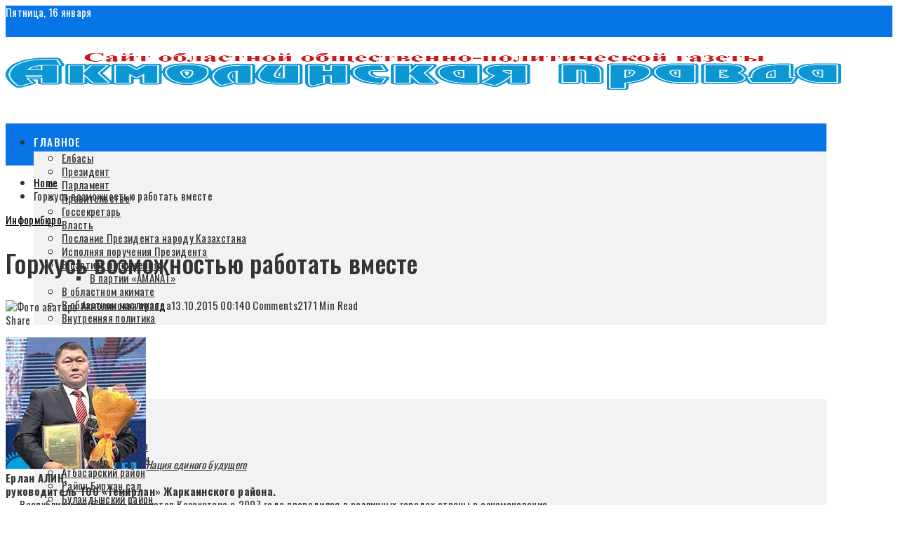

--- FILE ---
content_type: text/html; charset=UTF-8
request_url: https://apgazeta.kz/2015/10/13/gorzhus-vozmozhnostyu-rabotat-vmeste/
body_size: 44804
content:
<!DOCTYPE html>
<html lang="ru-RU">
<head>
<meta charset="UTF-8">
<meta name="viewport" content="width=device-width, initial-scale=1">
<link rel="profile" href="http://gmpg.org/xfn/11">
<link rel="pingback" href="https://apgazeta.kz/xmlrpc.php">
<title>Горжусь возможностью работать вместе &#8212; Акмолинская правда</title>
<meta name='robots' content='max-image-preview:large' />
<!-- Open Graph Meta Tags generated by Blog2Social 873 - https://www.blog2social.com -->
<meta property="og:title" content="Горжусь возможностью работать вместе"/>
<meta property="og:description" content="Нация единого будущего Ерлан АЛИН, руководитель ТОО «Темирлан» Жаркаинского района. -"/>
<meta property="og:url" content="/2015/10/13/gorzhus-vozmozhnostyu-rabotat-vmeste/"/>
<meta property="og:image" content="http://apgazeta.kz/wp-content/uploads/2015/10/120-1-4.jpg"/>
<meta property="og:image:width" content="200" />
<meta property="og:image:height" content="188" />
<meta property="og:image:type" content="image/jpeg" />
<meta property="og:type" content="article"/>
<meta property="og:article:published_time" content="2015-10-13 00:14:29"/>
<meta property="og:article:modified_time" content="2015-10-13 00:14:29"/>
<meta property="og:article:tag" content="№121 13 октября 2015 года"/>
<!-- Open Graph Meta Tags generated by Blog2Social 873 - https://www.blog2social.com -->
<!-- Twitter Card generated by Blog2Social 873 - https://www.blog2social.com -->
<meta name="twitter:card" content="summary">
<meta name="twitter:title" content="Горжусь возможностью работать вместе"/>
<meta name="twitter:description" content="Нация единого будущего Ерлан АЛИН, руководитель ТОО «Темирлан» Жаркаинского района. -"/>
<meta name="twitter:image" content="http://apgazeta.kz/wp-content/uploads/2015/10/120-1-4.jpg"/>
<!-- Twitter Card generated by Blog2Social 873 - https://www.blog2social.com -->
<meta name="author" content="Акмолинская правда"/>
<link rel='dns-prefetch' href='//stats.wp.com' />
<link rel='dns-prefetch' href='//fonts.googleapis.com' />
<link rel='preconnect' href='//i0.wp.com' />
<link rel='preconnect' href='//c0.wp.com' />
<link rel="alternate" type="application/rss+xml" title="Акмолинская правда &raquo; Лента" href="https://apgazeta.kz/feed/" />
<link rel="alternate" type="application/rss+xml" title="Акмолинская правда &raquo; Лента комментариев" href="https://apgazeta.kz/comments/feed/" />
<link rel="alternate" type="application/rss+xml" title="Акмолинская правда &raquo; Лента комментариев к &laquo;Горжусь возможностью работать вместе&raquo;" href="https://apgazeta.kz/2015/10/13/gorzhus-vozmozhnostyu-rabotat-vmeste/feed/" />
<link rel="alternate" title="oEmbed (JSON)" type="application/json+oembed" href="https://apgazeta.kz/wp-json/oembed/1.0/embed?url=https%3A%2F%2Fapgazeta.kz%2F2015%2F10%2F13%2Fgorzhus-vozmozhnostyu-rabotat-vmeste%2F" />
<link rel="alternate" title="oEmbed (XML)" type="text/xml+oembed" href="https://apgazeta.kz/wp-json/oembed/1.0/embed?url=https%3A%2F%2Fapgazeta.kz%2F2015%2F10%2F13%2Fgorzhus-vozmozhnostyu-rabotat-vmeste%2F&#038;format=xml" />
<style id='wp-img-auto-sizes-contain-inline-css' type='text/css'>
img:is([sizes=auto i],[sizes^="auto," i]){contain-intrinsic-size:3000px 1500px}
/*# sourceURL=wp-img-auto-sizes-contain-inline-css */
</style>
<link rel='stylesheet' id='dashicons-css' href='https://c0.wp.com/c/6.9/wp-includes/css/dashicons.min.css' type='text/css' media='all' />
<!-- <link rel='stylesheet' id='menu-icons-extra-css' href='https://apgazeta.kz/wp-content/themes/viral-pro/inc/assets/menu-icons/css/extra.min.css?ver=0.10.2' type='text/css' media='all' /> -->
<link rel="stylesheet" type="text/css" href="//apgazeta.kz/wp-content/cache/wpfc-minified/jy5npkx5/frgi4.css" media="all"/>
<style id='wp-emoji-styles-inline-css' type='text/css'>
img.wp-smiley, img.emoji {
display: inline !important;
border: none !important;
box-shadow: none !important;
height: 1em !important;
width: 1em !important;
margin: 0 0.07em !important;
vertical-align: -0.1em !important;
background: none !important;
padding: 0 !important;
}
/*# sourceURL=wp-emoji-styles-inline-css */
</style>
<style id='wp-block-library-inline-css' type='text/css'>
:root{--wp-block-synced-color:#7a00df;--wp-block-synced-color--rgb:122,0,223;--wp-bound-block-color:var(--wp-block-synced-color);--wp-editor-canvas-background:#ddd;--wp-admin-theme-color:#007cba;--wp-admin-theme-color--rgb:0,124,186;--wp-admin-theme-color-darker-10:#006ba1;--wp-admin-theme-color-darker-10--rgb:0,107,160.5;--wp-admin-theme-color-darker-20:#005a87;--wp-admin-theme-color-darker-20--rgb:0,90,135;--wp-admin-border-width-focus:2px}@media (min-resolution:192dpi){:root{--wp-admin-border-width-focus:1.5px}}.wp-element-button{cursor:pointer}:root .has-very-light-gray-background-color{background-color:#eee}:root .has-very-dark-gray-background-color{background-color:#313131}:root .has-very-light-gray-color{color:#eee}:root .has-very-dark-gray-color{color:#313131}:root .has-vivid-green-cyan-to-vivid-cyan-blue-gradient-background{background:linear-gradient(135deg,#00d084,#0693e3)}:root .has-purple-crush-gradient-background{background:linear-gradient(135deg,#34e2e4,#4721fb 50%,#ab1dfe)}:root .has-hazy-dawn-gradient-background{background:linear-gradient(135deg,#faaca8,#dad0ec)}:root .has-subdued-olive-gradient-background{background:linear-gradient(135deg,#fafae1,#67a671)}:root .has-atomic-cream-gradient-background{background:linear-gradient(135deg,#fdd79a,#004a59)}:root .has-nightshade-gradient-background{background:linear-gradient(135deg,#330968,#31cdcf)}:root .has-midnight-gradient-background{background:linear-gradient(135deg,#020381,#2874fc)}:root{--wp--preset--font-size--normal:16px;--wp--preset--font-size--huge:42px}.has-regular-font-size{font-size:1em}.has-larger-font-size{font-size:2.625em}.has-normal-font-size{font-size:var(--wp--preset--font-size--normal)}.has-huge-font-size{font-size:var(--wp--preset--font-size--huge)}.has-text-align-center{text-align:center}.has-text-align-left{text-align:left}.has-text-align-right{text-align:right}.has-fit-text{white-space:nowrap!important}#end-resizable-editor-section{display:none}.aligncenter{clear:both}.items-justified-left{justify-content:flex-start}.items-justified-center{justify-content:center}.items-justified-right{justify-content:flex-end}.items-justified-space-between{justify-content:space-between}.screen-reader-text{border:0;clip-path:inset(50%);height:1px;margin:-1px;overflow:hidden;padding:0;position:absolute;width:1px;word-wrap:normal!important}.screen-reader-text:focus{background-color:#ddd;clip-path:none;color:#444;display:block;font-size:1em;height:auto;left:5px;line-height:normal;padding:15px 23px 14px;text-decoration:none;top:5px;width:auto;z-index:100000}html :where(.has-border-color){border-style:solid}html :where([style*=border-top-color]){border-top-style:solid}html :where([style*=border-right-color]){border-right-style:solid}html :where([style*=border-bottom-color]){border-bottom-style:solid}html :where([style*=border-left-color]){border-left-style:solid}html :where([style*=border-width]){border-style:solid}html :where([style*=border-top-width]){border-top-style:solid}html :where([style*=border-right-width]){border-right-style:solid}html :where([style*=border-bottom-width]){border-bottom-style:solid}html :where([style*=border-left-width]){border-left-style:solid}html :where(img[class*=wp-image-]){height:auto;max-width:100%}:where(figure){margin:0 0 1em}html :where(.is-position-sticky){--wp-admin--admin-bar--position-offset:var(--wp-admin--admin-bar--height,0px)}@media screen and (max-width:600px){html :where(.is-position-sticky){--wp-admin--admin-bar--position-offset:0px}}
/*# sourceURL=wp-block-library-inline-css */
</style><style id='wp-block-gallery-inline-css' type='text/css'>
.blocks-gallery-grid:not(.has-nested-images),.wp-block-gallery:not(.has-nested-images){display:flex;flex-wrap:wrap;list-style-type:none;margin:0;padding:0}.blocks-gallery-grid:not(.has-nested-images) .blocks-gallery-image,.blocks-gallery-grid:not(.has-nested-images) .blocks-gallery-item,.wp-block-gallery:not(.has-nested-images) .blocks-gallery-image,.wp-block-gallery:not(.has-nested-images) .blocks-gallery-item{display:flex;flex-direction:column;flex-grow:1;justify-content:center;margin:0 1em 1em 0;position:relative;width:calc(50% - 1em)}.blocks-gallery-grid:not(.has-nested-images) .blocks-gallery-image:nth-of-type(2n),.blocks-gallery-grid:not(.has-nested-images) .blocks-gallery-item:nth-of-type(2n),.wp-block-gallery:not(.has-nested-images) .blocks-gallery-image:nth-of-type(2n),.wp-block-gallery:not(.has-nested-images) .blocks-gallery-item:nth-of-type(2n){margin-right:0}.blocks-gallery-grid:not(.has-nested-images) .blocks-gallery-image figure,.blocks-gallery-grid:not(.has-nested-images) .blocks-gallery-item figure,.wp-block-gallery:not(.has-nested-images) .blocks-gallery-image figure,.wp-block-gallery:not(.has-nested-images) .blocks-gallery-item figure{align-items:flex-end;display:flex;height:100%;justify-content:flex-start;margin:0}.blocks-gallery-grid:not(.has-nested-images) .blocks-gallery-image img,.blocks-gallery-grid:not(.has-nested-images) .blocks-gallery-item img,.wp-block-gallery:not(.has-nested-images) .blocks-gallery-image img,.wp-block-gallery:not(.has-nested-images) .blocks-gallery-item img{display:block;height:auto;max-width:100%;width:auto}.blocks-gallery-grid:not(.has-nested-images) .blocks-gallery-image figcaption,.blocks-gallery-grid:not(.has-nested-images) .blocks-gallery-item figcaption,.wp-block-gallery:not(.has-nested-images) .blocks-gallery-image figcaption,.wp-block-gallery:not(.has-nested-images) .blocks-gallery-item figcaption{background:linear-gradient(0deg,#000000b3,#0000004d 70%,#0000);bottom:0;box-sizing:border-box;color:#fff;font-size:.8em;margin:0;max-height:100%;overflow:auto;padding:3em .77em .7em;position:absolute;text-align:center;width:100%;z-index:2}.blocks-gallery-grid:not(.has-nested-images) .blocks-gallery-image figcaption img,.blocks-gallery-grid:not(.has-nested-images) .blocks-gallery-item figcaption img,.wp-block-gallery:not(.has-nested-images) .blocks-gallery-image figcaption img,.wp-block-gallery:not(.has-nested-images) .blocks-gallery-item figcaption img{display:inline}.blocks-gallery-grid:not(.has-nested-images) figcaption,.wp-block-gallery:not(.has-nested-images) figcaption{flex-grow:1}.blocks-gallery-grid:not(.has-nested-images).is-cropped .blocks-gallery-image a,.blocks-gallery-grid:not(.has-nested-images).is-cropped .blocks-gallery-image img,.blocks-gallery-grid:not(.has-nested-images).is-cropped .blocks-gallery-item a,.blocks-gallery-grid:not(.has-nested-images).is-cropped .blocks-gallery-item img,.wp-block-gallery:not(.has-nested-images).is-cropped .blocks-gallery-image a,.wp-block-gallery:not(.has-nested-images).is-cropped .blocks-gallery-image img,.wp-block-gallery:not(.has-nested-images).is-cropped .blocks-gallery-item a,.wp-block-gallery:not(.has-nested-images).is-cropped .blocks-gallery-item img{flex:1;height:100%;object-fit:cover;width:100%}.blocks-gallery-grid:not(.has-nested-images).columns-1 .blocks-gallery-image,.blocks-gallery-grid:not(.has-nested-images).columns-1 .blocks-gallery-item,.wp-block-gallery:not(.has-nested-images).columns-1 .blocks-gallery-image,.wp-block-gallery:not(.has-nested-images).columns-1 .blocks-gallery-item{margin-right:0;width:100%}@media (min-width:600px){.blocks-gallery-grid:not(.has-nested-images).columns-3 .blocks-gallery-image,.blocks-gallery-grid:not(.has-nested-images).columns-3 .blocks-gallery-item,.wp-block-gallery:not(.has-nested-images).columns-3 .blocks-gallery-image,.wp-block-gallery:not(.has-nested-images).columns-3 .blocks-gallery-item{margin-right:1em;width:calc(33.33333% - .66667em)}.blocks-gallery-grid:not(.has-nested-images).columns-4 .blocks-gallery-image,.blocks-gallery-grid:not(.has-nested-images).columns-4 .blocks-gallery-item,.wp-block-gallery:not(.has-nested-images).columns-4 .blocks-gallery-image,.wp-block-gallery:not(.has-nested-images).columns-4 .blocks-gallery-item{margin-right:1em;width:calc(25% - .75em)}.blocks-gallery-grid:not(.has-nested-images).columns-5 .blocks-gallery-image,.blocks-gallery-grid:not(.has-nested-images).columns-5 .blocks-gallery-item,.wp-block-gallery:not(.has-nested-images).columns-5 .blocks-gallery-image,.wp-block-gallery:not(.has-nested-images).columns-5 .blocks-gallery-item{margin-right:1em;width:calc(20% - .8em)}.blocks-gallery-grid:not(.has-nested-images).columns-6 .blocks-gallery-image,.blocks-gallery-grid:not(.has-nested-images).columns-6 .blocks-gallery-item,.wp-block-gallery:not(.has-nested-images).columns-6 .blocks-gallery-image,.wp-block-gallery:not(.has-nested-images).columns-6 .blocks-gallery-item{margin-right:1em;width:calc(16.66667% - .83333em)}.blocks-gallery-grid:not(.has-nested-images).columns-7 .blocks-gallery-image,.blocks-gallery-grid:not(.has-nested-images).columns-7 .blocks-gallery-item,.wp-block-gallery:not(.has-nested-images).columns-7 .blocks-gallery-image,.wp-block-gallery:not(.has-nested-images).columns-7 .blocks-gallery-item{margin-right:1em;width:calc(14.28571% - .85714em)}.blocks-gallery-grid:not(.has-nested-images).columns-8 .blocks-gallery-image,.blocks-gallery-grid:not(.has-nested-images).columns-8 .blocks-gallery-item,.wp-block-gallery:not(.has-nested-images).columns-8 .blocks-gallery-image,.wp-block-gallery:not(.has-nested-images).columns-8 .blocks-gallery-item{margin-right:1em;width:calc(12.5% - .875em)}.blocks-gallery-grid:not(.has-nested-images).columns-1 .blocks-gallery-image:nth-of-type(1n),.blocks-gallery-grid:not(.has-nested-images).columns-1 .blocks-gallery-item:nth-of-type(1n),.blocks-gallery-grid:not(.has-nested-images).columns-2 .blocks-gallery-image:nth-of-type(2n),.blocks-gallery-grid:not(.has-nested-images).columns-2 .blocks-gallery-item:nth-of-type(2n),.blocks-gallery-grid:not(.has-nested-images).columns-3 .blocks-gallery-image:nth-of-type(3n),.blocks-gallery-grid:not(.has-nested-images).columns-3 .blocks-gallery-item:nth-of-type(3n),.blocks-gallery-grid:not(.has-nested-images).columns-4 .blocks-gallery-image:nth-of-type(4n),.blocks-gallery-grid:not(.has-nested-images).columns-4 .blocks-gallery-item:nth-of-type(4n),.blocks-gallery-grid:not(.has-nested-images).columns-5 .blocks-gallery-image:nth-of-type(5n),.blocks-gallery-grid:not(.has-nested-images).columns-5 .blocks-gallery-item:nth-of-type(5n),.blocks-gallery-grid:not(.has-nested-images).columns-6 .blocks-gallery-image:nth-of-type(6n),.blocks-gallery-grid:not(.has-nested-images).columns-6 .blocks-gallery-item:nth-of-type(6n),.blocks-gallery-grid:not(.has-nested-images).columns-7 .blocks-gallery-image:nth-of-type(7n),.blocks-gallery-grid:not(.has-nested-images).columns-7 .blocks-gallery-item:nth-of-type(7n),.blocks-gallery-grid:not(.has-nested-images).columns-8 .blocks-gallery-image:nth-of-type(8n),.blocks-gallery-grid:not(.has-nested-images).columns-8 .blocks-gallery-item:nth-of-type(8n),.wp-block-gallery:not(.has-nested-images).columns-1 .blocks-gallery-image:nth-of-type(1n),.wp-block-gallery:not(.has-nested-images).columns-1 .blocks-gallery-item:nth-of-type(1n),.wp-block-gallery:not(.has-nested-images).columns-2 .blocks-gallery-image:nth-of-type(2n),.wp-block-gallery:not(.has-nested-images).columns-2 .blocks-gallery-item:nth-of-type(2n),.wp-block-gallery:not(.has-nested-images).columns-3 .blocks-gallery-image:nth-of-type(3n),.wp-block-gallery:not(.has-nested-images).columns-3 .blocks-gallery-item:nth-of-type(3n),.wp-block-gallery:not(.has-nested-images).columns-4 .blocks-gallery-image:nth-of-type(4n),.wp-block-gallery:not(.has-nested-images).columns-4 .blocks-gallery-item:nth-of-type(4n),.wp-block-gallery:not(.has-nested-images).columns-5 .blocks-gallery-image:nth-of-type(5n),.wp-block-gallery:not(.has-nested-images).columns-5 .blocks-gallery-item:nth-of-type(5n),.wp-block-gallery:not(.has-nested-images).columns-6 .blocks-gallery-image:nth-of-type(6n),.wp-block-gallery:not(.has-nested-images).columns-6 .blocks-gallery-item:nth-of-type(6n),.wp-block-gallery:not(.has-nested-images).columns-7 .blocks-gallery-image:nth-of-type(7n),.wp-block-gallery:not(.has-nested-images).columns-7 .blocks-gallery-item:nth-of-type(7n),.wp-block-gallery:not(.has-nested-images).columns-8 .blocks-gallery-image:nth-of-type(8n),.wp-block-gallery:not(.has-nested-images).columns-8 .blocks-gallery-item:nth-of-type(8n){margin-right:0}}.blocks-gallery-grid:not(.has-nested-images) .blocks-gallery-image:last-child,.blocks-gallery-grid:not(.has-nested-images) .blocks-gallery-item:last-child,.wp-block-gallery:not(.has-nested-images) .blocks-gallery-image:last-child,.wp-block-gallery:not(.has-nested-images) .blocks-gallery-item:last-child{margin-right:0}.blocks-gallery-grid:not(.has-nested-images).alignleft,.blocks-gallery-grid:not(.has-nested-images).alignright,.wp-block-gallery:not(.has-nested-images).alignleft,.wp-block-gallery:not(.has-nested-images).alignright{max-width:420px;width:100%}.blocks-gallery-grid:not(.has-nested-images).aligncenter .blocks-gallery-item figure,.wp-block-gallery:not(.has-nested-images).aligncenter .blocks-gallery-item figure{justify-content:center}.wp-block-gallery:not(.is-cropped) .blocks-gallery-item{align-self:flex-start}figure.wp-block-gallery.has-nested-images{align-items:normal}.wp-block-gallery.has-nested-images figure.wp-block-image:not(#individual-image){margin:0;width:calc(50% - var(--wp--style--unstable-gallery-gap, 16px)/2)}.wp-block-gallery.has-nested-images figure.wp-block-image{box-sizing:border-box;display:flex;flex-direction:column;flex-grow:1;justify-content:center;max-width:100%;position:relative}.wp-block-gallery.has-nested-images figure.wp-block-image>a,.wp-block-gallery.has-nested-images figure.wp-block-image>div{flex-direction:column;flex-grow:1;margin:0}.wp-block-gallery.has-nested-images figure.wp-block-image img{display:block;height:auto;max-width:100%!important;width:auto}.wp-block-gallery.has-nested-images figure.wp-block-image figcaption,.wp-block-gallery.has-nested-images figure.wp-block-image:has(figcaption):before{bottom:0;left:0;max-height:100%;position:absolute;right:0}.wp-block-gallery.has-nested-images figure.wp-block-image:has(figcaption):before{backdrop-filter:blur(3px);content:"";height:100%;-webkit-mask-image:linear-gradient(0deg,#000 20%,#0000);mask-image:linear-gradient(0deg,#000 20%,#0000);max-height:40%;pointer-events:none}.wp-block-gallery.has-nested-images figure.wp-block-image figcaption{box-sizing:border-box;color:#fff;font-size:13px;margin:0;overflow:auto;padding:1em;text-align:center;text-shadow:0 0 1.5px #000}.wp-block-gallery.has-nested-images figure.wp-block-image figcaption::-webkit-scrollbar{height:12px;width:12px}.wp-block-gallery.has-nested-images figure.wp-block-image figcaption::-webkit-scrollbar-track{background-color:initial}.wp-block-gallery.has-nested-images figure.wp-block-image figcaption::-webkit-scrollbar-thumb{background-clip:padding-box;background-color:initial;border:3px solid #0000;border-radius:8px}.wp-block-gallery.has-nested-images figure.wp-block-image figcaption:focus-within::-webkit-scrollbar-thumb,.wp-block-gallery.has-nested-images figure.wp-block-image figcaption:focus::-webkit-scrollbar-thumb,.wp-block-gallery.has-nested-images figure.wp-block-image figcaption:hover::-webkit-scrollbar-thumb{background-color:#fffc}.wp-block-gallery.has-nested-images figure.wp-block-image figcaption{scrollbar-color:#0000 #0000;scrollbar-gutter:stable both-edges;scrollbar-width:thin}.wp-block-gallery.has-nested-images figure.wp-block-image figcaption:focus,.wp-block-gallery.has-nested-images figure.wp-block-image figcaption:focus-within,.wp-block-gallery.has-nested-images figure.wp-block-image figcaption:hover{scrollbar-color:#fffc #0000}.wp-block-gallery.has-nested-images figure.wp-block-image figcaption{will-change:transform}@media (hover:none){.wp-block-gallery.has-nested-images figure.wp-block-image figcaption{scrollbar-color:#fffc #0000}}.wp-block-gallery.has-nested-images figure.wp-block-image figcaption{background:linear-gradient(0deg,#0006,#0000)}.wp-block-gallery.has-nested-images figure.wp-block-image figcaption img{display:inline}.wp-block-gallery.has-nested-images figure.wp-block-image figcaption a{color:inherit}.wp-block-gallery.has-nested-images figure.wp-block-image.has-custom-border img{box-sizing:border-box}.wp-block-gallery.has-nested-images figure.wp-block-image.has-custom-border>a,.wp-block-gallery.has-nested-images figure.wp-block-image.has-custom-border>div,.wp-block-gallery.has-nested-images figure.wp-block-image.is-style-rounded>a,.wp-block-gallery.has-nested-images figure.wp-block-image.is-style-rounded>div{flex:1 1 auto}.wp-block-gallery.has-nested-images figure.wp-block-image.has-custom-border figcaption,.wp-block-gallery.has-nested-images figure.wp-block-image.is-style-rounded figcaption{background:none;color:inherit;flex:initial;margin:0;padding:10px 10px 9px;position:relative;text-shadow:none}.wp-block-gallery.has-nested-images figure.wp-block-image.has-custom-border:before,.wp-block-gallery.has-nested-images figure.wp-block-image.is-style-rounded:before{content:none}.wp-block-gallery.has-nested-images figcaption{flex-basis:100%;flex-grow:1;text-align:center}.wp-block-gallery.has-nested-images:not(.is-cropped) figure.wp-block-image:not(#individual-image){margin-bottom:auto;margin-top:0}.wp-block-gallery.has-nested-images.is-cropped figure.wp-block-image:not(#individual-image){align-self:inherit}.wp-block-gallery.has-nested-images.is-cropped figure.wp-block-image:not(#individual-image)>a,.wp-block-gallery.has-nested-images.is-cropped figure.wp-block-image:not(#individual-image)>div:not(.components-drop-zone){display:flex}.wp-block-gallery.has-nested-images.is-cropped figure.wp-block-image:not(#individual-image) a,.wp-block-gallery.has-nested-images.is-cropped figure.wp-block-image:not(#individual-image) img{flex:1 0 0%;height:100%;object-fit:cover;width:100%}.wp-block-gallery.has-nested-images.columns-1 figure.wp-block-image:not(#individual-image){width:100%}@media (min-width:600px){.wp-block-gallery.has-nested-images.columns-3 figure.wp-block-image:not(#individual-image){width:calc(33.33333% - var(--wp--style--unstable-gallery-gap, 16px)*.66667)}.wp-block-gallery.has-nested-images.columns-4 figure.wp-block-image:not(#individual-image){width:calc(25% - var(--wp--style--unstable-gallery-gap, 16px)*.75)}.wp-block-gallery.has-nested-images.columns-5 figure.wp-block-image:not(#individual-image){width:calc(20% - var(--wp--style--unstable-gallery-gap, 16px)*.8)}.wp-block-gallery.has-nested-images.columns-6 figure.wp-block-image:not(#individual-image){width:calc(16.66667% - var(--wp--style--unstable-gallery-gap, 16px)*.83333)}.wp-block-gallery.has-nested-images.columns-7 figure.wp-block-image:not(#individual-image){width:calc(14.28571% - var(--wp--style--unstable-gallery-gap, 16px)*.85714)}.wp-block-gallery.has-nested-images.columns-8 figure.wp-block-image:not(#individual-image){width:calc(12.5% - var(--wp--style--unstable-gallery-gap, 16px)*.875)}.wp-block-gallery.has-nested-images.columns-default figure.wp-block-image:not(#individual-image){width:calc(33.33% - var(--wp--style--unstable-gallery-gap, 16px)*.66667)}.wp-block-gallery.has-nested-images.columns-default figure.wp-block-image:not(#individual-image):first-child:nth-last-child(2),.wp-block-gallery.has-nested-images.columns-default figure.wp-block-image:not(#individual-image):first-child:nth-last-child(2)~figure.wp-block-image:not(#individual-image){width:calc(50% - var(--wp--style--unstable-gallery-gap, 16px)*.5)}.wp-block-gallery.has-nested-images.columns-default figure.wp-block-image:not(#individual-image):first-child:last-child{width:100%}}.wp-block-gallery.has-nested-images.alignleft,.wp-block-gallery.has-nested-images.alignright{max-width:420px;width:100%}.wp-block-gallery.has-nested-images.aligncenter{justify-content:center}
/*# sourceURL=https://c0.wp.com/c/6.9/wp-includes/blocks/gallery/style.min.css */
</style>
<style id='wp-block-gallery-theme-inline-css' type='text/css'>
.blocks-gallery-caption{color:#555;font-size:13px;text-align:center}.is-dark-theme .blocks-gallery-caption{color:#ffffffa6}
/*# sourceURL=https://c0.wp.com/c/6.9/wp-includes/blocks/gallery/theme.min.css */
</style>
<style id='wp-block-image-inline-css' type='text/css'>
.wp-block-image>a,.wp-block-image>figure>a{display:inline-block}.wp-block-image img{box-sizing:border-box;height:auto;max-width:100%;vertical-align:bottom}@media not (prefers-reduced-motion){.wp-block-image img.hide{visibility:hidden}.wp-block-image img.show{animation:show-content-image .4s}}.wp-block-image[style*=border-radius] img,.wp-block-image[style*=border-radius]>a{border-radius:inherit}.wp-block-image.has-custom-border img{box-sizing:border-box}.wp-block-image.aligncenter{text-align:center}.wp-block-image.alignfull>a,.wp-block-image.alignwide>a{width:100%}.wp-block-image.alignfull img,.wp-block-image.alignwide img{height:auto;width:100%}.wp-block-image .aligncenter,.wp-block-image .alignleft,.wp-block-image .alignright,.wp-block-image.aligncenter,.wp-block-image.alignleft,.wp-block-image.alignright{display:table}.wp-block-image .aligncenter>figcaption,.wp-block-image .alignleft>figcaption,.wp-block-image .alignright>figcaption,.wp-block-image.aligncenter>figcaption,.wp-block-image.alignleft>figcaption,.wp-block-image.alignright>figcaption{caption-side:bottom;display:table-caption}.wp-block-image .alignleft{float:left;margin:.5em 1em .5em 0}.wp-block-image .alignright{float:right;margin:.5em 0 .5em 1em}.wp-block-image .aligncenter{margin-left:auto;margin-right:auto}.wp-block-image :where(figcaption){margin-bottom:1em;margin-top:.5em}.wp-block-image.is-style-circle-mask img{border-radius:9999px}@supports ((-webkit-mask-image:none) or (mask-image:none)) or (-webkit-mask-image:none){.wp-block-image.is-style-circle-mask img{border-radius:0;-webkit-mask-image:url('data:image/svg+xml;utf8,<svg viewBox="0 0 100 100" xmlns="http://www.w3.org/2000/svg"><circle cx="50" cy="50" r="50"/></svg>');mask-image:url('data:image/svg+xml;utf8,<svg viewBox="0 0 100 100" xmlns="http://www.w3.org/2000/svg"><circle cx="50" cy="50" r="50"/></svg>');mask-mode:alpha;-webkit-mask-position:center;mask-position:center;-webkit-mask-repeat:no-repeat;mask-repeat:no-repeat;-webkit-mask-size:contain;mask-size:contain}}:root :where(.wp-block-image.is-style-rounded img,.wp-block-image .is-style-rounded img){border-radius:9999px}.wp-block-image figure{margin:0}.wp-lightbox-container{display:flex;flex-direction:column;position:relative}.wp-lightbox-container img{cursor:zoom-in}.wp-lightbox-container img:hover+button{opacity:1}.wp-lightbox-container button{align-items:center;backdrop-filter:blur(16px) saturate(180%);background-color:#5a5a5a40;border:none;border-radius:4px;cursor:zoom-in;display:flex;height:20px;justify-content:center;opacity:0;padding:0;position:absolute;right:16px;text-align:center;top:16px;width:20px;z-index:100}@media not (prefers-reduced-motion){.wp-lightbox-container button{transition:opacity .2s ease}}.wp-lightbox-container button:focus-visible{outline:3px auto #5a5a5a40;outline:3px auto -webkit-focus-ring-color;outline-offset:3px}.wp-lightbox-container button:hover{cursor:pointer;opacity:1}.wp-lightbox-container button:focus{opacity:1}.wp-lightbox-container button:focus,.wp-lightbox-container button:hover,.wp-lightbox-container button:not(:hover):not(:active):not(.has-background){background-color:#5a5a5a40;border:none}.wp-lightbox-overlay{box-sizing:border-box;cursor:zoom-out;height:100vh;left:0;overflow:hidden;position:fixed;top:0;visibility:hidden;width:100%;z-index:100000}.wp-lightbox-overlay .close-button{align-items:center;cursor:pointer;display:flex;justify-content:center;min-height:40px;min-width:40px;padding:0;position:absolute;right:calc(env(safe-area-inset-right) + 16px);top:calc(env(safe-area-inset-top) + 16px);z-index:5000000}.wp-lightbox-overlay .close-button:focus,.wp-lightbox-overlay .close-button:hover,.wp-lightbox-overlay .close-button:not(:hover):not(:active):not(.has-background){background:none;border:none}.wp-lightbox-overlay .lightbox-image-container{height:var(--wp--lightbox-container-height);left:50%;overflow:hidden;position:absolute;top:50%;transform:translate(-50%,-50%);transform-origin:top left;width:var(--wp--lightbox-container-width);z-index:9999999999}.wp-lightbox-overlay .wp-block-image{align-items:center;box-sizing:border-box;display:flex;height:100%;justify-content:center;margin:0;position:relative;transform-origin:0 0;width:100%;z-index:3000000}.wp-lightbox-overlay .wp-block-image img{height:var(--wp--lightbox-image-height);min-height:var(--wp--lightbox-image-height);min-width:var(--wp--lightbox-image-width);width:var(--wp--lightbox-image-width)}.wp-lightbox-overlay .wp-block-image figcaption{display:none}.wp-lightbox-overlay button{background:none;border:none}.wp-lightbox-overlay .scrim{background-color:#fff;height:100%;opacity:.9;position:absolute;width:100%;z-index:2000000}.wp-lightbox-overlay.active{visibility:visible}@media not (prefers-reduced-motion){.wp-lightbox-overlay.active{animation:turn-on-visibility .25s both}.wp-lightbox-overlay.active img{animation:turn-on-visibility .35s both}.wp-lightbox-overlay.show-closing-animation:not(.active){animation:turn-off-visibility .35s both}.wp-lightbox-overlay.show-closing-animation:not(.active) img{animation:turn-off-visibility .25s both}.wp-lightbox-overlay.zoom.active{animation:none;opacity:1;visibility:visible}.wp-lightbox-overlay.zoom.active .lightbox-image-container{animation:lightbox-zoom-in .4s}.wp-lightbox-overlay.zoom.active .lightbox-image-container img{animation:none}.wp-lightbox-overlay.zoom.active .scrim{animation:turn-on-visibility .4s forwards}.wp-lightbox-overlay.zoom.show-closing-animation:not(.active){animation:none}.wp-lightbox-overlay.zoom.show-closing-animation:not(.active) .lightbox-image-container{animation:lightbox-zoom-out .4s}.wp-lightbox-overlay.zoom.show-closing-animation:not(.active) .lightbox-image-container img{animation:none}.wp-lightbox-overlay.zoom.show-closing-animation:not(.active) .scrim{animation:turn-off-visibility .4s forwards}}@keyframes show-content-image{0%{visibility:hidden}99%{visibility:hidden}to{visibility:visible}}@keyframes turn-on-visibility{0%{opacity:0}to{opacity:1}}@keyframes turn-off-visibility{0%{opacity:1;visibility:visible}99%{opacity:0;visibility:visible}to{opacity:0;visibility:hidden}}@keyframes lightbox-zoom-in{0%{transform:translate(calc((-100vw + var(--wp--lightbox-scrollbar-width))/2 + var(--wp--lightbox-initial-left-position)),calc(-50vh + var(--wp--lightbox-initial-top-position))) scale(var(--wp--lightbox-scale))}to{transform:translate(-50%,-50%) scale(1)}}@keyframes lightbox-zoom-out{0%{transform:translate(-50%,-50%) scale(1);visibility:visible}99%{visibility:visible}to{transform:translate(calc((-100vw + var(--wp--lightbox-scrollbar-width))/2 + var(--wp--lightbox-initial-left-position)),calc(-50vh + var(--wp--lightbox-initial-top-position))) scale(var(--wp--lightbox-scale));visibility:hidden}}
/*# sourceURL=https://c0.wp.com/c/6.9/wp-includes/blocks/image/style.min.css */
</style>
<style id='wp-block-image-theme-inline-css' type='text/css'>
:root :where(.wp-block-image figcaption){color:#555;font-size:13px;text-align:center}.is-dark-theme :root :where(.wp-block-image figcaption){color:#ffffffa6}.wp-block-image{margin:0 0 1em}
/*# sourceURL=https://c0.wp.com/c/6.9/wp-includes/blocks/image/theme.min.css */
</style>
<style id='global-styles-inline-css' type='text/css'>
:root{--wp--preset--aspect-ratio--square: 1;--wp--preset--aspect-ratio--4-3: 4/3;--wp--preset--aspect-ratio--3-4: 3/4;--wp--preset--aspect-ratio--3-2: 3/2;--wp--preset--aspect-ratio--2-3: 2/3;--wp--preset--aspect-ratio--16-9: 16/9;--wp--preset--aspect-ratio--9-16: 9/16;--wp--preset--color--black: #000000;--wp--preset--color--cyan-bluish-gray: #abb8c3;--wp--preset--color--white: #ffffff;--wp--preset--color--pale-pink: #f78da7;--wp--preset--color--vivid-red: #cf2e2e;--wp--preset--color--luminous-vivid-orange: #ff6900;--wp--preset--color--luminous-vivid-amber: #fcb900;--wp--preset--color--light-green-cyan: #7bdcb5;--wp--preset--color--vivid-green-cyan: #00d084;--wp--preset--color--pale-cyan-blue: #8ed1fc;--wp--preset--color--vivid-cyan-blue: #0693e3;--wp--preset--color--vivid-purple: #9b51e0;--wp--preset--gradient--vivid-cyan-blue-to-vivid-purple: linear-gradient(135deg,rgb(6,147,227) 0%,rgb(155,81,224) 100%);--wp--preset--gradient--light-green-cyan-to-vivid-green-cyan: linear-gradient(135deg,rgb(122,220,180) 0%,rgb(0,208,130) 100%);--wp--preset--gradient--luminous-vivid-amber-to-luminous-vivid-orange: linear-gradient(135deg,rgb(252,185,0) 0%,rgb(255,105,0) 100%);--wp--preset--gradient--luminous-vivid-orange-to-vivid-red: linear-gradient(135deg,rgb(255,105,0) 0%,rgb(207,46,46) 100%);--wp--preset--gradient--very-light-gray-to-cyan-bluish-gray: linear-gradient(135deg,rgb(238,238,238) 0%,rgb(169,184,195) 100%);--wp--preset--gradient--cool-to-warm-spectrum: linear-gradient(135deg,rgb(74,234,220) 0%,rgb(151,120,209) 20%,rgb(207,42,186) 40%,rgb(238,44,130) 60%,rgb(251,105,98) 80%,rgb(254,248,76) 100%);--wp--preset--gradient--blush-light-purple: linear-gradient(135deg,rgb(255,206,236) 0%,rgb(152,150,240) 100%);--wp--preset--gradient--blush-bordeaux: linear-gradient(135deg,rgb(254,205,165) 0%,rgb(254,45,45) 50%,rgb(107,0,62) 100%);--wp--preset--gradient--luminous-dusk: linear-gradient(135deg,rgb(255,203,112) 0%,rgb(199,81,192) 50%,rgb(65,88,208) 100%);--wp--preset--gradient--pale-ocean: linear-gradient(135deg,rgb(255,245,203) 0%,rgb(182,227,212) 50%,rgb(51,167,181) 100%);--wp--preset--gradient--electric-grass: linear-gradient(135deg,rgb(202,248,128) 0%,rgb(113,206,126) 100%);--wp--preset--gradient--midnight: linear-gradient(135deg,rgb(2,3,129) 0%,rgb(40,116,252) 100%);--wp--preset--font-size--small: 13px;--wp--preset--font-size--medium: 20px;--wp--preset--font-size--large: 36px;--wp--preset--font-size--x-large: 42px;--wp--preset--spacing--20: 0.44rem;--wp--preset--spacing--30: 0.67rem;--wp--preset--spacing--40: 1rem;--wp--preset--spacing--50: 1.5rem;--wp--preset--spacing--60: 2.25rem;--wp--preset--spacing--70: 3.38rem;--wp--preset--spacing--80: 5.06rem;--wp--preset--shadow--natural: 6px 6px 9px rgba(0, 0, 0, 0.2);--wp--preset--shadow--deep: 12px 12px 50px rgba(0, 0, 0, 0.4);--wp--preset--shadow--sharp: 6px 6px 0px rgba(0, 0, 0, 0.2);--wp--preset--shadow--outlined: 6px 6px 0px -3px rgb(255, 255, 255), 6px 6px rgb(0, 0, 0);--wp--preset--shadow--crisp: 6px 6px 0px rgb(0, 0, 0);}:where(.is-layout-flex){gap: 0.5em;}:where(.is-layout-grid){gap: 0.5em;}body .is-layout-flex{display: flex;}.is-layout-flex{flex-wrap: wrap;align-items: center;}.is-layout-flex > :is(*, div){margin: 0;}body .is-layout-grid{display: grid;}.is-layout-grid > :is(*, div){margin: 0;}:where(.wp-block-columns.is-layout-flex){gap: 2em;}:where(.wp-block-columns.is-layout-grid){gap: 2em;}:where(.wp-block-post-template.is-layout-flex){gap: 1.25em;}:where(.wp-block-post-template.is-layout-grid){gap: 1.25em;}.has-black-color{color: var(--wp--preset--color--black) !important;}.has-cyan-bluish-gray-color{color: var(--wp--preset--color--cyan-bluish-gray) !important;}.has-white-color{color: var(--wp--preset--color--white) !important;}.has-pale-pink-color{color: var(--wp--preset--color--pale-pink) !important;}.has-vivid-red-color{color: var(--wp--preset--color--vivid-red) !important;}.has-luminous-vivid-orange-color{color: var(--wp--preset--color--luminous-vivid-orange) !important;}.has-luminous-vivid-amber-color{color: var(--wp--preset--color--luminous-vivid-amber) !important;}.has-light-green-cyan-color{color: var(--wp--preset--color--light-green-cyan) !important;}.has-vivid-green-cyan-color{color: var(--wp--preset--color--vivid-green-cyan) !important;}.has-pale-cyan-blue-color{color: var(--wp--preset--color--pale-cyan-blue) !important;}.has-vivid-cyan-blue-color{color: var(--wp--preset--color--vivid-cyan-blue) !important;}.has-vivid-purple-color{color: var(--wp--preset--color--vivid-purple) !important;}.has-black-background-color{background-color: var(--wp--preset--color--black) !important;}.has-cyan-bluish-gray-background-color{background-color: var(--wp--preset--color--cyan-bluish-gray) !important;}.has-white-background-color{background-color: var(--wp--preset--color--white) !important;}.has-pale-pink-background-color{background-color: var(--wp--preset--color--pale-pink) !important;}.has-vivid-red-background-color{background-color: var(--wp--preset--color--vivid-red) !important;}.has-luminous-vivid-orange-background-color{background-color: var(--wp--preset--color--luminous-vivid-orange) !important;}.has-luminous-vivid-amber-background-color{background-color: var(--wp--preset--color--luminous-vivid-amber) !important;}.has-light-green-cyan-background-color{background-color: var(--wp--preset--color--light-green-cyan) !important;}.has-vivid-green-cyan-background-color{background-color: var(--wp--preset--color--vivid-green-cyan) !important;}.has-pale-cyan-blue-background-color{background-color: var(--wp--preset--color--pale-cyan-blue) !important;}.has-vivid-cyan-blue-background-color{background-color: var(--wp--preset--color--vivid-cyan-blue) !important;}.has-vivid-purple-background-color{background-color: var(--wp--preset--color--vivid-purple) !important;}.has-black-border-color{border-color: var(--wp--preset--color--black) !important;}.has-cyan-bluish-gray-border-color{border-color: var(--wp--preset--color--cyan-bluish-gray) !important;}.has-white-border-color{border-color: var(--wp--preset--color--white) !important;}.has-pale-pink-border-color{border-color: var(--wp--preset--color--pale-pink) !important;}.has-vivid-red-border-color{border-color: var(--wp--preset--color--vivid-red) !important;}.has-luminous-vivid-orange-border-color{border-color: var(--wp--preset--color--luminous-vivid-orange) !important;}.has-luminous-vivid-amber-border-color{border-color: var(--wp--preset--color--luminous-vivid-amber) !important;}.has-light-green-cyan-border-color{border-color: var(--wp--preset--color--light-green-cyan) !important;}.has-vivid-green-cyan-border-color{border-color: var(--wp--preset--color--vivid-green-cyan) !important;}.has-pale-cyan-blue-border-color{border-color: var(--wp--preset--color--pale-cyan-blue) !important;}.has-vivid-cyan-blue-border-color{border-color: var(--wp--preset--color--vivid-cyan-blue) !important;}.has-vivid-purple-border-color{border-color: var(--wp--preset--color--vivid-purple) !important;}.has-vivid-cyan-blue-to-vivid-purple-gradient-background{background: var(--wp--preset--gradient--vivid-cyan-blue-to-vivid-purple) !important;}.has-light-green-cyan-to-vivid-green-cyan-gradient-background{background: var(--wp--preset--gradient--light-green-cyan-to-vivid-green-cyan) !important;}.has-luminous-vivid-amber-to-luminous-vivid-orange-gradient-background{background: var(--wp--preset--gradient--luminous-vivid-amber-to-luminous-vivid-orange) !important;}.has-luminous-vivid-orange-to-vivid-red-gradient-background{background: var(--wp--preset--gradient--luminous-vivid-orange-to-vivid-red) !important;}.has-very-light-gray-to-cyan-bluish-gray-gradient-background{background: var(--wp--preset--gradient--very-light-gray-to-cyan-bluish-gray) !important;}.has-cool-to-warm-spectrum-gradient-background{background: var(--wp--preset--gradient--cool-to-warm-spectrum) !important;}.has-blush-light-purple-gradient-background{background: var(--wp--preset--gradient--blush-light-purple) !important;}.has-blush-bordeaux-gradient-background{background: var(--wp--preset--gradient--blush-bordeaux) !important;}.has-luminous-dusk-gradient-background{background: var(--wp--preset--gradient--luminous-dusk) !important;}.has-pale-ocean-gradient-background{background: var(--wp--preset--gradient--pale-ocean) !important;}.has-electric-grass-gradient-background{background: var(--wp--preset--gradient--electric-grass) !important;}.has-midnight-gradient-background{background: var(--wp--preset--gradient--midnight) !important;}.has-small-font-size{font-size: var(--wp--preset--font-size--small) !important;}.has-medium-font-size{font-size: var(--wp--preset--font-size--medium) !important;}.has-large-font-size{font-size: var(--wp--preset--font-size--large) !important;}.has-x-large-font-size{font-size: var(--wp--preset--font-size--x-large) !important;}
/*# sourceURL=global-styles-inline-css */
</style>
<style id='core-block-supports-inline-css' type='text/css'>
.wp-block-gallery.wp-block-gallery-1{--wp--style--unstable-gallery-gap:var( --wp--style--gallery-gap-default, var( --gallery-block--gutter-size, var( --wp--style--block-gap, 0.5em ) ) );gap:var( --wp--style--gallery-gap-default, var( --gallery-block--gutter-size, var( --wp--style--block-gap, 0.5em ) ) );}
/*# sourceURL=core-block-supports-inline-css */
</style>
<style id='classic-theme-styles-inline-css' type='text/css'>
/*! This file is auto-generated */
.wp-block-button__link{color:#fff;background-color:#32373c;border-radius:9999px;box-shadow:none;text-decoration:none;padding:calc(.667em + 2px) calc(1.333em + 2px);font-size:1.125em}.wp-block-file__button{background:#32373c;color:#fff;text-decoration:none}
/*# sourceURL=/wp-includes/css/classic-themes.min.css */
</style>
<!-- <link rel='stylesheet' id='FontAwesome-css' href='https://apgazeta.kz/wp-content/plugins/wp-author-box/public/css/fa/css/font-awesome.min.css?ver=4.6.3' type='text/css' media='all' /> -->
<!-- <link rel='stylesheet' id='wp-author-box-css' href='https://apgazeta.kz/wp-content/plugins/wp-author-box/public/css/wp-author-box-public.css?ver=1.0.0' type='text/css' media='all' /> -->
<link rel="stylesheet" type="text/css" href="//apgazeta.kz/wp-content/cache/wpfc-minified/q7fh8a11/frgi4.css" media="all"/>
<style id='wp-author-box-inline-css' type='text/css'>
ul.pt-tab-list li a {}ul.pt-tab-list li.ui-tabs-active a, ul.pt-tab-list li a:hover {}
/*# sourceURL=wp-author-box-inline-css */
</style>
<!-- <link rel='stylesheet' id='viral-pro-loaders-css' href='https://apgazeta.kz/wp-content/themes/viral-pro/css/loaders.css?ver=1.1.2' type='text/css' media='all' /> -->
<!-- <link rel='stylesheet' id='viral-pro-style-css' href='https://apgazeta.kz/wp-content/themes/viral-pro/style.css?ver=1.1.2' type='text/css' media='all' /> -->
<link rel="stylesheet" type="text/css" href="//apgazeta.kz/wp-content/cache/wpfc-minified/6lmi1b3c/9wv11.css" media="all"/>
<style id='viral-pro-style-inline-css' type='text/css'>
.ht-container{max-width:1170px}body.ht-boxed #ht-page{max-width:1250px}#primary{width:66%}#secondary{width:30%}.ht-site-title-tagline a,.ht-site-title a,.ht-site-title-tagline a:hover,.ht-site-title a:hover,.ht-site-description{color:#333333}#ht-preloader-wrap,#preloader-15.loading .finger-item i,#preloader-15.loading .finger-item span:before,#preloader-15.loading .finger-item span:after,#preloader-15.loading .last-finger-item i:after{background:#FFFFFF}#preloader-2 .object,#preloader-3 .object,#preloader-4 .object,#preloader-5 .object,#preloader-6 .object,#preloader-7 .object,#preloader-10 .object,#preloader-11 .object,#preloader-12 .object,#preloader-13 .object,#preloader-14 .object,#preloader-15.loading .finger-item,#preloader-15.loading .last-finger-item,#preloader-15.loading .last-finger-item i,.pacman>div:nth-child(3),.pacman>div:nth-child(4),.pacman>div:nth-child(5),.pacman>div:nth-child(6){background:#000000}#preloader-8 .object,#preloader-9 .object,.pacman>div:first-of-type,.pacman>div:nth-child(2){border-color:#000000}#preloader-1 .object{border-left-color:#000000;border-right-color:#000000}html,body,button,input,select,textarea{font-family:'Oswald',serif;font-weight:400;font-style:normal;text-transform:none;text-decoration:none;font-size:15px;line-height:1.3;letter-spacing:0.3px;color:#333333}.ht-menu > ul > li > a,a.ht-header-bttn{font-family:'Oswald',serif;font-weight:500;font-style:normal;text-transform:uppercase;text-decoration:none;font-size:15px;line-height:1.8;letter-spacing:1.2px}.ht-main-title,.single-post .entry-title{font-family:'Oswald',serif;font-weight:500;font-style:normal;text-transform:none;text-decoration:none;font-size:36px;line-height:1.2;;color:#333333}h3.vl-post-title{font-family:'Oswald',serif;font-weight:500;font-style:normal;text-transform:none;text-decoration:none;font-size:16px;line-height:1.2}.vl-block-title span.vl-title,.vp-block-title span.vl-title{font-family:'Oswald',serif;font-weight:500;font-style:normal;text-transform:uppercase;text-decoration:none;font-size:14px;line-height:1.2}.widget-title{font-family:'Oswald',serif;font-weight:500;font-style:normal;text-transform:none;text-decoration:none;font-size:16px;line-height:1.2}h1,.ht-site-title{font-family:'Oswald',serif;font-weight:500;font-style:normal;text-transform:none;text-decoration:none;font-size:20px;line-height:1.3}h2{font-family:'Oswald',serif;font-weight:500;font-style:normal;text-transform:none;text-decoration:none;font-size:24px;line-height:1.2}h3{font-family:'Oswald',serif;font-weight:400;font-style:normal;text-transform:none;text-decoration:none;font-size:24px;line-height:1.2}h4{font-family:'Oswald',serif;font-weight:500;font-style:normal;text-transform:none;text-decoration:none;font-size:24px;line-height:1.2}h5{font-family:'Oswald',serif;font-weight:500;font-style:normal;text-transform:none;text-decoration:none;font-size:22px;line-height:1.2}h6{font-family:'Oswald',serif;font-weight:500;font-style:normal;text-transform:none;text-decoration:none;font-size:20px;line-height:1.2}.ht-main-navigation,.menu-item-megamenu .widget-title,.menu-item-megamenu .vl-block-title span.vl-title{font-size:15px;font-family:Oswald}.single-ht-megamenu .ht-main-content{font-family:Oswald}.ht-main-content h1,.ht-main-content h2,.ht-main-content h3,.ht-main-content h4,.ht-main-content h5,.ht-main-content h6{color:#000000}.ht-main-content{color:#333333}a{color:#000000}a:hover,.woocommerce .woocommerce-breadcrumb a:hover,.breadcrumb-trail a:hover{color:#0775e6}.ht-sidebar-style1 .ht-site-wrapper .widget-area ul ul,.ht-sidebar-style1 .ht-site-wrapper .widget-area li{border-color:rgba(51,51,51,0.05)}.ht-sidebar-style2 .ht-site-wrapper .widget,.ht-sidebar-style2 .ht-site-wrapper .widget-title,.ht-sidebar-style3 .ht-site-wrapper .widget,.ht-sidebar-style5 .ht-site-wrapper .widget,.ht-sidebar-style7 .ht-site-wrapper .widget,.ht-sidebar-style7 .ht-site-wrapper .widget-title,.comment-list .sp-comment-content,.post-navigation,.post-navigation .nav-next,.ht-social-share{border-color:rgba(51,51,51,0.1)}.ht-sidebar-style5 .ht-site-wrapper .widget-title:before,.ht-sidebar-style5 .ht-site-wrapper .widget-title:after{background-color:rgba(51,51,51,0.1)}.single-entry-tags a,.widget-area .tagcloud a{border-color:#333333}.ht-sidebar-style3 .ht-site-wrapper .widget{background:rgba(51,51,51,0.05)}.ht-main-content .widget-title{color:#000000}.ht-sidebar-style1 .ht-site-wrapper .widget-title:after,.ht-sidebar-style3 .ht-site-wrapper .widget-title:after,.ht-sidebar-style6 .ht-site-wrapper .widget-title:after,.ht-sidebar-style7 .ht-site-wrapper .widget:before{background-color:#000000}.ht-ticker-section{background-color:#FFFFFF}.ht-ticker-section .ht-section-wrap{padding-bottom:20px;color:#333333}.ht-ticker-section h1,.ht-ticker-section h2,.ht-ticker-section h3,.ht-ticker-section h4,.ht-ticker-section h5,.ht-ticker-section h6{color:#333333}.ht-ticker-section.ht-overwrite-color .vl-block-title span.vl-title{color:#333333}.ht-block-title-style2 .ht-ticker-section.ht-overwrite-color .vl-block-title:after,.ht-block-title-style5 .ht-ticker-section.ht-overwrite-color .vl-block-title span.vl-title:before,.ht-block-title-style7 .ht-ticker-section.ht-overwrite-color .vl-block-title span.vl-title,.ht-block-title-style8 .ht-ticker-section.ht-overwrite-color .vl-block-title span.vl-title,.ht-block-title-style9 .ht-ticker-section.ht-overwrite-color .vl-block-title span.vl-title,.ht-block-title-style9 .ht-ticker-section.ht-overwrite-color .vl-block-title span.vl-title:before,.ht-block-title-style10 .ht-ticker-section.ht-overwrite-color .vl-block-title,.ht-block-title-style11 .ht-ticker-section.ht-overwrite-color .vl-block-title span.vl-title,.ht-block-title-style12 .ht-ticker-section.ht-overwrite-color .vl-block-title{background-color:#0078af}.ht-block-title-style8 .ht-ticker-section.ht-overwrite-color .vl-block-title,.ht-block-title-style9 .ht-ticker-section.ht-overwrite-color .vl-block-title,.ht-block-title-style11 .ht-ticker-section.ht-overwrite-color .vl-block-title{border-color:#0078af}.ht-block-title-style10 .ht-ticker-section.ht-overwrite-color .vl-block-title:before{border-color:#0078af #0078af transparent transparent}.ht-block-title-style2 .ht-ticker-section.ht-overwrite-color .vl-block-title,.ht-block-title-style3 .ht-ticker-section.ht-overwrite-color .vl-block-title,.ht-block-title-style5 .ht-ticker-section.ht-overwrite-color .vl-block-title{border-color:#0078af}.ht-block-title-style4 .ht-ticker-section.ht-overwrite-color .vl-block-title:after,.ht-block-title-style6 .ht-ticker-section.ht-overwrite-color .vl-block-title:before,.ht-block-title-style6 .ht-ticker-section.ht-overwrite-color .vl-block-title:after,.ht-block-title-style7 .ht-ticker-section.ht-overwrite-color .vl-block-title:after{background-color:#0078af}.ht-ticker-section .ht-section-seperator.top-section-seperator{height:60px}.ht-ticker-section .ht-section-seperator.bottom-section-seperator{height:60px}.ht-tile1-section{background-color:#FFFFFF}.ht-tile1-section .ht-section-wrap{padding-bottom:20px;color:#333333}.ht-tile1-section h1,.ht-tile1-section h2,.ht-tile1-section h3,.ht-tile1-section h4,.ht-tile1-section h5,.ht-tile1-section h6{color:#333333}.ht-tile1-section.ht-overwrite-color .vl-block-title span.vl-title{color:#333333}.ht-block-title-style2 .ht-tile1-section.ht-overwrite-color .vl-block-title:after,.ht-block-title-style5 .ht-tile1-section.ht-overwrite-color .vl-block-title span.vl-title:before,.ht-block-title-style7 .ht-tile1-section.ht-overwrite-color .vl-block-title span.vl-title,.ht-block-title-style8 .ht-tile1-section.ht-overwrite-color .vl-block-title span.vl-title,.ht-block-title-style9 .ht-tile1-section.ht-overwrite-color .vl-block-title span.vl-title,.ht-block-title-style9 .ht-tile1-section.ht-overwrite-color .vl-block-title span.vl-title:before,.ht-block-title-style10 .ht-tile1-section.ht-overwrite-color .vl-block-title,.ht-block-title-style11 .ht-tile1-section.ht-overwrite-color .vl-block-title span.vl-title,.ht-block-title-style12 .ht-tile1-section.ht-overwrite-color .vl-block-title{background-color:#0078af}.ht-block-title-style8 .ht-tile1-section.ht-overwrite-color .vl-block-title,.ht-block-title-style9 .ht-tile1-section.ht-overwrite-color .vl-block-title,.ht-block-title-style11 .ht-tile1-section.ht-overwrite-color .vl-block-title{border-color:#0078af}.ht-block-title-style10 .ht-tile1-section.ht-overwrite-color .vl-block-title:before{border-color:#0078af #0078af transparent transparent}.ht-block-title-style2 .ht-tile1-section.ht-overwrite-color .vl-block-title,.ht-block-title-style3 .ht-tile1-section.ht-overwrite-color .vl-block-title,.ht-block-title-style5 .ht-tile1-section.ht-overwrite-color .vl-block-title{border-color:#0078af}.ht-block-title-style4 .ht-tile1-section.ht-overwrite-color .vl-block-title:after,.ht-block-title-style6 .ht-tile1-section.ht-overwrite-color .vl-block-title:before,.ht-block-title-style6 .ht-tile1-section.ht-overwrite-color .vl-block-title:after,.ht-block-title-style7 .ht-tile1-section.ht-overwrite-color .vl-block-title:after{background-color:#0078af}.ht-tile1-section .ht-section-seperator.top-section-seperator{height:60px}.ht-tile1-section .ht-section-seperator.bottom-section-seperator{height:60px}.ht-mininews-section{background-color:#FFFFFF}.ht-mininews-section .ht-section-wrap{padding-top:20px;padding-bottom:20px;color:#333333}.ht-mininews-section h1,.ht-mininews-section h2,.ht-mininews-section h3,.ht-mininews-section h4,.ht-mininews-section h5,.ht-mininews-section h6{color:#333333}.ht-mininews-section.ht-overwrite-color .vl-block-title span.vl-title{color:#333333}.ht-block-title-style2 .ht-mininews-section.ht-overwrite-color .vl-block-title:after,.ht-block-title-style5 .ht-mininews-section.ht-overwrite-color .vl-block-title span.vl-title:before,.ht-block-title-style7 .ht-mininews-section.ht-overwrite-color .vl-block-title span.vl-title,.ht-block-title-style8 .ht-mininews-section.ht-overwrite-color .vl-block-title span.vl-title,.ht-block-title-style9 .ht-mininews-section.ht-overwrite-color .vl-block-title span.vl-title,.ht-block-title-style9 .ht-mininews-section.ht-overwrite-color .vl-block-title span.vl-title:before,.ht-block-title-style10 .ht-mininews-section.ht-overwrite-color .vl-block-title,.ht-block-title-style11 .ht-mininews-section.ht-overwrite-color .vl-block-title span.vl-title,.ht-block-title-style12 .ht-mininews-section.ht-overwrite-color .vl-block-title{background-color:#0078af}.ht-block-title-style8 .ht-mininews-section.ht-overwrite-color .vl-block-title,.ht-block-title-style9 .ht-mininews-section.ht-overwrite-color .vl-block-title,.ht-block-title-style11 .ht-mininews-section.ht-overwrite-color .vl-block-title{border-color:#0078af}.ht-block-title-style10 .ht-mininews-section.ht-overwrite-color .vl-block-title:before{border-color:#0078af #0078af transparent transparent}.ht-block-title-style2 .ht-mininews-section.ht-overwrite-color .vl-block-title,.ht-block-title-style3 .ht-mininews-section.ht-overwrite-color .vl-block-title,.ht-block-title-style5 .ht-mininews-section.ht-overwrite-color .vl-block-title{border-color:#0078af}.ht-block-title-style4 .ht-mininews-section.ht-overwrite-color .vl-block-title:after,.ht-block-title-style6 .ht-mininews-section.ht-overwrite-color .vl-block-title:before,.ht-block-title-style6 .ht-mininews-section.ht-overwrite-color .vl-block-title:after,.ht-block-title-style7 .ht-mininews-section.ht-overwrite-color .vl-block-title:after{background-color:#0078af}.ht-mininews-section .ht-section-seperator.top-section-seperator{height:60px}.ht-mininews-section .ht-section-seperator.bottom-section-seperator{height:60px}.ht-leftnews-section{background-color:#FFFFFF}.ht-leftnews-section .ht-section-wrap{padding-top:20px;padding-bottom:20px;color:#514c4c}.ht-leftnews-section h1,.ht-leftnews-section h2,.ht-leftnews-section h3,.ht-leftnews-section h4,.ht-leftnews-section h5,.ht-leftnews-section h6{color:#0a0a0a}.ht-leftnews-section.ht-overwrite-color .vl-block-title span.vl-title{color:#333333}.ht-block-title-style2 .ht-leftnews-section.ht-overwrite-color .vl-block-title:after,.ht-block-title-style5 .ht-leftnews-section.ht-overwrite-color .vl-block-title span.vl-title:before,.ht-block-title-style7 .ht-leftnews-section.ht-overwrite-color .vl-block-title span.vl-title,.ht-block-title-style8 .ht-leftnews-section.ht-overwrite-color .vl-block-title span.vl-title,.ht-block-title-style9 .ht-leftnews-section.ht-overwrite-color .vl-block-title span.vl-title,.ht-block-title-style9 .ht-leftnews-section.ht-overwrite-color .vl-block-title span.vl-title:before,.ht-block-title-style10 .ht-leftnews-section.ht-overwrite-color .vl-block-title,.ht-block-title-style11 .ht-leftnews-section.ht-overwrite-color .vl-block-title span.vl-title,.ht-block-title-style12 .ht-leftnews-section.ht-overwrite-color .vl-block-title{background-color:#0078af}.ht-block-title-style8 .ht-leftnews-section.ht-overwrite-color .vl-block-title,.ht-block-title-style9 .ht-leftnews-section.ht-overwrite-color .vl-block-title,.ht-block-title-style11 .ht-leftnews-section.ht-overwrite-color .vl-block-title{border-color:#0078af}.ht-block-title-style10 .ht-leftnews-section.ht-overwrite-color .vl-block-title:before{border-color:#0078af #0078af transparent transparent}.ht-block-title-style2 .ht-leftnews-section.ht-overwrite-color .vl-block-title,.ht-block-title-style3 .ht-leftnews-section.ht-overwrite-color .vl-block-title,.ht-block-title-style5 .ht-leftnews-section.ht-overwrite-color .vl-block-title{border-color:#0078af}.ht-block-title-style4 .ht-leftnews-section.ht-overwrite-color .vl-block-title:after,.ht-block-title-style6 .ht-leftnews-section.ht-overwrite-color .vl-block-title:before,.ht-block-title-style6 .ht-leftnews-section.ht-overwrite-color .vl-block-title:after,.ht-block-title-style7 .ht-leftnews-section.ht-overwrite-color .vl-block-title:after{background-color:#0078af}.ht-leftnews-section .ht-section-seperator.top-section-seperator{height:60px}.ht-leftnews-section .ht-section-seperator.bottom-section-seperator{height:60px}.ht-rightnews-section{background-color:#FFFFFF}.ht-rightnews-section .ht-section-wrap{padding-top:20px;padding-bottom:20px;color:#494949}.ht-rightnews-section h1,.ht-rightnews-section h2,.ht-rightnews-section h3,.ht-rightnews-section h4,.ht-rightnews-section h5,.ht-rightnews-section h6{color:#0a0a0a}.ht-rightnews-section.ht-overwrite-color .vl-block-title span.vl-title{color:#333333}.ht-block-title-style2 .ht-rightnews-section.ht-overwrite-color .vl-block-title:after,.ht-block-title-style5 .ht-rightnews-section.ht-overwrite-color .vl-block-title span.vl-title:before,.ht-block-title-style7 .ht-rightnews-section.ht-overwrite-color .vl-block-title span.vl-title,.ht-block-title-style8 .ht-rightnews-section.ht-overwrite-color .vl-block-title span.vl-title,.ht-block-title-style9 .ht-rightnews-section.ht-overwrite-color .vl-block-title span.vl-title,.ht-block-title-style9 .ht-rightnews-section.ht-overwrite-color .vl-block-title span.vl-title:before,.ht-block-title-style10 .ht-rightnews-section.ht-overwrite-color .vl-block-title,.ht-block-title-style11 .ht-rightnews-section.ht-overwrite-color .vl-block-title span.vl-title,.ht-block-title-style12 .ht-rightnews-section.ht-overwrite-color .vl-block-title{background-color:#0078af}.ht-block-title-style8 .ht-rightnews-section.ht-overwrite-color .vl-block-title,.ht-block-title-style9 .ht-rightnews-section.ht-overwrite-color .vl-block-title,.ht-block-title-style11 .ht-rightnews-section.ht-overwrite-color .vl-block-title{border-color:#0078af}.ht-block-title-style10 .ht-rightnews-section.ht-overwrite-color .vl-block-title:before{border-color:#0078af #0078af transparent transparent}.ht-block-title-style2 .ht-rightnews-section.ht-overwrite-color .vl-block-title,.ht-block-title-style3 .ht-rightnews-section.ht-overwrite-color .vl-block-title,.ht-block-title-style5 .ht-rightnews-section.ht-overwrite-color .vl-block-title{border-color:#0078af}.ht-block-title-style4 .ht-rightnews-section.ht-overwrite-color .vl-block-title:after,.ht-block-title-style6 .ht-rightnews-section.ht-overwrite-color .vl-block-title:before,.ht-block-title-style6 .ht-rightnews-section.ht-overwrite-color .vl-block-title:after,.ht-block-title-style7 .ht-rightnews-section.ht-overwrite-color .vl-block-title:after{background-color:#0078af}.ht-rightnews-section .ht-section-seperator.top-section-seperator{height:60px}.ht-rightnews-section .ht-section-seperator.bottom-section-seperator{height:60px}.ht-featured-section{background-color:#FFFFFF}.ht-featured-section .ht-section-wrap{padding-top:20px;padding-bottom:20px;color:#333333}.ht-featured-section h1,.ht-featured-section h2,.ht-featured-section h3,.ht-featured-section h4,.ht-featured-section h5,.ht-featured-section h6{color:#333333}.ht-featured-section.ht-overwrite-color .vl-block-title span.vl-title{color:#333333}.ht-block-title-style2 .ht-featured-section.ht-overwrite-color .vl-block-title:after,.ht-block-title-style5 .ht-featured-section.ht-overwrite-color .vl-block-title span.vl-title:before,.ht-block-title-style7 .ht-featured-section.ht-overwrite-color .vl-block-title span.vl-title,.ht-block-title-style8 .ht-featured-section.ht-overwrite-color .vl-block-title span.vl-title,.ht-block-title-style9 .ht-featured-section.ht-overwrite-color .vl-block-title span.vl-title,.ht-block-title-style9 .ht-featured-section.ht-overwrite-color .vl-block-title span.vl-title:before,.ht-block-title-style10 .ht-featured-section.ht-overwrite-color .vl-block-title,.ht-block-title-style11 .ht-featured-section.ht-overwrite-color .vl-block-title span.vl-title,.ht-block-title-style12 .ht-featured-section.ht-overwrite-color .vl-block-title{background-color:#0078af}.ht-block-title-style8 .ht-featured-section.ht-overwrite-color .vl-block-title,.ht-block-title-style9 .ht-featured-section.ht-overwrite-color .vl-block-title,.ht-block-title-style11 .ht-featured-section.ht-overwrite-color .vl-block-title{border-color:#0078af}.ht-block-title-style10 .ht-featured-section.ht-overwrite-color .vl-block-title:before{border-color:#0078af #0078af transparent transparent}.ht-block-title-style2 .ht-featured-section.ht-overwrite-color .vl-block-title,.ht-block-title-style3 .ht-featured-section.ht-overwrite-color .vl-block-title,.ht-block-title-style5 .ht-featured-section.ht-overwrite-color .vl-block-title{border-color:#0078af}.ht-block-title-style4 .ht-featured-section.ht-overwrite-color .vl-block-title:after,.ht-block-title-style6 .ht-featured-section.ht-overwrite-color .vl-block-title:before,.ht-block-title-style6 .ht-featured-section.ht-overwrite-color .vl-block-title:after,.ht-block-title-style7 .ht-featured-section.ht-overwrite-color .vl-block-title:after{background-color:#0078af}.ht-featured-section .ht-section-seperator.top-section-seperator{height:60px}.ht-featured-section .ht-section-seperator.bottom-section-seperator{height:60px}.ht-slider2-section{background:-webkit-gradient(linear,left top,left bottom,color-stop(1%,#0051FF),color-stop(94%,#00C5FF));background:-moz-linear-gradient(vertical,#0051FF 1%,#00C5FF 94%);background:-webkit-linear-gradient(vertical,#0051FF 1%,#00C5FF 94%);background:-o-linear-gradient(vertical,#0051FF 1%,#00C5FF 94%);background:-ms-linear-gradient(vertical,#0051FF 1%,#00C5FF 94%);background:linear-gradient(vertical,#0051FF 1%,#00C5FF 94%)}.ht-slider2-section .ht-section-wrap{padding-top:20px;padding-bottom:20px;color:#333333}.ht-slider2-section h1,.ht-slider2-section h2,.ht-slider2-section h3,.ht-slider2-section h4,.ht-slider2-section h5,.ht-slider2-section h6{color:#333333}.ht-slider2-section.ht-overwrite-color .vl-block-title span.vl-title{color:#333333}.ht-block-title-style2 .ht-slider2-section.ht-overwrite-color .vl-block-title:after,.ht-block-title-style5 .ht-slider2-section.ht-overwrite-color .vl-block-title span.vl-title:before,.ht-block-title-style7 .ht-slider2-section.ht-overwrite-color .vl-block-title span.vl-title,.ht-block-title-style8 .ht-slider2-section.ht-overwrite-color .vl-block-title span.vl-title,.ht-block-title-style9 .ht-slider2-section.ht-overwrite-color .vl-block-title span.vl-title,.ht-block-title-style9 .ht-slider2-section.ht-overwrite-color .vl-block-title span.vl-title:before,.ht-block-title-style10 .ht-slider2-section.ht-overwrite-color .vl-block-title,.ht-block-title-style11 .ht-slider2-section.ht-overwrite-color .vl-block-title span.vl-title,.ht-block-title-style12 .ht-slider2-section.ht-overwrite-color .vl-block-title{background-color:#0078af}.ht-block-title-style8 .ht-slider2-section.ht-overwrite-color .vl-block-title,.ht-block-title-style9 .ht-slider2-section.ht-overwrite-color .vl-block-title,.ht-block-title-style11 .ht-slider2-section.ht-overwrite-color .vl-block-title{border-color:#0078af}.ht-block-title-style10 .ht-slider2-section.ht-overwrite-color .vl-block-title:before{border-color:#0078af #0078af transparent transparent}.ht-block-title-style2 .ht-slider2-section.ht-overwrite-color .vl-block-title,.ht-block-title-style3 .ht-slider2-section.ht-overwrite-color .vl-block-title,.ht-block-title-style5 .ht-slider2-section.ht-overwrite-color .vl-block-title{border-color:#0078af}.ht-block-title-style4 .ht-slider2-section.ht-overwrite-color .vl-block-title:after,.ht-block-title-style6 .ht-slider2-section.ht-overwrite-color .vl-block-title:before,.ht-block-title-style6 .ht-slider2-section.ht-overwrite-color .vl-block-title:after,.ht-block-title-style7 .ht-slider2-section.ht-overwrite-color .vl-block-title:after{background-color:#0078af}.ht-slider2-section .ht-section-seperator.top-section-seperator{height:60px}.ht-slider2-section .ht-section-seperator.bottom-section-seperator{height:60px}.ht-fwcarousel-section{background-color:#FFFFFF}.ht-fwcarousel-section .ht-section-wrap{padding-top:20px;padding-bottom:20px;color:#333333}.ht-fwcarousel-section h1,.ht-fwcarousel-section h2,.ht-fwcarousel-section h3,.ht-fwcarousel-section h4,.ht-fwcarousel-section h5,.ht-fwcarousel-section h6{color:#333333}.ht-fwcarousel-section.ht-overwrite-color .vl-block-title span.vl-title{color:#333333}.ht-block-title-style2 .ht-fwcarousel-section.ht-overwrite-color .vl-block-title:after,.ht-block-title-style5 .ht-fwcarousel-section.ht-overwrite-color .vl-block-title span.vl-title:before,.ht-block-title-style7 .ht-fwcarousel-section.ht-overwrite-color .vl-block-title span.vl-title,.ht-block-title-style8 .ht-fwcarousel-section.ht-overwrite-color .vl-block-title span.vl-title,.ht-block-title-style9 .ht-fwcarousel-section.ht-overwrite-color .vl-block-title span.vl-title,.ht-block-title-style9 .ht-fwcarousel-section.ht-overwrite-color .vl-block-title span.vl-title:before,.ht-block-title-style10 .ht-fwcarousel-section.ht-overwrite-color .vl-block-title,.ht-block-title-style11 .ht-fwcarousel-section.ht-overwrite-color .vl-block-title span.vl-title,.ht-block-title-style12 .ht-fwcarousel-section.ht-overwrite-color .vl-block-title{background-color:#0078af}.ht-block-title-style8 .ht-fwcarousel-section.ht-overwrite-color .vl-block-title,.ht-block-title-style9 .ht-fwcarousel-section.ht-overwrite-color .vl-block-title,.ht-block-title-style11 .ht-fwcarousel-section.ht-overwrite-color .vl-block-title{border-color:#0078af}.ht-block-title-style10 .ht-fwcarousel-section.ht-overwrite-color .vl-block-title:before{border-color:#0078af #0078af transparent transparent}.ht-block-title-style2 .ht-fwcarousel-section.ht-overwrite-color .vl-block-title,.ht-block-title-style3 .ht-fwcarousel-section.ht-overwrite-color .vl-block-title,.ht-block-title-style5 .ht-fwcarousel-section.ht-overwrite-color .vl-block-title{border-color:#0078af}.ht-block-title-style4 .ht-fwcarousel-section.ht-overwrite-color .vl-block-title:after,.ht-block-title-style6 .ht-fwcarousel-section.ht-overwrite-color .vl-block-title:before,.ht-block-title-style6 .ht-fwcarousel-section.ht-overwrite-color .vl-block-title:after,.ht-block-title-style7 .ht-fwcarousel-section.ht-overwrite-color .vl-block-title:after{background-color:#0078af}.ht-fwcarousel-section .ht-section-seperator.top-section-seperator{height:60px}.ht-fwcarousel-section .ht-section-seperator.bottom-section-seperator{height:60px}.ht-threecol-section{background-color:#FFFFFF}.ht-threecol-section .ht-section-wrap{padding-top:20px;padding-bottom:20px;color:#333333}.ht-threecol-section h1,.ht-threecol-section h2,.ht-threecol-section h3,.ht-threecol-section h4,.ht-threecol-section h5,.ht-threecol-section h6{color:#333333}.ht-threecol-section.ht-overwrite-color .vl-block-title span.vl-title{color:#333333}.ht-block-title-style2 .ht-threecol-section.ht-overwrite-color .vl-block-title:after,.ht-block-title-style5 .ht-threecol-section.ht-overwrite-color .vl-block-title span.vl-title:before,.ht-block-title-style7 .ht-threecol-section.ht-overwrite-color .vl-block-title span.vl-title,.ht-block-title-style8 .ht-threecol-section.ht-overwrite-color .vl-block-title span.vl-title,.ht-block-title-style9 .ht-threecol-section.ht-overwrite-color .vl-block-title span.vl-title,.ht-block-title-style9 .ht-threecol-section.ht-overwrite-color .vl-block-title span.vl-title:before,.ht-block-title-style10 .ht-threecol-section.ht-overwrite-color .vl-block-title,.ht-block-title-style11 .ht-threecol-section.ht-overwrite-color .vl-block-title span.vl-title,.ht-block-title-style12 .ht-threecol-section.ht-overwrite-color .vl-block-title{background-color:#0078af}.ht-block-title-style8 .ht-threecol-section.ht-overwrite-color .vl-block-title,.ht-block-title-style9 .ht-threecol-section.ht-overwrite-color .vl-block-title,.ht-block-title-style11 .ht-threecol-section.ht-overwrite-color .vl-block-title{border-color:#0078af}.ht-block-title-style10 .ht-threecol-section.ht-overwrite-color .vl-block-title:before{border-color:#0078af #0078af transparent transparent}.ht-block-title-style2 .ht-threecol-section.ht-overwrite-color .vl-block-title,.ht-block-title-style3 .ht-threecol-section.ht-overwrite-color .vl-block-title,.ht-block-title-style5 .ht-threecol-section.ht-overwrite-color .vl-block-title{border-color:#0078af}.ht-block-title-style4 .ht-threecol-section.ht-overwrite-color .vl-block-title:after,.ht-block-title-style6 .ht-threecol-section.ht-overwrite-color .vl-block-title:before,.ht-block-title-style6 .ht-threecol-section.ht-overwrite-color .vl-block-title:after,.ht-block-title-style7 .ht-threecol-section.ht-overwrite-color .vl-block-title:after{background-color:#0078af}.ht-threecol-section .ht-section-seperator.top-section-seperator{height:60px}.ht-threecol-section .ht-section-seperator.bottom-section-seperator{height:60px}.ht-tile2-section{background-color:#FFFFFF}.ht-tile2-section .ht-section-wrap{padding-top:20px;padding-bottom:20px;color:#333333}.ht-tile2-section h1,.ht-tile2-section h2,.ht-tile2-section h3,.ht-tile2-section h4,.ht-tile2-section h5,.ht-tile2-section h6{color:#333333}.ht-tile2-section.ht-overwrite-color .vl-block-title span.vl-title{color:#333333}.ht-block-title-style2 .ht-tile2-section.ht-overwrite-color .vl-block-title:after,.ht-block-title-style5 .ht-tile2-section.ht-overwrite-color .vl-block-title span.vl-title:before,.ht-block-title-style7 .ht-tile2-section.ht-overwrite-color .vl-block-title span.vl-title,.ht-block-title-style8 .ht-tile2-section.ht-overwrite-color .vl-block-title span.vl-title,.ht-block-title-style9 .ht-tile2-section.ht-overwrite-color .vl-block-title span.vl-title,.ht-block-title-style9 .ht-tile2-section.ht-overwrite-color .vl-block-title span.vl-title:before,.ht-block-title-style10 .ht-tile2-section.ht-overwrite-color .vl-block-title,.ht-block-title-style11 .ht-tile2-section.ht-overwrite-color .vl-block-title span.vl-title,.ht-block-title-style12 .ht-tile2-section.ht-overwrite-color .vl-block-title{background-color:#0078af}.ht-block-title-style8 .ht-tile2-section.ht-overwrite-color .vl-block-title,.ht-block-title-style9 .ht-tile2-section.ht-overwrite-color .vl-block-title,.ht-block-title-style11 .ht-tile2-section.ht-overwrite-color .vl-block-title{border-color:#0078af}.ht-block-title-style10 .ht-tile2-section.ht-overwrite-color .vl-block-title:before{border-color:#0078af #0078af transparent transparent}.ht-block-title-style2 .ht-tile2-section.ht-overwrite-color .vl-block-title,.ht-block-title-style3 .ht-tile2-section.ht-overwrite-color .vl-block-title,.ht-block-title-style5 .ht-tile2-section.ht-overwrite-color .vl-block-title{border-color:#0078af}.ht-block-title-style4 .ht-tile2-section.ht-overwrite-color .vl-block-title:after,.ht-block-title-style6 .ht-tile2-section.ht-overwrite-color .vl-block-title:before,.ht-block-title-style6 .ht-tile2-section.ht-overwrite-color .vl-block-title:after,.ht-block-title-style7 .ht-tile2-section.ht-overwrite-color .vl-block-title:after{background-color:#0078af}.ht-tile2-section .ht-section-seperator.top-section-seperator{height:60px}.ht-tile2-section .ht-section-seperator.bottom-section-seperator{height:60px}.ht-slider1-section{background-color:#FFFFFF}.ht-slider1-section .ht-section-wrap{padding-top:20px;padding-bottom:20px;color:#333333}.ht-slider1-section h1,.ht-slider1-section h2,.ht-slider1-section h3,.ht-slider1-section h4,.ht-slider1-section h5,.ht-slider1-section h6{color:#333333}.ht-slider1-section.ht-overwrite-color .vl-block-title span.vl-title{color:#333333}.ht-block-title-style2 .ht-slider1-section.ht-overwrite-color .vl-block-title:after,.ht-block-title-style5 .ht-slider1-section.ht-overwrite-color .vl-block-title span.vl-title:before,.ht-block-title-style7 .ht-slider1-section.ht-overwrite-color .vl-block-title span.vl-title,.ht-block-title-style8 .ht-slider1-section.ht-overwrite-color .vl-block-title span.vl-title,.ht-block-title-style9 .ht-slider1-section.ht-overwrite-color .vl-block-title span.vl-title,.ht-block-title-style9 .ht-slider1-section.ht-overwrite-color .vl-block-title span.vl-title:before,.ht-block-title-style10 .ht-slider1-section.ht-overwrite-color .vl-block-title,.ht-block-title-style11 .ht-slider1-section.ht-overwrite-color .vl-block-title span.vl-title,.ht-block-title-style12 .ht-slider1-section.ht-overwrite-color .vl-block-title{background-color:#0078af}.ht-block-title-style8 .ht-slider1-section.ht-overwrite-color .vl-block-title,.ht-block-title-style9 .ht-slider1-section.ht-overwrite-color .vl-block-title,.ht-block-title-style11 .ht-slider1-section.ht-overwrite-color .vl-block-title{border-color:#0078af}.ht-block-title-style10 .ht-slider1-section.ht-overwrite-color .vl-block-title:before{border-color:#0078af #0078af transparent transparent}.ht-block-title-style2 .ht-slider1-section.ht-overwrite-color .vl-block-title,.ht-block-title-style3 .ht-slider1-section.ht-overwrite-color .vl-block-title,.ht-block-title-style5 .ht-slider1-section.ht-overwrite-color .vl-block-title{border-color:#0078af}.ht-block-title-style4 .ht-slider1-section.ht-overwrite-color .vl-block-title:after,.ht-block-title-style6 .ht-slider1-section.ht-overwrite-color .vl-block-title:before,.ht-block-title-style6 .ht-slider1-section.ht-overwrite-color .vl-block-title:after,.ht-block-title-style7 .ht-slider1-section.ht-overwrite-color .vl-block-title:after{background-color:#0078af}.ht-slider1-section .ht-section-seperator.top-section-seperator{height:60px}.ht-slider1-section .ht-section-seperator.bottom-section-seperator{height:60px}.ht-carousel1-section{background-color:#FFFFFF}.ht-carousel1-section .ht-section-wrap{padding-top:20px;padding-bottom:20px;color:#333333}.ht-carousel1-section h1,.ht-carousel1-section h2,.ht-carousel1-section h3,.ht-carousel1-section h4,.ht-carousel1-section h5,.ht-carousel1-section h6{color:#333333}.ht-carousel1-section.ht-overwrite-color .vl-block-title span.vl-title{color:#333333}.ht-block-title-style2 .ht-carousel1-section.ht-overwrite-color .vl-block-title:after,.ht-block-title-style5 .ht-carousel1-section.ht-overwrite-color .vl-block-title span.vl-title:before,.ht-block-title-style7 .ht-carousel1-section.ht-overwrite-color .vl-block-title span.vl-title,.ht-block-title-style8 .ht-carousel1-section.ht-overwrite-color .vl-block-title span.vl-title,.ht-block-title-style9 .ht-carousel1-section.ht-overwrite-color .vl-block-title span.vl-title,.ht-block-title-style9 .ht-carousel1-section.ht-overwrite-color .vl-block-title span.vl-title:before,.ht-block-title-style10 .ht-carousel1-section.ht-overwrite-color .vl-block-title,.ht-block-title-style11 .ht-carousel1-section.ht-overwrite-color .vl-block-title span.vl-title,.ht-block-title-style12 .ht-carousel1-section.ht-overwrite-color .vl-block-title{background-color:#0078af}.ht-block-title-style8 .ht-carousel1-section.ht-overwrite-color .vl-block-title,.ht-block-title-style9 .ht-carousel1-section.ht-overwrite-color .vl-block-title,.ht-block-title-style11 .ht-carousel1-section.ht-overwrite-color .vl-block-title{border-color:#0078af}.ht-block-title-style10 .ht-carousel1-section.ht-overwrite-color .vl-block-title:before{border-color:#0078af #0078af transparent transparent}.ht-block-title-style2 .ht-carousel1-section.ht-overwrite-color .vl-block-title,.ht-block-title-style3 .ht-carousel1-section.ht-overwrite-color .vl-block-title,.ht-block-title-style5 .ht-carousel1-section.ht-overwrite-color .vl-block-title{border-color:#0078af}.ht-block-title-style4 .ht-carousel1-section.ht-overwrite-color .vl-block-title:after,.ht-block-title-style6 .ht-carousel1-section.ht-overwrite-color .vl-block-title:before,.ht-block-title-style6 .ht-carousel1-section.ht-overwrite-color .vl-block-title:after,.ht-block-title-style7 .ht-carousel1-section.ht-overwrite-color .vl-block-title:after{background-color:#0078af}.ht-carousel1-section .ht-section-seperator.top-section-seperator{height:60px}.ht-carousel1-section .ht-section-seperator.bottom-section-seperator{height:60px}.ht-carousel2-section{background-color:#FFFFFF}.ht-carousel2-section .ht-section-wrap{padding-top:20px;padding-bottom:20px;color:#333333}.ht-carousel2-section h1,.ht-carousel2-section h2,.ht-carousel2-section h3,.ht-carousel2-section h4,.ht-carousel2-section h5,.ht-carousel2-section h6{color:#333333}.ht-carousel2-section.ht-overwrite-color .vl-block-title span.vl-title{color:#333333}.ht-block-title-style2 .ht-carousel2-section.ht-overwrite-color .vl-block-title:after,.ht-block-title-style5 .ht-carousel2-section.ht-overwrite-color .vl-block-title span.vl-title:before,.ht-block-title-style7 .ht-carousel2-section.ht-overwrite-color .vl-block-title span.vl-title,.ht-block-title-style8 .ht-carousel2-section.ht-overwrite-color .vl-block-title span.vl-title,.ht-block-title-style9 .ht-carousel2-section.ht-overwrite-color .vl-block-title span.vl-title,.ht-block-title-style9 .ht-carousel2-section.ht-overwrite-color .vl-block-title span.vl-title:before,.ht-block-title-style10 .ht-carousel2-section.ht-overwrite-color .vl-block-title,.ht-block-title-style11 .ht-carousel2-section.ht-overwrite-color .vl-block-title span.vl-title,.ht-block-title-style12 .ht-carousel2-section.ht-overwrite-color .vl-block-title{background-color:#0078af}.ht-block-title-style8 .ht-carousel2-section.ht-overwrite-color .vl-block-title,.ht-block-title-style9 .ht-carousel2-section.ht-overwrite-color .vl-block-title,.ht-block-title-style11 .ht-carousel2-section.ht-overwrite-color .vl-block-title{border-color:#0078af}.ht-block-title-style10 .ht-carousel2-section.ht-overwrite-color .vl-block-title:before{border-color:#0078af #0078af transparent transparent}.ht-block-title-style2 .ht-carousel2-section.ht-overwrite-color .vl-block-title,.ht-block-title-style3 .ht-carousel2-section.ht-overwrite-color .vl-block-title,.ht-block-title-style5 .ht-carousel2-section.ht-overwrite-color .vl-block-title{border-color:#0078af}.ht-block-title-style4 .ht-carousel2-section.ht-overwrite-color .vl-block-title:after,.ht-block-title-style6 .ht-carousel2-section.ht-overwrite-color .vl-block-title:before,.ht-block-title-style6 .ht-carousel2-section.ht-overwrite-color .vl-block-title:after,.ht-block-title-style7 .ht-carousel2-section.ht-overwrite-color .vl-block-title:after{background-color:#0078af}.ht-carousel2-section .ht-section-seperator.top-section-seperator{height:60px}.ht-carousel2-section .ht-section-seperator.bottom-section-seperator{height:60px}.ht-fwnews1-section{background-color:#FFFFFF}.ht-fwnews1-section .ht-section-wrap{padding-top:20px;padding-bottom:20px;color:#515151}.ht-fwnews1-section h1,.ht-fwnews1-section h2,.ht-fwnews1-section h3,.ht-fwnews1-section h4,.ht-fwnews1-section h5,.ht-fwnews1-section h6{color:#0f0f0f}.ht-fwnews1-section.ht-overwrite-color .vl-block-title span.vl-title{color:#333333}.ht-block-title-style2 .ht-fwnews1-section.ht-overwrite-color .vl-block-title:after,.ht-block-title-style5 .ht-fwnews1-section.ht-overwrite-color .vl-block-title span.vl-title:before,.ht-block-title-style7 .ht-fwnews1-section.ht-overwrite-color .vl-block-title span.vl-title,.ht-block-title-style8 .ht-fwnews1-section.ht-overwrite-color .vl-block-title span.vl-title,.ht-block-title-style9 .ht-fwnews1-section.ht-overwrite-color .vl-block-title span.vl-title,.ht-block-title-style9 .ht-fwnews1-section.ht-overwrite-color .vl-block-title span.vl-title:before,.ht-block-title-style10 .ht-fwnews1-section.ht-overwrite-color .vl-block-title,.ht-block-title-style11 .ht-fwnews1-section.ht-overwrite-color .vl-block-title span.vl-title,.ht-block-title-style12 .ht-fwnews1-section.ht-overwrite-color .vl-block-title{background-color:#0078af}.ht-block-title-style8 .ht-fwnews1-section.ht-overwrite-color .vl-block-title,.ht-block-title-style9 .ht-fwnews1-section.ht-overwrite-color .vl-block-title,.ht-block-title-style11 .ht-fwnews1-section.ht-overwrite-color .vl-block-title{border-color:#0078af}.ht-block-title-style10 .ht-fwnews1-section.ht-overwrite-color .vl-block-title:before{border-color:#0078af #0078af transparent transparent}.ht-block-title-style2 .ht-fwnews1-section.ht-overwrite-color .vl-block-title,.ht-block-title-style3 .ht-fwnews1-section.ht-overwrite-color .vl-block-title,.ht-block-title-style5 .ht-fwnews1-section.ht-overwrite-color .vl-block-title{border-color:#0078af}.ht-block-title-style4 .ht-fwnews1-section.ht-overwrite-color .vl-block-title:after,.ht-block-title-style6 .ht-fwnews1-section.ht-overwrite-color .vl-block-title:before,.ht-block-title-style6 .ht-fwnews1-section.ht-overwrite-color .vl-block-title:after,.ht-block-title-style7 .ht-fwnews1-section.ht-overwrite-color .vl-block-title:after{background-color:#0078af}.ht-fwnews1-section .ht-section-seperator.top-section-seperator{height:60px}.ht-fwnews1-section .ht-section-seperator.bottom-section-seperator{height:60px}.ht-fwnews2-section{background-color:#FFFFFF}.ht-fwnews2-section .ht-section-wrap{padding-top:20px;padding-bottom:20px;color:#333333}.ht-fwnews2-section h1,.ht-fwnews2-section h2,.ht-fwnews2-section h3,.ht-fwnews2-section h4,.ht-fwnews2-section h5,.ht-fwnews2-section h6{color:#333333}.ht-fwnews2-section.ht-overwrite-color .vl-block-title span.vl-title{color:#333333}.ht-block-title-style2 .ht-fwnews2-section.ht-overwrite-color .vl-block-title:after,.ht-block-title-style5 .ht-fwnews2-section.ht-overwrite-color .vl-block-title span.vl-title:before,.ht-block-title-style7 .ht-fwnews2-section.ht-overwrite-color .vl-block-title span.vl-title,.ht-block-title-style8 .ht-fwnews2-section.ht-overwrite-color .vl-block-title span.vl-title,.ht-block-title-style9 .ht-fwnews2-section.ht-overwrite-color .vl-block-title span.vl-title,.ht-block-title-style9 .ht-fwnews2-section.ht-overwrite-color .vl-block-title span.vl-title:before,.ht-block-title-style10 .ht-fwnews2-section.ht-overwrite-color .vl-block-title,.ht-block-title-style11 .ht-fwnews2-section.ht-overwrite-color .vl-block-title span.vl-title,.ht-block-title-style12 .ht-fwnews2-section.ht-overwrite-color .vl-block-title{background-color:#0078af}.ht-block-title-style8 .ht-fwnews2-section.ht-overwrite-color .vl-block-title,.ht-block-title-style9 .ht-fwnews2-section.ht-overwrite-color .vl-block-title,.ht-block-title-style11 .ht-fwnews2-section.ht-overwrite-color .vl-block-title{border-color:#0078af}.ht-block-title-style10 .ht-fwnews2-section.ht-overwrite-color .vl-block-title:before{border-color:#0078af #0078af transparent transparent}.ht-block-title-style2 .ht-fwnews2-section.ht-overwrite-color .vl-block-title,.ht-block-title-style3 .ht-fwnews2-section.ht-overwrite-color .vl-block-title,.ht-block-title-style5 .ht-fwnews2-section.ht-overwrite-color .vl-block-title{border-color:#0078af}.ht-block-title-style4 .ht-fwnews2-section.ht-overwrite-color .vl-block-title:after,.ht-block-title-style6 .ht-fwnews2-section.ht-overwrite-color .vl-block-title:before,.ht-block-title-style6 .ht-fwnews2-section.ht-overwrite-color .vl-block-title:after,.ht-block-title-style7 .ht-fwnews2-section.ht-overwrite-color .vl-block-title:after{background-color:#0078af}.ht-fwnews2-section .ht-section-seperator.top-section-seperator{height:60px}.ht-fwnews2-section .ht-section-seperator.bottom-section-seperator{height:60px}.ht-video-section{background-color:#FFFFFF}.ht-video-section .ht-section-wrap{padding-top:20px;padding-bottom:20px;color:#333333}.ht-video-section h1,.ht-video-section h2,.ht-video-section h3,.ht-video-section h4,.ht-video-section h5,.ht-video-section h6{color:#333333}.ht-video-section.ht-overwrite-color .vl-block-title span.vl-title{color:#333333}.ht-block-title-style2 .ht-video-section.ht-overwrite-color .vl-block-title:after,.ht-block-title-style5 .ht-video-section.ht-overwrite-color .vl-block-title span.vl-title:before,.ht-block-title-style7 .ht-video-section.ht-overwrite-color .vl-block-title span.vl-title,.ht-block-title-style8 .ht-video-section.ht-overwrite-color .vl-block-title span.vl-title,.ht-block-title-style9 .ht-video-section.ht-overwrite-color .vl-block-title span.vl-title,.ht-block-title-style9 .ht-video-section.ht-overwrite-color .vl-block-title span.vl-title:before,.ht-block-title-style10 .ht-video-section.ht-overwrite-color .vl-block-title,.ht-block-title-style11 .ht-video-section.ht-overwrite-color .vl-block-title span.vl-title,.ht-block-title-style12 .ht-video-section.ht-overwrite-color .vl-block-title{background-color:#0078af}.ht-block-title-style8 .ht-video-section.ht-overwrite-color .vl-block-title,.ht-block-title-style9 .ht-video-section.ht-overwrite-color .vl-block-title,.ht-block-title-style11 .ht-video-section.ht-overwrite-color .vl-block-title{border-color:#0078af}.ht-block-title-style10 .ht-video-section.ht-overwrite-color .vl-block-title:before{border-color:#0078af #0078af transparent transparent}.ht-block-title-style2 .ht-video-section.ht-overwrite-color .vl-block-title,.ht-block-title-style3 .ht-video-section.ht-overwrite-color .vl-block-title,.ht-block-title-style5 .ht-video-section.ht-overwrite-color .vl-block-title{border-color:#0078af}.ht-block-title-style4 .ht-video-section.ht-overwrite-color .vl-block-title:after,.ht-block-title-style6 .ht-video-section.ht-overwrite-color .vl-block-title:before,.ht-block-title-style6 .ht-video-section.ht-overwrite-color .vl-block-title:after,.ht-block-title-style7 .ht-video-section.ht-overwrite-color .vl-block-title:after{background-color:#0078af}.ht-video-section .ht-section-seperator.top-section-seperator{height:60px}.ht-video-section .ht-section-seperator.bottom-section-seperator{height:60px}.ht-site-header .ht-top-header{background:rgba(7,117,230,1);color:#FFFFFF}.th-menu ul ul{background:rgba(7,117,230,1)}.ht-site-header .ht-top-header .ht-container{height:45px}.th-menu > ul > li > a{line-height:45px}.ht-top-header-on .ht-header-six.ht-site-header{margin-bottom:-30px}.ht-top-header-on.ht-single-layout1 .ht-header-six.ht-site-header,.ht-top-header-on.ht-single-layout2 .ht-header-six.ht-site-header,.ht-top-header-on.ht-single-layout7 .ht-header-six.ht-site-header{margin-bottom:10px}.ht-top-header-on.ht-single-layout3 .ht-header-six.ht-site-header,.ht-top-header-on.ht-single-layout4 .ht-header-six.ht-site-header,.ht-top-header-on.ht-single-layout5 .ht-header-six.ht-site-header,.ht-top-header-on.ht-single-layout6 .ht-header-six.ht-site-header{margin-bottom:-60px}.ht-header-six.ht-site-header .ht-top-header{height:75px}.ht-site-header .ht-top-header a,.ht-site-header .ht-top-header a:hover,.ht-site-header .ht-top-header a i,.ht-site-header .ht-top-header a:hover i{color:#EEEEEE}.ht-header-one .ht-header,.ht-header-two .ht-header,.ht-header-three .ht-header,.ht-header-four .ht-header .ht-container,.ht-header-five .ht-header,.ht-header-six .ht-header .ht-container,.ht-header-seven .ht-header,.ht-sticky-header .ht-header-four .ht-header.headroom.headroom--not-top,.ht-sticky-header .ht-header-six .ht-header.headroom.headroom--not-top{background:rgba(7,117,230,1)}.ht-sticky-header .ht-header-four .ht-header.headroom.headroom--not-top .ht-container,.ht-sticky-header .ht-header-six .ht-header.headroom.headroom--not-top .ht-container{background:none}.ht-header-one .ht-header .ht-container,.ht-header-two .ht-header .ht-container,.ht-header-three .ht-header .ht-container,.ht-header-four .ht-header .ht-container,.ht-header-five .ht-header .ht-container,.ht-header-six .ht-header .ht-container,.ht-header-seven .ht-header .ht-container{height:60px}.hover-style5 .ht-menu > ul > li.menu-item > a,.hover-style6 .ht-menu > ul > li.menu-item > a,.hover-style5 .ht-header-bttn,.hover-style6 .ht-header-bttn{line-height:60px}#ht-site-branding img{height:60px}.ht-header-one #ht-site-branding img,.ht-header-three #ht-site-branding img,.ht-header-six #ht-site-branding img{max-height:30px}.ht-header-two #ht-site-branding,.ht-header-four #ht-site-branding,.ht-header-five #ht-site-branding,.ht-header-seven #ht-site-branding{padding-top:15px;padding-bottom:15px}.ht-site-header.ht-header-one .ht-header,.ht-site-header.ht-header-two .ht-header,.ht-site-header.ht-header-three .ht-header,.ht-site-header.ht-header-four .ht-header .ht-container,.ht-site-header.ht-header-five .ht-header,.ht-site-header.ht-header-six .ht-header .ht-container,.ht-site-header.ht-header-seven .ht-header{border-color:rgba(238,238,238,1)}.ht-menu > ul > li.menu-item > a,.ht-search-button a,.ht-header-social-icons a,.hover-style1 .ht-search-button a:hover,.hover-style3 .ht-search-button a:hover,.hover-style5 .ht-search-button a:hover,.hover-style1 .ht-header-social-icons a:hover,.hover-style3 .ht-header-social-icons a:hover,.hover-style5 .ht-header-social-icons a:hover{color:#FFFFFF}.ht-offcanvas-nav a>span,.hover-style1 .ht-offcanvas-nav a:hover>span,.hover-style3 .ht-offcanvas-nav a:hover>span,.hover-style5 .ht-offcanvas-nav a:hover>span{background-color:#FFFFFF}.ht-search-button a:hover,.ht-header-social-icons a:hover,.hover-style1 .ht-menu > ul> li.menu-item:hover > a,.hover-style1 .ht-menu > ul> li.menu-item.current_page_item > a,.hover-style1 .ht-menu > ul > li.menu-item.current-menu-item > a,.ht-menu > ul > li.menu-item:hover > a,.ht-menu > ul > li.menu-item:hover > a > i,.ht-menu > ul > li.menu-item.current_page_item > a,.ht-menu > ul > li.menu-item.current-menu-item > a,.ht-menu > ul > li.menu-item.current_page_ancestor > a,.ht-menu > ul > li.menu-item.current > a{color:#FFFFFF}.ht-offcanvas-nav a:hover>span{background-color:#FFFFFF}.ht-menu ul ul,.menu-item-ht-cart .widget_shopping_cart,#ht-responsive-menu{background:rgba(242,242,242,1)}.ht-menu .megamenu *,#ht-responsive-menu .megamenu *,.ht-menu .megamenu a,#ht-responsive-menu .megamenu a,.ht-menu ul ul li.menu-item > a,.menu-item-ht-cart .widget_shopping_cart a,.menu-item-ht-cart .widget_shopping_cart,#ht-responsive-menu li.menu-item > a,#ht-responsive-menu li.menu-item > a i,#ht-responsive-menu li .dropdown-nav,.megamenu-category .mega-post-title a{color:#333333}.ht-menu .megamenu a:hover,#ht-responsive-menu .megamenu a:hover,.ht-menu .megamenu a:hover > i,#ht-responsive-menu .megamenu a:hover > i,.ht-menu > ul > li > ul:not(.megamenu) li.menu-item:hover > a,.ht-menu ul ul.megamenu li.menu-item > a:hover,.ht-menu ul ul li.menu-item > a:hover i,.menu-item-ht-cart .widget_shopping_cart a:hover,.ht-menu .megamenu-full-width.megamenu-category .cat-megamenu-tab > div.active-tab,.ht-menu .megamenu-full-width.megamenu-category .mega-post-title a:hover{color:#333333}.ht-menu ul ul li.menu-item>a:after{background:#333333}.hover-style1 .ht-menu > ul > li.menu-item:hover > a,.hover-style1 .ht-menu > ul > li.menu-item.current_page_item > a,.hover-style1 .ht-menu > ul > li.menu-item.current-menu-item > a,.hover-style1 .ht-menu > ul > li.menu-item.current_page_ancestor > a,.hover-style1 .ht-menu > ul > li.menu-item.current > a,.hover-style5 .ht-menu > ul > li.menu-item:hover > a,.hover-style5 .ht-menu > ul > li.menu-item.current_page_item > a,.hover-style5 .ht-menu > ul > li.menu-item.current-menu-item > a,.hover-style5 .ht-menu > ul > li.menu-item.current_page_ancestor > a,.hover-style5 .ht-menu > ul > li.menu-item.current > a{background:#0775e6}.hover-style2 .ht-menu > ul > li.menu-item:hover > a,.hover-style2 .ht-menu > ul > li.menu-item.current_page_item > a,.hover-style2 .ht-menu > ul > li.menu-item.current-menu-item > a,.hover-style2 .ht-menu > ul > li.menu-item.current_page_ancestor > a,.hover-style2 .ht-menu > ul > li.menu-item.current > a,.hover-style4 .ht-menu > ul > li.menu-item:hover > a,.hover-style4 .ht-menu > ul > li.menu-item.current_page_item > a,.hover-style4 .ht-menu > ul > li.menu-item.current-menu-item > a,.hover-style4 .ht-menu > ul > li.menu-item.current_page_ancestor > a,.hover-style4 .ht-menu > ul > li.menu-item.current > a{color:#FFFFFF;border-color:#FFFFFF}.hover-style6 .ht-menu > ul > li.menu-item:hover > a:before,.hover-style6 .ht-menu > ul > li.menu-item.current_page_item > a:before,.hover-style6 .ht-menu > ul > li.menu-item.current-menu-item > a:before,.hover-style6 .ht-menu > ul > li.menu-item.current_page_ancestor > a:before,.hover-style6 .ht-menu > ul > li.menu-item.current > a:before,.hover-style8 .ht-menu>ul>li.menu-item>a:before,.hover-style9 .ht-menu>ul>li.menu-item>a:before{background:#FFFFFF}.hover-style7 .ht-menu>ul>li.menu-item>a:before{border-left-color:#FFFFFF;border-top-color:#FFFFFF}.hover-style7 .ht-menu>ul>li.menu-item>a:after{border-right-color:#FFFFFF;border-bottom-color:#FFFFFF}.rtl .hover-style7 .ht-menu>ul>li.menu-item>a:before{border-right-color:#FFFFFF}.rtl .hover-style7 .ht-menu>ul>li.menu-item>a:after{border-left-color:#FFFFFF}.hover-style3 .ht-menu > ul > li.menu-item:hover > a,.hover-style3 .ht-menu > ul > li.menu-item.current_page_item > a,.hover-style3 .ht-menu > ul > li.menu-item.current-menu-item > a,.hover-style3 .ht-menu > ul > li.menu-item.current_page_ancestor > a,.hover-style3 .ht-menu > ul > li.menu-item.current > a{background:#0775e6}.ht-menu>ul>li.menu-item{padding-top:13px;padding-bottom:13px}.ht-header-two .ht-middle-header-left a,.ht-header-two .ht-middle-header-right>div>a{color:#000000 !important}.ht-header-two .ht-offcanvas-nav a>span{background:#000000 !important}.vl-block-title span.vl-title{color:#ffffff}.ht-block-title-style2 .vl-block-title:after,.ht-block-title-style5 .vl-block-title span.vl-title:before,.ht-block-title-style7 .vl-block-title span.vl-title,.ht-block-title-style8 .vl-block-title span.vl-title,.ht-block-title-style9 .vl-block-title span.vl-title,.ht-block-title-style9 .vl-block-title span.vl-title:before,.ht-block-title-style10 .vl-block-title,.ht-block-title-style11 .vl-block-title span.vl-title,.ht-block-title-style12 .vl-block-title{background-color:#0775e6}.ht-block-title-style8 .vl-block-title,.ht-block-title-style9 .vl-block-title,.ht-block-title-style11 .vl-block-title{border-color:#0775e6}.ht-block-title-style10 .vl-block-title:before{border-color:#0775e6 #0775e6 transparent transparent}.ht-block-title-style2 .vl-block-title,.ht-block-title-style3 .vl-block-title,.ht-block-title-style5 .vl-block-title{border-color:#333333}.ht-block-title-style4 .vl-block-title:after,.ht-block-title-style6 .vl-block-title:before,.ht-block-title-style6 .vl-block-title:after,.ht-block-title-style7 .vl-block-title:after{background-color:#333333}button,input[type='button'],input[type='reset'],input[type='submit'],.ht-button,.comment-navigation .nav-previous a,.comment-navigation .nav-next a,.pagination .page-numbers,.ht-progress-bar-length,.ht-main-content .entry-readmore a,.blog-layout2 .entry-date,.blog-layout4 .ht-post-date,.woocommerce #respond input#submit,.woocommerce a.button,.woocommerce button.button,.woocommerce input.button,.woocommerce ul.products li.product:hover .viral-pro-product-title-wrap .button,.woocommerce #respond input#submit.alt,.woocommerce a.button.alt,.woocommerce button.button.alt,.woocommerce input.button.alt,.woocommerce nav.woocommerce-pagination ul li a,.woocommerce nav.woocommerce-pagination ul li span,.woocommerce span.onsale,.woocommerce div.product .woocommerce-tabs ul.tabs li.active a,.woocommerce #respond input#submit.disabled,.woocommerce #respond input#submit:disabled,.woocommerce #respond input#submit:disabled[disabled],.woocommerce a.button.disabled,.woocommerce a.button:disabled,.woocommerce a.button:disabled[disabled],.woocommerce button.button.disabled,.woocommerce button.button:disabled,.woocommerce button.button:disabled[disabled],.woocommerce input.button.disabled,.woocommerce input.button:disabled,.woocommerce input.button:disabled[disabled],.woocommerce #respond input#submit.alt.disabled,.woocommerce #respond input#submit.alt.disabled:hover,.woocommerce #respond input#submit.alt:disabled,.woocommerce #respond input#submit.alt:disabled:hover,.woocommerce #respond input#submit.alt:disabled[disabled],.woocommerce #respond input#submit.alt:disabled[disabled]:hover,.woocommerce a.button.alt.disabled,.woocommerce a.button.alt.disabled:hover,.woocommerce a.button.alt:disabled,.woocommerce a.button.alt:disabled:hover,.woocommerce a.button.alt:disabled[disabled],.woocommerce a.button.alt:disabled[disabled]:hover,.woocommerce button.button.alt.disabled,.woocommerce button.button.alt.disabled:hover,.woocommerce button.button.alt:disabled,.woocommerce button.button.alt:disabled:hover,.woocommerce button.button.alt:disabled[disabled],.woocommerce button.button.alt:disabled[disabled]:hover,.woocommerce input.button.alt.disabled,.woocommerce input.button.alt.disabled:hover,.woocommerce input.button.alt:disabled,.woocommerce input.button.alt:disabled:hover,.woocommerce input.button.alt:disabled[disabled],.woocommerce input.button.alt:disabled[disabled]:hover,.woocommerce .widget_price_filter .ui-slider .ui-slider-range,.woocommerce-MyAccount-navigation-link a,.ht-style2-accordion .ht-accordion-header,#back-to-top,.ht-pt-header .ht-pt-tab.ht-pt-active,.ht-post-listing .ht-pl-count,.vl-post-categories li a.vl-category,.vl-slider-block .owl-carousel .owl-nav .owl-prev:hover,.vl-slider-block .owl-carousel .owl-nav .owl-next:hover,.vl-fwcarousel-block .owl-carousel .owl-nav .owl-prev,.vl-fwcarousel-block .owl-carousel .owl-nav .owl-next,.vl-primary-cat-block .vl-primary-cat,.vl-carousel-block .owl-carousel .owl-nav .owl-prev,.vl-carousel-block .owl-carousel .owl-nav .owl-next,.video-controls,.vl-ticker.style1 .vl-ticker-title,.vl-ticker.style1 .owl-carousel .owl-nav button.owl-prev,.vl-ticker.style1 .owl-carousel .owl-nav button.owl-next,.vl-ticker.style2 .vl-ticker-title,.vl-ticker.style3 .vl-ticker-title,.vl-ticker.style4 .vl-ticker-title,.single-entry-gallery .owl-carousel .owl-nav .owl-prev,.single-entry-gallery .owl-carousel .owl-nav .owl-next,.viral-pro-related-post.style3 .owl-carousel .owl-nav .owl-prev,.viral-pro-related-post.style3 .owl-carousel .owl-nav .owl-next,.ht-instagram-widget-footer a,.blog-layout7 .ht-post-date{background:#0775e6}.no-comments,.woocommerce div.product p.price,.woocommerce div.product span.price,.woocommerce .product_meta a:hover,.woocommerce-error:before,.woocommerce-info:before,.woocommerce-message:before,#back-to-top,.blog-layout1 .ht-post-date .entry-date span{color:#0775e6}.woocommerce ul.products li.product:hover,.woocommerce-page ul.products li.product:hover,.woocommerce #respond input#submit,.woocommerce a.button,.woocommerce button.button,.woocommerce input.button,.woocommerce ul.products li.product:hover .viral-pro-product-title-wrap .button,.woocommerce #respond input#submit.alt,.woocommerce a.button.alt,.woocommerce button.button.alt,.woocommerce input.button.alt,.woocommerce div.product .woocommerce-tabs ul.tabs,.woocommerce #respond input#submit.alt.disabled,.woocommerce #respond input#submit.alt.disabled:hover,.woocommerce #respond input#submit.alt:disabled,.woocommerce #respond input#submit.alt:disabled:hover,.woocommerce #respond input#submit.alt:disabled[disabled],.woocommerce #respond input#submit.alt:disabled[disabled]:hover,.woocommerce a.button.alt.disabled,.woocommerce a.button.alt.disabled:hover,.woocommerce a.button.alt:disabled,.woocommerce a.button.alt:disabled:hover,.woocommerce a.button.alt:disabled[disabled],.woocommerce a.button.alt:disabled[disabled]:hover,.woocommerce button.button.alt.disabled,.woocommerce button.button.alt.disabled:hover,.woocommerce button.button.alt:disabled,.woocommerce button.button.alt:disabled:hover,.woocommerce button.button.alt:disabled[disabled],.woocommerce button.button.alt:disabled[disabled]:hover,.woocommerce input.button.alt.disabled,.woocommerce input.button.alt.disabled:hover,.woocommerce input.button.alt:disabled,.woocommerce input.button.alt:disabled:hover,.woocommerce input.button.alt:disabled[disabled],.woocommerce input.button.alt:disabled[disabled]:hover,.woocommerce .widget_price_filter .ui-slider .ui-slider-handle,.ht-style2-accordion .ht-accordion-content-wrap,.content-area .entry-content blockquote{border-color:#0775e6}.woocommerce-error,.woocommerce-info,.woocommerce-message{border-top-color:#0775e6}.woocommerce ul.products li.product .onsale:after{border-color:transparent transparent #0669cf #0669cf}.woocommerce span.onsale:after{border-color:transparent #0669cf #0669cf transparent}.woocommerce div.product .woocommerce-tabs ul.tabs li.active a:before{border-color:#0775e6 transparent transparent}.vl-ticker.style1 .vl-ticker-title:after{border-color:transparent transparent transparent #0775e6}.vl-ticker.style4 .vl-ticker-title:after{border-color:#0775e6 transparent transparent #0775e6}.rtl .vl-ticker.style1 .vl-ticker-title:after{border-color:transparent #0775e6 transparent transparent}.rtl .vl-ticker.style4 .vl-ticker-title:after{border-color:transparent #0775e6 #0775e6 transparent}#ht-colophon{background-image:url();background-repeat:no-repeat;background-size:cover;background-position:center center;background-attachment:scroll}.ht-site-footer:before{background-color:rgba(7,117,230,1)}#ht-colophon .widget-title{color:#d19630}.ht-sidebar-style1 .ht-site-footer .widget-title:after,.ht-sidebar-style3 .ht-site-footer .widget-title:after,.ht-sidebar-style6 .ht-site-footer .widget-title:after{background:#d19630}.ht-sidebar-style2 .ht-site-footer .widget-title,.ht-sidebar-style7 .ht-site-footer .widget-title{border-color:rgba(209,150,48,0.1)}.ht-sidebar-style5 .ht-site-footer .widget-title:before,.ht-sidebar-style5 .ht-site-footer .widget-title:after{background-color:rgba(209,150,48,0.1)}.ht-site-footer *{color:#d19630}.ht-site-footer a,.ht-site-footer a *{color:#d19630}.ht-top-footer .ht-container,.ht-main-footer .ht-container,.ht-bottom-top-footer .ht-container{border-color:rgba(255,255,255,1)}@media screen and (max-width:780px){.ht-menu{display:none}#ht-mobile-menu{display:block}.ht-header-one .ht-header,.ht-header-two .ht-header,.ht-header-three .ht-header,.ht-header-four .ht-header .ht-container,.ht-header-five .ht-header,.ht-header-six .ht-header .ht-container,.ht-header-seven .ht-header,.ht-sticky-header .ht-header-four .ht-header.headroom.headroom--not-top,.ht-sticky-header .ht-header-six .ht-header.headroom.headroom--not-top{background:#0775e6}.ht-header-two .ht-header .ht-container{justify-content:flex-end}.ht-header-six.ht-site-header .ht-top-header{height:auto !important}.ht-top-header-on .ht-header-six .ht-header{-webkit-transform:translateY(0) !important;transform:translateY(0) !important}.ht-header-six.ht-site-header{margin-bottom:0 !important}.ht-top-header-on.ht-single-layout1 .ht-header-six.ht-site-header,.ht-top-header-on.ht-single-layout2 .ht-header-six.ht-site-header,.ht-top-header-on.ht-single-layout5 .ht-header-six.ht-site-header,.ht-top-header-on.ht-single-layout6 .ht-header-six.ht-site-header,.ht-top-header-on.ht-single-layout7 .ht-header-six.ht-site-header{margin-bottom:40px !important}.megamenu-full-width.megamenu-category .cat-megamenu-content-full,.megamenu-full-width.megamenu-category .cat-megamenu-tab,.megamenu-full-width.megamenu-category .cat-megamenu-content{display:none}.megamenu-full-width.megamenu-category .cat-megamenu-tab > div{padding:15px 40px;border-bottom:1px solid rgba(0,0,0,0.05)}.megamenu-full-width.megamenu-category .cat-megamenu-tab > div:after{display:none}.megamenu-full-width.megamenu-category .cat-megamenu-content-full ul li{width:100%;float:none;margin:0}.megamenu-full-width.megamenu-category .cat-megamenu-content-full ul li > a{display:none}#ht-responsive-menu li.menu-item.megamenu-category > a > .dropdown-nav{display:none}.ht-sticky-header .headroom.headroom--not-top{position:relative;top:auto !important;left:auto;right:auto;z-index:9999;width:auto;box-shadow:none;-webkit-animation:none;animation:none}.ht-header .ht-offcanvas-nav,.ht-header .ht-search-button,.ht-header .ht-header-social-icons{display:none}#ht-content{padding-top:0 !important}.admin-bar.ht-sticky-header .headroom.headroom--not-top{top:auto}.ht-sticky-header .ht-header-four .ht-header.headroom.headroom--not-top .ht-container{margin-bottom:38px !important}.ht-top-header-on.ht-sticky-header .ht-header-six .ht-header.headroom.headroom--not-top{-webkit-transform:translateY(-50%);transform:translateY(-50%)}.ht-header-one #ht-site-branding img,.ht-header-three #ht-site-branding img,.ht-header-six #ht-site-branding img{height:auto;max-height:30px}.ht-header-two #ht-site-branding img,.ht-header-four #ht-site-branding img,.ht-header-five #ht-site-branding img,.ht-header-seven #ht-site-branding img{height:auto;max-height:60px}}@media screen and (max-width:1170px){.elementor-section.elementor-section-boxed>.elementor-container,.ht-container{padding-left:5% !important;padding-right:5% !important}}@media screen and (max-width:1370px){.ht-single-layout5 .entry-header,.ht-single-layout6 .entry-header{margin-left:0;margin-right:0}.ht-single-layout6 .entry-header{height:auto}}a.ht-header-bttn{color:#ffffff;background:#0078af;border-radius:0px}a.ht-header-bttn:hover{color:#ffffff;background:#0078af}.viral-pro-privacy-policy{color:#FFFFFF;background:#333333}.policy-text a{color:#FFFFFF}.policy-buttons a,.policy-buttons a:hover{color:#FFFFFF;background:#0078af}.collapse-button{border-color:#FFFFFF}.collapse-button .icon-bar{background:#FFFFFF}#vl-video-playlist,.vl-bottom-block,.vl-carousel-block,.vl-fwcarousel-block,.vl-slider-block,.vl-news-block,.vl-ticker,.ht-mininews-section .ht-non-fullwidth-container,.ht-mininews-section .ht-fullwidth-container,.vl-fwnews-block,.vl-tile-block-wrap,.ht-section .widget{margin-bottom:40px}.ht-featured-block-wrap{margin-bottom:10px}@media screen and (max-width:768px){}@media screen and (max-width:480px){}@supports (-webkit-touch-callout:none){[data-stellar-background-ratio]{background-attachment:scroll !important;background-position:center !important}}@supports (-webkit-touch-callout:none){[data-stellar-background-ratio]{background-attachment:scroll !important;background-position:center !important}}
/*# sourceURL=viral-pro-style-inline-css */
</style>
<link rel='stylesheet' id='viral-pro-fonts-css' href='//fonts.googleapis.com/css?family=Pontano+Sans%3A400%7COswald%3A200%2C300%2C400%2C500%2C600%2C700&#038;subset=latin%2Clatin-ext&#038;display=swap' type='text/css' media='all' />
<!-- <link rel='stylesheet' id='eleganticons-css' href='https://apgazeta.kz/wp-content/themes/viral-pro/css/eleganticons.css?ver=1.1.2' type='text/css' media='all' /> -->
<!-- <link rel='stylesheet' id='materialdesignicons-css' href='https://apgazeta.kz/wp-content/themes/viral-pro/css/materialdesignicons.css?ver=1.1.2' type='text/css' media='all' /> -->
<!-- <link rel='stylesheet' id='animate-css' href='https://apgazeta.kz/wp-content/themes/viral-pro/css/animate.css?ver=1.1.2' type='text/css' media='all' /> -->
<!-- <link rel='stylesheet' id='icofont-css' href='https://apgazeta.kz/wp-content/themes/viral-pro/css/icofont.css?ver=1.1.2' type='text/css' media='all' /> -->
<!-- <link rel='stylesheet' id='owl-carousel-css' href='https://apgazeta.kz/wp-content/themes/viral-pro/css/owl.carousel.css?ver=1.1.2' type='text/css' media='all' /> -->
<!-- <link rel='stylesheet' id='slick-css' href='https://apgazeta.kz/wp-content/themes/viral-pro/css/slick.css?ver=1.1.2' type='text/css' media='all' /> -->
<!-- <link rel='stylesheet' id='YTPlayer-css' href='https://apgazeta.kz/wp-content/themes/viral-pro/css/jquery.mb.YTPlayer.min.css?ver=1.1.2' type='text/css' media='all' /> -->
<!-- <link rel='stylesheet' id='jquery-mcustomscrollbar-css' href='https://apgazeta.kz/wp-content/themes/viral-pro/css/jquery.mCustomScrollbar.css?ver=1.1.2' type='text/css' media='all' /> -->
<!-- <link rel='stylesheet' id='justifiedGallery-css' href='https://apgazeta.kz/wp-content/themes/viral-pro/css/justifiedGallery.min.css?ver=1.1.2' type='text/css' media='all' /> -->
<!-- <link rel='stylesheet' id='wp-pagenavi-css' href='https://apgazeta.kz/wp-content/plugins/wp-pagenavi/pagenavi-css.css?ver=2.70' type='text/css' media='all' /> -->
<link rel="stylesheet" type="text/css" href="//apgazeta.kz/wp-content/cache/wpfc-minified/euku3m4j/9wv11.css" media="all"/>
<script type="text/javascript" src="https://c0.wp.com/c/6.9/wp-includes/js/jquery/jquery.min.js" id="jquery-core-js"></script>
<script type="text/javascript" src="https://c0.wp.com/c/6.9/wp-includes/js/jquery/jquery-migrate.min.js" id="jquery-migrate-js"></script>
<script type="text/javascript" src="https://c0.wp.com/c/6.9/wp-includes/js/imagesloaded.min.js" id="imagesloaded-js"></script>
<script src='//apgazeta.kz/wp-content/cache/wpfc-minified/1nhq8l0b/frgi4.js' type="text/javascript"></script>
<!-- <script type="text/javascript" src="https://apgazeta.kz/wp-content/themes/viral-pro/js/jquery.stellar.js?ver=1.1.2" id="jquery-stellar-js"></script> -->
<link rel="https://api.w.org/" href="https://apgazeta.kz/wp-json/" /><link rel="alternate" title="JSON" type="application/json" href="https://apgazeta.kz/wp-json/wp/v2/posts/28901" /><link rel="EditURI" type="application/rsd+xml" title="RSD" href="https://apgazeta.kz/xmlrpc.php?rsd" />
<meta name="generator" content="WordPress 6.9" />
<link rel="canonical" href="https://apgazeta.kz/2015/10/13/gorzhus-vozmozhnostyu-rabotat-vmeste/" />
<link rel='shortlink' href='https://apgazeta.kz/?p=28901' />
<meta name="robots" content="index,follow" />	<style>img#wpstats{display:none}</style>
<style type="text/css">
.avatar {vertical-align:middle; margin-right:5px;}
.credit {font-size: 50%;}
</style>
<!-- Jetpack Open Graph Tags -->
<meta property="og:type" content="article" />
<meta property="og:title" content="Горжусь возможностью работать вместе" />
<meta property="og:url" content="https://apgazeta.kz/2015/10/13/gorzhus-vozmozhnostyu-rabotat-vmeste/" />
<meta property="og:description" content="Нация единого будущего Ерлан АЛИН, руководитель ТОО «Темирлан» Жаркаинского района. &#8212; Республиканский форум патриотов Казахстана с 2007 года проводился в различных городах страны в ознаменова…" />
<meta property="article:published_time" content="2015-10-12T18:14:29+00:00" />
<meta property="article:modified_time" content="2015-10-12T18:14:29+00:00" />
<meta property="og:site_name" content="Акмолинская правда" />
<meta property="og:image" content="http://apgazeta.kz/wp-content/uploads/2015/10/120-1-4.jpg" />
<meta property="og:image:secure_url" content="https://i0.wp.com/apgazeta.kz/wp-content/uploads/2015/10/120-1-4.jpg" />
<meta property="og:image:width" content="200" />
<meta property="og:image:height" content="188" />
<meta property="og:image:alt" content="120-1-4" />
<meta property="og:locale" content="ru_RU" />
<meta name="twitter:text:title" content="Горжусь возможностью работать вместе" />
<meta name="twitter:image" content="http://apgazeta.kz/wp-content/uploads/2015/10/120-1-4.jpg?w=144" />
<meta name="twitter:image:alt" content="120-1-4" />
<meta name="twitter:card" content="summary" />
<!-- End Jetpack Open Graph Tags -->
<link rel="icon" href="https://i0.wp.com/apgazeta.kz/wp-content/uploads/2020/06/ap-favicon1.png?fit=32%2C32&#038;ssl=1" sizes="32x32" />
<link rel="icon" href="https://i0.wp.com/apgazeta.kz/wp-content/uploads/2020/06/ap-favicon1.png?fit=97%2C97&#038;ssl=1" sizes="192x192" />
<link rel="apple-touch-icon" href="https://i0.wp.com/apgazeta.kz/wp-content/uploads/2020/06/ap-favicon1.png?fit=97%2C97&#038;ssl=1" />
<meta name="msapplication-TileImage" content="https://i0.wp.com/apgazeta.kz/wp-content/uploads/2020/06/ap-favicon1.png?fit=97%2C97&#038;ssl=1" />
<link rel='stylesheet' id='jetpack-swiper-library-css' href='https://c0.wp.com/p/jetpack/15.4/_inc/blocks/swiper.css' type='text/css' media='all' />
<link rel='stylesheet' id='jetpack-carousel-css' href='https://c0.wp.com/p/jetpack/15.4/modules/carousel/jetpack-carousel.css' type='text/css' media='all' />
<!-- <link rel='stylesheet' id='js-categories-list-css' href='https://apgazeta.kz/wp-content/plugins/jquery-categories-list/assets/css/jcl.css?ver=4.0.3' type='text/css' media='all' /> -->
<link rel="stylesheet" type="text/css" href="//apgazeta.kz/wp-content/cache/wpfc-minified/g4z9dhms/1xhvh.css" media="all"/>
</head>
<body class="wp-singular post-template-default single single-post postid-28901 single-format-standard wp-custom-logo wp-embed-responsive wp-theme-viral-pro group-blog ht-right-sidebar ht-single-layout1 ht-top-header-on ht-sticky-sidebar ht-wide ht-header-style4 ht-sidebar-style3 ht-thumb-zoom-out ht-block-title-style9">
<div id="ht-page">
<header id="ht-masthead" class="ht-site-header ht-header-four hover-style4 ht-tagline-below-logo ht-no-border">
<div class="ht-top-header">
<div class="ht-container">
<div class="ht-th-left th-date">
<span><i class="mdi mdi-calendar"></i>Пятница, 16 января</span><span><i class="mdi mdi-clock-time-four-outline"></i><span class="vl-time"></span></span>    </div><!-- .ht-th-left -->
<div class="ht-th-right th-social">
<a href="https://www.facebook.com/%D0%90%D0%BA%D0%BC%D0%BE%D0%BB%D0%B8%D0%BD%D1%81%D0%BA%D0%B0%D1%8F-%D0%BF%D1%80%D0%B0%D0%B2%D0%B4%D0%B0-108413255258844/?ref=pages_you_manage" target="_blank"><i class="icofont-facebook"></i></a><a href="#" target="_blank"><i class="icofont-twitter"></i></a><a href="https://www.instagram.com/apgazeta.kz/p/BuIYrJkBYtt/?hl=nl" target="_blank"><i class="icofont-instagram"></i></a><a href="#" target="_blank"><i class="icofont-youtube"></i></a><a href="https://vk.com/akmolinka" target="_blank"><i class="icofont-vk"></i></a>    </div><!-- .ht-th-right -->
</div>
</div><!-- .ht-top-header -->
<div class="ht-middle-header">
<div class="ht-container">
<div id="ht-site-branding">
<a href="https://apgazeta.kz/" class="custom-logo-link" rel="home"><img width="1191" height="149" src="https://i0.wp.com/apgazeta.kz/wp-content/uploads/2023/01/cropped-ap-png.png?fit=1191%2C149&amp;ssl=1" class="custom-logo" alt="Акмолинская правда" decoding="async" fetchpriority="high" srcset="https://i0.wp.com/apgazeta.kz/wp-content/uploads/2023/01/cropped-ap-png.png?w=1191&amp;ssl=1 1191w, https://i0.wp.com/apgazeta.kz/wp-content/uploads/2023/01/cropped-ap-png.png?resize=300%2C38&amp;ssl=1 300w, https://i0.wp.com/apgazeta.kz/wp-content/uploads/2023/01/cropped-ap-png.png?resize=1024%2C128&amp;ssl=1 1024w, https://i0.wp.com/apgazeta.kz/wp-content/uploads/2023/01/cropped-ap-png.png?resize=768%2C96&amp;ssl=1 768w" sizes="(max-width: 1191px) 100vw, 1191px" data-attachment-id="126505" data-permalink="https://apgazeta.kz/cropped-ap-png-png/" data-orig-file="https://i0.wp.com/apgazeta.kz/wp-content/uploads/2023/01/cropped-ap-png.png?fit=1191%2C149&amp;ssl=1" data-orig-size="1191,149" data-comments-opened="0" data-image-meta="{&quot;aperture&quot;:&quot;0&quot;,&quot;credit&quot;:&quot;&quot;,&quot;camera&quot;:&quot;&quot;,&quot;caption&quot;:&quot;&quot;,&quot;created_timestamp&quot;:&quot;0&quot;,&quot;copyright&quot;:&quot;&quot;,&quot;focal_length&quot;:&quot;0&quot;,&quot;iso&quot;:&quot;0&quot;,&quot;shutter_speed&quot;:&quot;0&quot;,&quot;title&quot;:&quot;&quot;,&quot;orientation&quot;:&quot;0&quot;}" data-image-title="cropped-ap-png.png" data-image-description="&lt;p&gt;https://apgazeta.kz/wp-content/uploads/2023/01/cropped-ap-png.png&lt;/p&gt;
" data-image-caption="" data-medium-file="https://i0.wp.com/apgazeta.kz/wp-content/uploads/2023/01/cropped-ap-png.png?fit=300%2C38&amp;ssl=1" data-large-file="https://i0.wp.com/apgazeta.kz/wp-content/uploads/2023/01/cropped-ap-png.png?fit=640%2C80&amp;ssl=1" /></a>        <div class="ht-site-title-tagline">
<p class="ht-site-description"><a href="https://apgazeta.kz/" rel="home"></a></p>
</div>
</div><!-- .site-branding -->
<div class="ht-header-widget">
<aside id="viral_pro_advertisement-29" class="widget widget-no-title widget_viral_pro_advertisement">        <div class="ht-advertisment">
</div>
</aside>                </div>
</div>
</div>
<div class="ht-header">
<div class="ht-container">
<nav id="ht-site-navigation" class="ht-main-navigation">
<div class="ht-menu ht-clearfix"><ul id="menu-glavnoe" class="ht-clearfix"><li id="menu-item-108561" class="menu-item menu-item-type-taxonomy menu-item-object-category menu-item-has-children menu-item-108561"><a href="https://apgazeta.kz/category/2762/" class="menu-link">Главное<span class="dropdown-nav ei arrow_carrot-down"></span></a>
<ul class="sub-menu">
<li id="menu-item-108573" class="menu-item menu-item-type-taxonomy menu-item-object-category menu-item-108573"><a href="https://apgazeta.kz/category/vlast/elbasy/" class="menu-link">Елбасы</a></li>	<li id="menu-item-108569" class="menu-item menu-item-type-taxonomy menu-item-object-category menu-item-108569"><a href="https://apgazeta.kz/category/vlast/prezident/" class="menu-link">Президент</a></li>	<li id="menu-item-108567" class="menu-item menu-item-type-taxonomy menu-item-object-category menu-item-108567"><a href="https://apgazeta.kz/category/vlast/parlament/" class="menu-link">Парламент</a></li>	<li id="menu-item-108568" class="menu-item menu-item-type-taxonomy menu-item-object-category menu-item-108568"><a href="https://apgazeta.kz/category/vlast/pravitelstvo/" class="menu-link">Правительство</a></li>	<li id="menu-item-108572" class="menu-item menu-item-type-taxonomy menu-item-object-category menu-item-108572"><a href="https://apgazeta.kz/category/vlast/gossekretar/" class="menu-link">Госсекретарь</a></li>	<li id="menu-item-108578" class="menu-item menu-item-type-taxonomy menu-item-object-category menu-item-108578"><a href="https://apgazeta.kz/category/vlast/" class="menu-link">Власть</a></li>	<li id="menu-item-108570" class="menu-item menu-item-type-taxonomy menu-item-object-category menu-item-108570"><a href="https://apgazeta.kz/category/poslanie-prezidenta-narodu-kazaxstana/" class="menu-link">Послание Президента народу Казахстана</a></li>	<li id="menu-item-108571" class="menu-item menu-item-type-taxonomy menu-item-object-category menu-item-108571"><a href="https://apgazeta.kz/category/ispolnyaya-porucheniya-prezidenta/" class="menu-link">Исполняя поручения Президента</a></li>	<li id="menu-item-108576" class="menu-item menu-item-type-taxonomy menu-item-object-category menu-item-has-children menu-item-108576"><a href="https://apgazeta.kz/category/v-partiyax-i-dvizheniyax/" class="menu-link">В партиях и движениях<span class="dropdown-nav ei arrow_carrot-right"></span></a>
<ul class="sub-menu">
<li id="menu-item-108577" class="menu-item menu-item-type-taxonomy menu-item-object-category menu-item-108577"><a href="https://apgazeta.kz/category/v-partiyax-i-dvizheniyax/v-ndp-nur-otan/" class="menu-link">В партии «AMANAT»</a></li>	</ul>
</li>	<li id="menu-item-108574" class="menu-item menu-item-type-taxonomy menu-item-object-category menu-item-108574"><a href="https://apgazeta.kz/category/v-oblastnom-akimate/" class="menu-link">В областном акимате</a></li>	<li id="menu-item-108575" class="menu-item menu-item-type-taxonomy menu-item-object-category menu-item-108575"><a href="https://apgazeta.kz/category/v-oblastnom-maslixate/" class="menu-link">В областном маслихате</a></li>	<li id="menu-item-108579" class="menu-item menu-item-type-taxonomy menu-item-object-category menu-item-108579"><a href="https://apgazeta.kz/category/vnutrennyaya-politika/" class="menu-link">Внутренняя политика</a></li></ul>
</li><li id="menu-item-142249" class="menu-item menu-item-type-taxonomy menu-item-object-category menu-item-142249"><a href="https://apgazeta.kz/category/poslanie-2024/" class="menu-link">Послание–2024</a></li><li id="menu-item-108566" class="menu-item menu-item-type-taxonomy menu-item-object-category menu-item-has-children menu-item-108566"><a href="https://apgazeta.kz/category/regiony/" class="menu-link">Регионы<span class="dropdown-nav ei arrow_carrot-down"></span></a>
<ul class="sub-menu">
<li id="menu-item-108608" class="menu-item menu-item-type-taxonomy menu-item-object-category menu-item-108608"><a href="https://apgazeta.kz/category/regiony/kokshetau/" class="menu-link">Кокшетау</a></li>	<li id="menu-item-108611" class="menu-item menu-item-type-taxonomy menu-item-object-category menu-item-108611"><a href="https://apgazeta.kz/category/regiony/stepnogorsk/" class="menu-link">Степногорск</a></li>	<li id="menu-item-108587" class="menu-item menu-item-type-taxonomy menu-item-object-category menu-item-108587"><a href="https://apgazeta.kz/category/regiony/akkol/" class="menu-link">Аккольский район</a></li>	<li id="menu-item-108588" class="menu-item menu-item-type-taxonomy menu-item-object-category menu-item-108588"><a href="https://apgazeta.kz/category/regiony/arshaly/" class="menu-link">Аршалынский район</a></li>	<li id="menu-item-108589" class="menu-item menu-item-type-taxonomy menu-item-object-category menu-item-108589"><a href="https://apgazeta.kz/category/regiony/astrahan/" class="menu-link">Астраханский район</a></li>	<li id="menu-item-108590" class="menu-item menu-item-type-taxonomy menu-item-object-category menu-item-108590"><a href="https://apgazeta.kz/category/regiony/atbasar/" class="menu-link">Атбасарский район</a></li>	<li id="menu-item-108591" class="menu-item menu-item-type-taxonomy menu-item-object-category menu-item-108591"><a href="https://apgazeta.kz/category/regiony/birzhan-salskij-rajon/" class="menu-link">Район Биржан сал</a></li>	<li id="menu-item-108592" class="menu-item menu-item-type-taxonomy menu-item-object-category menu-item-108592"><a href="https://apgazeta.kz/category/regiony/bulandynskij-rajon/" class="menu-link">Буландынский район</a></li>	<li id="menu-item-108593" class="menu-item menu-item-type-taxonomy menu-item-object-category menu-item-108593"><a href="https://apgazeta.kz/category/regiony/burabajskij-rajon/" class="menu-link">Бурабайский район</a></li>	<li id="menu-item-108602" class="menu-item menu-item-type-taxonomy menu-item-object-category menu-item-108602"><a href="https://apgazeta.kz/category/regiony/egindykolskij-rajon/" class="menu-link">Егиндыкольский район</a></li>	<li id="menu-item-108603" class="menu-item menu-item-type-taxonomy menu-item-object-category menu-item-108603"><a href="https://apgazeta.kz/category/regiony/erejmentauskij-rajon/" class="menu-link">Ерейментауский район</a></li>	<li id="menu-item-108604" class="menu-item menu-item-type-taxonomy menu-item-object-category menu-item-108604"><a href="https://apgazeta.kz/category/regiony/esilskij-rajon/" class="menu-link">Есильский район</a></li>	<li id="menu-item-108605" class="menu-item menu-item-type-taxonomy menu-item-object-category menu-item-108605"><a href="https://apgazeta.kz/category/regiony/zhaksynskij-rajon/" class="menu-link">Жаксынский район</a></li>	<li id="menu-item-108606" class="menu-item menu-item-type-taxonomy menu-item-object-category menu-item-108606"><a href="https://apgazeta.kz/category/regiony/zharkajynskij-rajon/" class="menu-link">Жаркаинский район</a></li>	<li id="menu-item-108607" class="menu-item menu-item-type-taxonomy menu-item-object-category menu-item-108607"><a href="https://apgazeta.kz/category/regiony/zerendinskij-rajon/" class="menu-link">Зерендинский район</a></li>	<li id="menu-item-108609" class="menu-item menu-item-type-taxonomy menu-item-object-category menu-item-108609"><a href="https://apgazeta.kz/category/regiony/korgalzhynskij-rajon/" class="menu-link">Коргалжынский район</a></li>	<li id="menu-item-114678" class="menu-item menu-item-type-taxonomy menu-item-object-category menu-item-114678"><a href="https://apgazeta.kz/category/regiony/kosshy/" class="menu-link">Косшы</a></li>	<li id="menu-item-108610" class="menu-item menu-item-type-taxonomy menu-item-object-category menu-item-108610"><a href="https://apgazeta.kz/category/regiony/sandyktauskij-rajon/" class="menu-link">Сандыктауский район</a></li>	<li id="menu-item-108612" class="menu-item menu-item-type-taxonomy menu-item-object-category menu-item-108612"><a href="https://apgazeta.kz/category/regiony/czelinogradskij-rajon/" class="menu-link">Целиноградский район</a></li>	<li id="menu-item-108613" class="menu-item menu-item-type-taxonomy menu-item-object-category menu-item-108613"><a href="https://apgazeta.kz/category/regiony/shortandynskij-rajon/" class="menu-link">Шортандынский район</a></li></ul>
</li><li id="menu-item-108564" class="menu-item menu-item-type-taxonomy menu-item-object-category menu-item-has-children menu-item-108564"><a href="https://apgazeta.kz/category/speczproekty/" class="menu-link">&#171;Спецпроекты АП&#187;<span class="dropdown-nav ei arrow_carrot-down"></span></a>
<ul class="sub-menu">
<li id="menu-item-108580" class="menu-item menu-item-type-taxonomy menu-item-object-category menu-item-108580"><a href="https://apgazeta.kz/category/socium/30-let-nezavisimosti/" class="menu-link">30 лет Независимости</a></li>	<li id="menu-item-108581" class="menu-item menu-item-type-taxonomy menu-item-object-category menu-item-108581"><a href="https://apgazeta.kz/category/specproekt-akmolinskoj-pravdy-vozmite-menya-v-semyu/" class="menu-link">Спецпроект «Акмолинской правды» «Возьмите меня в семью!»</a></li>	<li id="menu-item-108582" class="menu-item menu-item-type-taxonomy menu-item-object-category menu-item-108582"><a href="https://apgazeta.kz/category/specproekt-ap-pisma-s-maloj-rodiny/" class="menu-link">Спецпроект «АП»: «Письма с малой родины»</a></li>	<li id="menu-item-108583" class="menu-item menu-item-type-taxonomy menu-item-object-category menu-item-108583"><a href="https://apgazeta.kz/category/strategiya-kazaxstan-2050/" class="menu-link">Стратегия «Казахстан-2050»</a></li>	<li id="menu-item-108584" class="menu-item menu-item-type-taxonomy menu-item-object-category menu-item-108584"><a href="https://apgazeta.kz/category/sudba-strany-moya-sudba/" class="menu-link">Судьба страны &#8212; моя судьба</a></li>	<li id="menu-item-108585" class="menu-item menu-item-type-taxonomy menu-item-object-category menu-item-108585"><a href="https://apgazeta.kz/category/fotoproekt-ap/" class="menu-link">Фотопроект &#171;АП&#187;</a></li>	<li id="menu-item-108586" class="menu-item menu-item-type-taxonomy menu-item-object-category menu-item-108586"><a href="https://apgazeta.kz/category/istoriya/sakralnaya-geografiya-kazaxstana/" class="menu-link">Сакральная география Казахстана</a></li>	<li id="menu-item-108565" class="menu-item menu-item-type-taxonomy menu-item-object-category menu-item-has-children menu-item-108565"><a href="https://apgazeta.kz/category/socium/lyudi-i-sudby/gostinaya-ap/" class="menu-link">Гостиная &#171;АП&#187;<span class="dropdown-nav ei arrow_carrot-right"></span></a>
<ul class="sub-menu">
<li id="menu-item-126741" class="menu-item menu-item-type-taxonomy menu-item-object-category menu-item-126741"><a title="https://apgazeta.kz/category/vybory/vybory-2023/" href="https://apgazeta.kz/category/vybory/vybory-2023/" class="menu-link"><i class="_mi _before dashicons dashicons-welcome-edit-page" aria-hidden="true" style="font-size:1.8em;"></i><span>Выборы – 2023</span></a></li>	</ul>
</li></ul>
</li><li id="menu-item-136919" class="menu-item menu-item-type-taxonomy menu-item-object-category menu-item-136919"><a href="https://apgazeta.kz/category/kokshetau-200/" class="menu-link">Кокшетау – 200</a></li><li id="menu-item-128259" class="menu-item menu-item-type-custom menu-item-object-custom menu-item-128259"><a href="https://arka-azhary.kz/" class="menu-link"><i class="_mi _before dashicons dashicons-controls-forward" aria-hidden="true"></i><span>Арқа ажары</span></a></li></ul></div>            </nav><!-- #ht-site-navigation -->
<div class="ht-search-button"><a href="javascript:void(0)"><i class="icofont-search-1"></i></a></div><div id="ht-mobile-menu" class="menu-glavnoe-container"><div class="menu-collapser"><div class="collapse-button"><span class="icon-bar"></span><span class="icon-bar"></span><span class="icon-bar"></span></div></div><ul id="ht-responsive-menu" class="menu"><li class="menu-item menu-item-type-taxonomy menu-item-object-category menu-item-has-children menu-item-108561"><a href="https://apgazeta.kz/category/2762/" class="menu-link">Главное<span class="dropdown-nav ei arrow_carrot-down"></span></a>
<ul class="sub-menu">
<li class="menu-item menu-item-type-taxonomy menu-item-object-category menu-item-108573"><a href="https://apgazeta.kz/category/vlast/elbasy/" class="menu-link">Елбасы</a></li>	<li class="menu-item menu-item-type-taxonomy menu-item-object-category menu-item-108569"><a href="https://apgazeta.kz/category/vlast/prezident/" class="menu-link">Президент</a></li>	<li class="menu-item menu-item-type-taxonomy menu-item-object-category menu-item-108567"><a href="https://apgazeta.kz/category/vlast/parlament/" class="menu-link">Парламент</a></li>	<li class="menu-item menu-item-type-taxonomy menu-item-object-category menu-item-108568"><a href="https://apgazeta.kz/category/vlast/pravitelstvo/" class="menu-link">Правительство</a></li>	<li class="menu-item menu-item-type-taxonomy menu-item-object-category menu-item-108572"><a href="https://apgazeta.kz/category/vlast/gossekretar/" class="menu-link">Госсекретарь</a></li>	<li class="menu-item menu-item-type-taxonomy menu-item-object-category menu-item-108578"><a href="https://apgazeta.kz/category/vlast/" class="menu-link">Власть</a></li>	<li class="menu-item menu-item-type-taxonomy menu-item-object-category menu-item-108570"><a href="https://apgazeta.kz/category/poslanie-prezidenta-narodu-kazaxstana/" class="menu-link">Послание Президента народу Казахстана</a></li>	<li class="menu-item menu-item-type-taxonomy menu-item-object-category menu-item-108571"><a href="https://apgazeta.kz/category/ispolnyaya-porucheniya-prezidenta/" class="menu-link">Исполняя поручения Президента</a></li>	<li class="menu-item menu-item-type-taxonomy menu-item-object-category menu-item-has-children menu-item-108576"><a href="https://apgazeta.kz/category/v-partiyax-i-dvizheniyax/" class="menu-link">В партиях и движениях<span class="dropdown-nav ei arrow_carrot-right"></span></a>
<ul class="sub-menu">
<li class="menu-item menu-item-type-taxonomy menu-item-object-category menu-item-108577"><a href="https://apgazeta.kz/category/v-partiyax-i-dvizheniyax/v-ndp-nur-otan/" class="menu-link">В партии «AMANAT»</a></li>	</ul>
</li>	<li class="menu-item menu-item-type-taxonomy menu-item-object-category menu-item-108574"><a href="https://apgazeta.kz/category/v-oblastnom-akimate/" class="menu-link">В областном акимате</a></li>	<li class="menu-item menu-item-type-taxonomy menu-item-object-category menu-item-108575"><a href="https://apgazeta.kz/category/v-oblastnom-maslixate/" class="menu-link">В областном маслихате</a></li>	<li class="menu-item menu-item-type-taxonomy menu-item-object-category menu-item-108579"><a href="https://apgazeta.kz/category/vnutrennyaya-politika/" class="menu-link">Внутренняя политика</a></li></ul>
</li><li class="menu-item menu-item-type-taxonomy menu-item-object-category menu-item-142249"><a href="https://apgazeta.kz/category/poslanie-2024/" class="menu-link">Послание–2024</a></li><li class="menu-item menu-item-type-taxonomy menu-item-object-category menu-item-has-children menu-item-108566"><a href="https://apgazeta.kz/category/regiony/" class="menu-link">Регионы<span class="dropdown-nav ei arrow_carrot-down"></span></a>
<ul class="sub-menu">
<li class="menu-item menu-item-type-taxonomy menu-item-object-category menu-item-108608"><a href="https://apgazeta.kz/category/regiony/kokshetau/" class="menu-link">Кокшетау</a></li>	<li class="menu-item menu-item-type-taxonomy menu-item-object-category menu-item-108611"><a href="https://apgazeta.kz/category/regiony/stepnogorsk/" class="menu-link">Степногорск</a></li>	<li class="menu-item menu-item-type-taxonomy menu-item-object-category menu-item-108587"><a href="https://apgazeta.kz/category/regiony/akkol/" class="menu-link">Аккольский район</a></li>	<li class="menu-item menu-item-type-taxonomy menu-item-object-category menu-item-108588"><a href="https://apgazeta.kz/category/regiony/arshaly/" class="menu-link">Аршалынский район</a></li>	<li class="menu-item menu-item-type-taxonomy menu-item-object-category menu-item-108589"><a href="https://apgazeta.kz/category/regiony/astrahan/" class="menu-link">Астраханский район</a></li>	<li class="menu-item menu-item-type-taxonomy menu-item-object-category menu-item-108590"><a href="https://apgazeta.kz/category/regiony/atbasar/" class="menu-link">Атбасарский район</a></li>	<li class="menu-item menu-item-type-taxonomy menu-item-object-category menu-item-108591"><a href="https://apgazeta.kz/category/regiony/birzhan-salskij-rajon/" class="menu-link">Район Биржан сал</a></li>	<li class="menu-item menu-item-type-taxonomy menu-item-object-category menu-item-108592"><a href="https://apgazeta.kz/category/regiony/bulandynskij-rajon/" class="menu-link">Буландынский район</a></li>	<li class="menu-item menu-item-type-taxonomy menu-item-object-category menu-item-108593"><a href="https://apgazeta.kz/category/regiony/burabajskij-rajon/" class="menu-link">Бурабайский район</a></li>	<li class="menu-item menu-item-type-taxonomy menu-item-object-category menu-item-108602"><a href="https://apgazeta.kz/category/regiony/egindykolskij-rajon/" class="menu-link">Егиндыкольский район</a></li>	<li class="menu-item menu-item-type-taxonomy menu-item-object-category menu-item-108603"><a href="https://apgazeta.kz/category/regiony/erejmentauskij-rajon/" class="menu-link">Ерейментауский район</a></li>	<li class="menu-item menu-item-type-taxonomy menu-item-object-category menu-item-108604"><a href="https://apgazeta.kz/category/regiony/esilskij-rajon/" class="menu-link">Есильский район</a></li>	<li class="menu-item menu-item-type-taxonomy menu-item-object-category menu-item-108605"><a href="https://apgazeta.kz/category/regiony/zhaksynskij-rajon/" class="menu-link">Жаксынский район</a></li>	<li class="menu-item menu-item-type-taxonomy menu-item-object-category menu-item-108606"><a href="https://apgazeta.kz/category/regiony/zharkajynskij-rajon/" class="menu-link">Жаркаинский район</a></li>	<li class="menu-item menu-item-type-taxonomy menu-item-object-category menu-item-108607"><a href="https://apgazeta.kz/category/regiony/zerendinskij-rajon/" class="menu-link">Зерендинский район</a></li>	<li class="menu-item menu-item-type-taxonomy menu-item-object-category menu-item-108609"><a href="https://apgazeta.kz/category/regiony/korgalzhynskij-rajon/" class="menu-link">Коргалжынский район</a></li>	<li class="menu-item menu-item-type-taxonomy menu-item-object-category menu-item-114678"><a href="https://apgazeta.kz/category/regiony/kosshy/" class="menu-link">Косшы</a></li>	<li class="menu-item menu-item-type-taxonomy menu-item-object-category menu-item-108610"><a href="https://apgazeta.kz/category/regiony/sandyktauskij-rajon/" class="menu-link">Сандыктауский район</a></li>	<li class="menu-item menu-item-type-taxonomy menu-item-object-category menu-item-108612"><a href="https://apgazeta.kz/category/regiony/czelinogradskij-rajon/" class="menu-link">Целиноградский район</a></li>	<li class="menu-item menu-item-type-taxonomy menu-item-object-category menu-item-108613"><a href="https://apgazeta.kz/category/regiony/shortandynskij-rajon/" class="menu-link">Шортандынский район</a></li></ul>
</li><li class="menu-item menu-item-type-taxonomy menu-item-object-category menu-item-has-children menu-item-108564"><a href="https://apgazeta.kz/category/speczproekty/" class="menu-link">&#171;Спецпроекты АП&#187;<span class="dropdown-nav ei arrow_carrot-down"></span></a>
<ul class="sub-menu">
<li class="menu-item menu-item-type-taxonomy menu-item-object-category menu-item-108580"><a href="https://apgazeta.kz/category/socium/30-let-nezavisimosti/" class="menu-link">30 лет Независимости</a></li>	<li class="menu-item menu-item-type-taxonomy menu-item-object-category menu-item-108581"><a href="https://apgazeta.kz/category/specproekt-akmolinskoj-pravdy-vozmite-menya-v-semyu/" class="menu-link">Спецпроект «Акмолинской правды» «Возьмите меня в семью!»</a></li>	<li class="menu-item menu-item-type-taxonomy menu-item-object-category menu-item-108582"><a href="https://apgazeta.kz/category/specproekt-ap-pisma-s-maloj-rodiny/" class="menu-link">Спецпроект «АП»: «Письма с малой родины»</a></li>	<li class="menu-item menu-item-type-taxonomy menu-item-object-category menu-item-108583"><a href="https://apgazeta.kz/category/strategiya-kazaxstan-2050/" class="menu-link">Стратегия «Казахстан-2050»</a></li>	<li class="menu-item menu-item-type-taxonomy menu-item-object-category menu-item-108584"><a href="https://apgazeta.kz/category/sudba-strany-moya-sudba/" class="menu-link">Судьба страны &#8212; моя судьба</a></li>	<li class="menu-item menu-item-type-taxonomy menu-item-object-category menu-item-108585"><a href="https://apgazeta.kz/category/fotoproekt-ap/" class="menu-link">Фотопроект &#171;АП&#187;</a></li>	<li class="menu-item menu-item-type-taxonomy menu-item-object-category menu-item-108586"><a href="https://apgazeta.kz/category/istoriya/sakralnaya-geografiya-kazaxstana/" class="menu-link">Сакральная география Казахстана</a></li>	<li class="menu-item menu-item-type-taxonomy menu-item-object-category menu-item-has-children menu-item-108565"><a href="https://apgazeta.kz/category/socium/lyudi-i-sudby/gostinaya-ap/" class="menu-link">Гостиная &#171;АП&#187;<span class="dropdown-nav ei arrow_carrot-right"></span></a>
<ul class="sub-menu">
<li class="menu-item menu-item-type-taxonomy menu-item-object-category menu-item-126741"><a title="https://apgazeta.kz/category/vybory/vybory-2023/" href="https://apgazeta.kz/category/vybory/vybory-2023/" class="menu-link"><i class="_mi _before dashicons dashicons-welcome-edit-page" aria-hidden="true" style="font-size:1.8em;"></i><span>Выборы – 2023</span></a></li>	</ul>
</li></ul>
</li><li class="menu-item menu-item-type-taxonomy menu-item-object-category menu-item-136919"><a href="https://apgazeta.kz/category/kokshetau-200/" class="menu-link">Кокшетау – 200</a></li><li class="menu-item menu-item-type-custom menu-item-object-custom menu-item-128259"><a href="https://arka-azhary.kz/" class="menu-link"><i class="_mi _before dashicons dashicons-controls-forward" aria-hidden="true"></i><span>Арқа ажары</span></a></li></ul></div>
</div>
</div>
</header><!-- #ht-masthead -->            <div id="ht-content" class="ht-site-content ht-clearfix">
<div class="ht-main-content ht-container">
<nav role="navigation" aria-label="Breadcrumbs" class="breadcrumb-trail breadcrumbs" itemprop="breadcrumb"><ul class="trail-items" itemscope itemtype="http://schema.org/BreadcrumbList"><meta name="numberOfItems" content="2" /><meta name="itemListOrder" content="Ascending" /><li itemprop="itemListElement" itemscope itemtype="http://schema.org/ListItem" class="trail-item trail-begin"><a href="https://apgazeta.kz/" rel="home" itemprop="item"><span itemprop="name"><i class="icofont-home"></i> Home</span></a><meta itemprop="position" content="1" /></li><li itemprop="itemListElement" itemscope itemtype="http://schema.org/ListItem" class="trail-item trail-end"><span itemprop="name">Горжусь возможностью работать вместе</span><meta itemprop="position" content="2" /></li></ul></nav>
<div class="ht-site-wrapper">
<div id="primary" class="content-area">
<article id="post-28901" class="post-28901 post type-post status-publish format-standard hentry category-informbyuro tag-121-13-oktyabrya-2015-goda">
<div class="entry-header"> 
<div class="single-entry-category"><a href="https://apgazeta.kz/category/informbyuro/" rel="category tag">Информбюро</a></div><h1 class="entry-title">Горжусь возможностью работать вместе</h1>            <div class="single-entry-meta">
<span class="entry-author"> <img alt='Фото аватара' src='https://apgazeta.kz/wp-content/uploads/2021/06/ap-favicon1-32x32.png' srcset='https://apgazeta.kz/wp-content/uploads/2021/06/ap-favicon1-64x64.png 2x' class='avatar avatar-32 photo' height='32' width='32' decoding='async'/><span class="author vcard">Акмолинская правда</span></span><span class="entry-post-date"><i class="mdi mdi-clock-time-four-outline"></i><time class="entry-date published updated" datetime="2015-10-13T00:14:29+06:00">13.10.2015 00:14</time></span><span class="entry-comment"><i class="mdi mdi-comment-outline"></i>0 Comments</span><span class="entry-views"><i class="mdi mdi-eye-outline"></i>217</span><span class="entry-read-time"><i class="mdi mdi-book-open"></i>1 Min Read</span>            </div><!-- .entry-meta -->
</div>
<div class="entry-wrapper">  
<div class="sticky-social-share">
<div class="viral-pro-share-buttons-wrap">
<div class="viral-pro-share-buttons"><a class="facebook-share" target="_blank" href="https://www.facebook.com/sharer/sharer.php?u=https://apgazeta.kz/2015/10/13/gorzhus-vozmozhnostyu-rabotat-vmeste/" target="_blank"><i class="social_facebook_circle"></i><span class="screen-reader-text">Facebook</span></a><a class="twitter-share" target="_blank" href="https://twitter.com/intent/tweet?text=Горжусь%20возможностью%20работать%20вместе&amp;url=https://apgazeta.kz/2015/10/13/gorzhus-vozmozhnostyu-rabotat-vmeste/" target="_blank"><i class="social_twitter_circle"></i><span class="screen-reader-text">Twitter</span></a><a class="linkedin-share" target="_blank" href="https://linkedin.com/shareArticle?mini=true&amp;url=https://apgazeta.kz/2015/10/13/gorzhus-vozmozhnostyu-rabotat-vmeste/&amp;title=Горжусь%20возможностью%20работать%20вместе" target="_blank"><i class="social_linkedin_circle"></i><span class="screen-reader-text">LinkedIn</span></a><a class="pinterest-share" target="_blank" href="https://pinterest.com/pin/create/button/?url=https://apgazeta.kz/2015/10/13/gorzhus-vozmozhnostyu-rabotat-vmeste/&amp;media=&amp;description=Горжусь%20возможностью%20работать%20вместе" target="_blank"><i class="social_pinterest_circle"></i><span class="screen-reader-text">Pinterest</span></a><a class="stumbleupon-share" target="_blank" href="https://stumbleupon.com/submit?url=https://apgazeta.kz/2015/10/13/gorzhus-vozmozhnostyu-rabotat-vmeste/&amp;title=Горжусь%20возможностью%20работать%20вместе" target="_blank"><i class="social_stumbleupon_circle"></i><span class="screen-reader-text">Stumbleupon</span></a><a class="email-share" target="_blank" href="mailto:?Subject=Горжусь%20возможностью%20работать%20вместе&amp;Body=https://apgazeta.kz/2015/10/13/gorzhus-vozmozhnostyu-rabotat-vmeste/"><i class="icon_mail"></i><span class="screen-reader-text">Email</span></a></div>                    <span>Share</span>
</div>
</div>
<div class="entry-content">
<p style="text-align: justify;"><span style="text-decoration: underline;"><em><a href="https://i0.wp.com/apgazeta.kz/wp-content/uploads/2015/10/120-1-4.jpg?ssl=1"><img data-recalc-dims="1" decoding="async" data-attachment-id="28902" data-permalink="https://apgazeta.kz/2015/10/13/gorzhus-vozmozhnostyu-rabotat-vmeste/120-1-4/" data-orig-file="https://i0.wp.com/apgazeta.kz/wp-content/uploads/2015/10/120-1-4.jpg?fit=200%2C188&amp;ssl=1" data-orig-size="200,188" data-comments-opened="1" data-image-meta="{&quot;aperture&quot;:&quot;0&quot;,&quot;credit&quot;:&quot;&quot;,&quot;camera&quot;:&quot;&quot;,&quot;caption&quot;:&quot;&quot;,&quot;created_timestamp&quot;:&quot;0&quot;,&quot;copyright&quot;:&quot;&quot;,&quot;focal_length&quot;:&quot;0&quot;,&quot;iso&quot;:&quot;0&quot;,&quot;shutter_speed&quot;:&quot;0&quot;,&quot;title&quot;:&quot;&quot;,&quot;orientation&quot;:&quot;0&quot;}" data-image-title="120-1-4" data-image-description="" data-image-caption="" data-medium-file="https://i0.wp.com/apgazeta.kz/wp-content/uploads/2015/10/120-1-4.jpg?fit=200%2C188&amp;ssl=1" data-large-file="https://i0.wp.com/apgazeta.kz/wp-content/uploads/2015/10/120-1-4.jpg?fit=200%2C188&amp;ssl=1" class="size-full wp-image-28902 alignleft" src="https://i0.wp.com/apgazeta.kz/wp-content/uploads/2015/10/120-1-4.jpg?resize=200%2C188&#038;ssl=1" alt="120-1-4" width="200" height="188" /></a>Нация единого будущего<br />
</em></span><strong>Ерлан АЛИН,</strong><br />
<strong>руководитель ТОО «Темирлан» Жаркаинского района.<br />
</strong>&#8212; Республиканский форум патриотов Казахстана с 2007 года проводился в различных городах страны в ознаменование тех или иных важных событий, свершений года. Нынешний форум был посвящен общенациональной идее Главы государства, Лидера Нации Нурсултана Назарбаева «Мәңгілік Ел», а местом его проведения стала наша столица Астана &#8212; рукотворное чудо в степи, созданное настоящими патриотами Родины.<span id="more-28901"></span></p>
<p style="text-align: justify;">Мне выпала честь стать участником именно этого знакового события с названием «Мәңгілік Ел &#8212; болашағы біртұтас ел» в числе двух тысяч казахстанцев, которых объединяет одно желание: сделать наш общий дом &#8212; Республику Казахстан &#8212; сильным и процветающим во всех отношениях государством, где все живут в мире и согласии, имея абсолютно равные права и возможности. Это лучшие из лучших в своем деле работники образования и здравоохранения, предприниматели, ученые и простые рабочие, общественные и молодежные лидеры, спортсмены, прославившие Казахстан во всем мире, деятели культуры и представители множества других профессий.</p>
<p style="text-align: justify;">Честно признаться, почетный знак «Патриот года» в номинации «Трудовая доблесть» стал для меня неожиданной наградой. Создавая в конце 90-х годов прошлого столетия в своем селе Тасоткель ТОО «Темирлан» решил: люди, работающие на земле, должны жить хорошо. Я благодарен тасоткельцам за то, что поверили мне тогда, позволили повести за собой, поднимая с колен полуразвалившееся село. Горжусь, что имею возможность работать с такими людьми, истинными патриотами Казахстана!</p>
<p style="text-align: justify;">Что удалось достичь ТОО «Темирлан» за сравнительно небольшой промежуток времени? Оно стало одним из наиболее крепких хозяйств Жаркаинского района. В текущем году, например, нам удалось собрать неплохой урожай зерновых: с 16 тысяч гектаров пашни получено более 17 тысяч тонн пшеницы, в среднем &#8212; 11 центнеров с каждого гектара.</p>
<p style="text-align: justify;">Село Тасоткель и ТОО «Темирлан» не могут существовать раздельно, это &#8212; одно целое. Так и живем, и работаем вот уже много лет подряд. При поддержке хозяйства в Тасоткеле в 2003 году был открыт детский сад «Бөбек». На средства (35 миллионов тенге) ТОО отремонтирована местная школа, две сельские улицы покрыты асфальтом, приобретен завод по производству брусчатки. На этом благоустройство села не закончится, в планах еще многое для того, чтобы сельчанам жилось комфортно. В приоритете остается забота о людях, простых тружениках, благодаря которым и существует ТОО «Темирлан». Хозяйство не имеет долгов по заработной плате, всегда готово поддержать материально любое значимое в социальном плане событие, будь то праздники, спортивные мероприятия и т. д.</p>
<p style="text-align: justify;">Продвигать вперед свою Родину, быть полезным обществу обязан каждый казахстанец, в каком бы месте нашей необъятной страны он ни родился, где бы ни жил. А мы, руководители сельхозформирований, должны помнить, что успешный бизнес без внимания к социальной сфере не построить.</p>
<div class="pt-author-box"><div id="pt-author-tabs" class="pt-author-tabs"><ul class="pt-tab-list">
<li><a href="#pt_bio"><i class="fa fa-user"></i><span>Об авторе</span></a></li>
<li><a href="#pt_latest_posts"><i class="fa fa-bookmark"></i><span>Последние публикации</span></a></li></ul><div id="pt_bio" class="pt-author-tab"><div class="pt_bio_avatar"><img data-recalc-dims="1" alt='Фото аватара' src="https://i0.wp.com/apgazeta.kz/wp-content/uploads/2021/06/ap-favicon1.png?resize=90%2C90&#038;ssl=1" srcset='https://apgazeta.kz/wp-content/uploads/2021/06/ap-favicon1.png 2x' class='avatar avatar-90 photo' height="90" width="90" /></div><div class="pt_bio_text"><h4>Акмолинская правда</h4></div></div><div id="pt_latest_posts" class="pt-author-tab"><div class="pt_bio_avatar"><img data-recalc-dims="1" alt='Фото аватара' src="https://i0.wp.com/apgazeta.kz/wp-content/uploads/2021/06/ap-favicon1.png?resize=90%2C90&#038;ssl=1" srcset='https://apgazeta.kz/wp-content/uploads/2021/06/ap-favicon1.png 2x' class='avatar avatar-90 photo' height="90" width="90" /></div><div class="pt_bio_text">
<h4><a href="https://apgazeta.kz/author/admin-2-2-2-2-2-2-2-2-2-2-2-2-2-2-2-2-2-2-2-2-2-2/">Последние публикации, автор которых  Акмолинская правда (смотреть все)</a></h4><ul class="pt-author-latest"><li><a href="https://apgazeta.kz/2026/01/16/v-kazahstane-otkryt-naczionalnyj-nauchnyj-czentr-infekczionnyh-boleznej/">В Казахстане открыт Национальный научный центр инфекционных болезней</a><span> - 16.01.2026 17:26</span></li><li><a href="https://apgazeta.kz/2026/01/16/moroz-do-47-gradusov-dorozhnaya-policziya-i-dchs-usilivayut-kontrol-v-akmolinskoj-oblasti/">Мороз до 47 градусов: дорожная полиция и ДЧС усиливают контроль в Акмолинской области</a><span> - 16.01.2026 11:42</span></li><li><a href="https://apgazeta.kz/2026/01/16/obsuzhdeny-polnomochiya-novogo-parlamenta-v-obespechenii-deyatelnosti-klyuchevyh-gosudarstvennyh-institutov/">Обсуждены полномочия нового Парламента в обеспечении деятельности ключевых государственных институтов</a><span> - 16.01.2026 11:38</span></li><li><a href="https://apgazeta.kz/2026/01/15/v-akmolinskoj-oblasti-podgotovili-56-mest-dlya-kreshhenskih-kupanij/">В Акмолинской области подготовили 56 мест для крещенских купаний</a><span> - 15.01.2026 18:12</span></li><li><a href="https://apgazeta.kz/2026/01/15/logika-reform-5-vliyatelnyj-parlament/">Логика реформ-5: Влиятельный парламент</a><span> - 15.01.2026 11:13</span></li></ul></div></div></div></div>                        </div><!-- .entry-content -->
<div class="single-entry-tags"><a href="https://apgazeta.kz/tag/121-13-oktyabrya-2015-goda/" rel="tag">№121 13 октября 2015 года</a></div>
</div>
</article><!-- #post-## -->
<nav class="navigation post-navigation" role="navigation">
<div class="nav-links">
<div class="nav-previous ht-clearfix">
<a href="https://apgazeta.kz/2015/10/13/privezla-pyat-medalej-iz-tajvanya/" rel="prev"><span>Previous Post</span>Привезла пять медалей из Тайваня</a>                    </div>
<div class="nav-next ht-clearfix">
<a href="https://apgazeta.kz/2015/10/13/pamyat-serdca-xranit-imena/" rel="next"><span>Next Post</span>Память сердца хранит имена&#8230;</a>                    </div>
</div>
</nav>
<div id="comments" class="comments-area">
<div id="respond" class="comment-respond">
<h4 id="reply-title" class="widget-title comment-reply-title">Добавить комментарий <small><a rel="nofollow" id="cancel-comment-reply-link" href="/2015/10/13/gorzhus-vozmozhnostyu-rabotat-vmeste/#respond" style="display:none;">Отменить ответ</a></small></h4><form action="https://apgazeta.kz/wp-comments-post.php" method="post" id="commentform" class="comment-form"><p class="comment-notes"><span id="email-notes">Ваш адрес email не будет опубликован.</span> <span class="required-field-message">Обязательные поля помечены <span class="required">*</span></span></p><div class="author-email-url ht-clearfix"><p class="comment-form-author"><input id="author" name="author" type="text" value="" size="30" aria-required='true' placeholder="Name*" /></p>
<p class="comment-form-email"><input id="email" name="email" type="text" value="" size="30" aria-required='true' placeholder="Email*" /></p></div>
<p class="comment-form-url"><input id="url" name="url" type="text" value="" size="30" placeholder="Website" /></p>
<p class="comment-form-comment"><textarea id="comment" name="comment" cols="45" rows="4" aria-required="true" placeholder="Comment"></textarea></p><p class="form-submit"><input name="submit" type="submit" id="submit" class="submit" value="Отправить комментарий" /> <input type='hidden' name='comment_post_ID' value='28901' id='comment_post_ID' />
<input type='hidden' name='comment_parent' id='comment_parent' value='0' />
</p><p style="display: none;"><input type="hidden" id="akismet_comment_nonce" name="akismet_comment_nonce" value="c3c4188df7" /></p><p style="display: none !important;" class="akismet-fields-container" data-prefix="ak_"><label>&#916;<textarea name="ak_hp_textarea" cols="45" rows="8" maxlength="100"></textarea></label><input type="hidden" id="ak_js_1" name="ak_js" value="184"/><script>document.getElementById( "ak_js_1" ).setAttribute( "value", ( new Date() ).getTime() );</script></p></form>	</div><!-- #respond -->
</div><!-- #comments -->
<div class="viral-pro-related-post style1"><h4 class="related-post-title widget-title">Читайте также</h4><ul class="viral-pro-related-post-wrap">                        <li>
<div class="relatedthumb">
<a href="https://apgazeta.kz/2026/01/05/czitata-nomera-108/">
<img alt="Цитата номера" src="https://i0.wp.com/apgazeta.kz/wp-content/uploads/2024/11/ap-logo.jpg?resize=360%2C240&#038;ssl=1"/>                                </a>
</div>
<div class="relatedtitle">
<h3 class="vl-post-title"><a href="https://apgazeta.kz/2026/01/05/czitata-nomera-108/" rel="bookmark" title="Цитата номера">Цитата номера</a></h3>
<div class="vl-post-metas">
<span class="vl-posted-by"><i class="mdi mdi-account"></i>Акмолинская правда</span><span class="vl-posted-on"><i class="mdi mdi-clock-time-four-outline"></i>05.01.2026 20:51</span>                                    </div>
</div>
</li>
<li>
<div class="relatedthumb">
<a href="https://apgazeta.kz/2025/12/27/podderzhka-dlya-razvitiya/">
<img alt="Поддержка для развития" src="https://i0.wp.com/apgazeta.kz/wp-content/uploads/2024/11/ap-logo.jpg?resize=360%2C240&#038;ssl=1"/>                                </a>
</div>
<div class="relatedtitle">
<h3 class="vl-post-title"><a href="https://apgazeta.kz/2025/12/27/podderzhka-dlya-razvitiya/" rel="bookmark" title="Поддержка для развития">Поддержка для развития</a></h3>
<div class="vl-post-metas">
<span class="vl-posted-by"><i class="mdi mdi-account"></i>Акмолинская правда</span><span class="vl-posted-on"><i class="mdi mdi-clock-time-four-outline"></i>27.12.2025 00:32</span>                                    </div>
</div>
</li>
<li>
<div class="relatedthumb">
<a href="https://apgazeta.kz/2025/12/12/za-rabotoj-na-yarmarku/">
<img alt="За работой – на ярмарку" src="https://i0.wp.com/apgazeta.kz/wp-content/uploads/2025/12/whatsapp-image-2025-12-10-at-17.17.45-e1765366010372.jpeg?resize=360%2C240&#038;ssl=1"/>                                </a>
</div>
<div class="relatedtitle">
<h3 class="vl-post-title"><a href="https://apgazeta.kz/2025/12/12/za-rabotoj-na-yarmarku/" rel="bookmark" title="За работой – на ярмарку">За работой – на ярмарку</a></h3>
<div class="vl-post-metas">
<span class="vl-posted-by"><i class="mdi mdi-account"></i>Акмолинская правда</span><span class="vl-posted-on"><i class="mdi mdi-clock-time-four-outline"></i>12.12.2025 21:34</span>                                    </div>
</div>
</li>
</ul></div>        </div><!-- #primary -->
<div id="secondary" class="widget-area">
<div class="theiaStickySidebar">
<aside id="media_image-13" class="widget widget_media_image"><h4 class="widget-title">Halyk Bank &#8212; №1 в рейтинге мобильных банков для бизнеса Казахстана Банк также вошел в топ-20 по странам СНГ и Кавказа</h4><a href="http://apgazeta.kz/2021/05/17/halyk-bank-№1-v-rejtinge-mobilnyh-bankov-dlya-biznesa-kazahstana-bank-takzhe-voshel-v-top-20-po-stranam-sng-i-kavkaza/"><img class="image " src="http://apgazeta.kz/wp-content/uploads/2021/05/whatsapp-image-2021-05-17-at-10.53.12-300x200.jpeg" alt="" width="720" height="480" decoding="async" loading="lazy" /></a></aside><aside id="viral_pro_advertisement-38" class="widget widget-no-title widget_viral_pro_advertisement">        <div class="ht-advertisment">
<div class="ht-ads-image"><a href="https://www.facebook.com/%D0%90%D0%BA%D0%BC%D0%BE%D0%BB%D0%B8%D0%BD%D1%81%D0%BA%D0%B0%D1%8F-%D0%BF%D1%80%D0%B0%D0%B2%D0%B4%D0%B0-108413255258844/?ref=pages_you_manage" target="_self"><img alt="Advertisement" src="https://apgazeta.kz/wp-content/uploads/2022/07/apf.jpg"/></a></div>        </div>
</aside><aside id="viral_pro_advertisement-13" class="widget widget_viral_pro_advertisement">        <div class="ht-advertisment">
<h4 class="widget-title">instagram</h4><div class="ht-ads-image"><a href="https://www.instagram.com/apgazeta.kz/?hl=nl" target="_self"><img alt="Advertisement" src="https://apgazeta.kz/wp-content/uploads/2021/08/ap-ins.jpg"/></a></div>        </div>
</aside><aside id="text-12" class="widget widget_text"><h4 class="widget-title">Vkontakte</h4>			<div class="textwidget"><p><noindex><script type="text/javascript" src="//vk.com/js/api/openapi.js?96"></script></p>
<p><!-- VK Widget --></p>
<div id="vk_groups"></div>
<p><script type="text/javascript">
VK.Widgets.Group("vk_groups", {mode: 0, width: "282", height: "550", color1: 'FFFFFF', color2: '2B587A', color3: '5B7FA6'}, 53854961);
</script></p>
<p></noindex></p>
</div>
</aside><aside id="jcl_widget-2" class="widget widget_category widget_jcl_widget"><h4 class="widget-title">Все рубрики</h4><div class="js-categories-list layout-left"><ul class="jcl_widget legacy preload" data-effect="fade" data-ex_sym="►" data-con_sym="▼"><li class="jcl_category "><a href="https://apgazeta.kz/category/speczproekty/" >&quot;Спецпроекты АП&quot;<span class="jcl_count">(3)</span></a></li><li class="jcl_category "><a href="https://apgazeta.kz/category/17-j-forum-mezhregionalnogo-sotrudnichestva-rossii-i-kazahstana/" >17-й Форум межрегионального сотрудничества России и Казахстана<span class="jcl_count">(4)</span></a></li><li class="jcl_category "><a href="https://apgazeta.kz/category/2020-god-volontera/" >2020 - Год волонтера<span class="jcl_count">(42)</span></a></li><li class="jcl_category "><a href="https://apgazeta.kz/category/covid-19/" >COVID-19<span class="jcl_count">(874)</span></a></li><li class="jcl_category "><a href="https://apgazeta.kz/category/brifing/" >Брифинг<span class="jcl_count">(820)</span></a></li><li class="jcl_category "><a href="https://apgazeta.kz/category/v-oblastnom-akimate/" >В областном акимате<span class="jcl_count">(694)</span></a></li><li class="jcl_category "><a href="https://apgazeta.kz/category/v-oblastnom-maslixate/" >В областном маслихате<span class="jcl_count">(449)</span></a></li><li class="jcl_category "><a href="https://apgazeta.kz/category/v-partiyax-i-dvizheniyax/" class="jcl_symbol" title="просмотреть подкатегории">►</a><a href="https://apgazeta.kz/category/v-partiyax-i-dvizheniyax/" >В партиях и движениях<span class="jcl_count">(753)</span></a><ul style="display: none;"><li class="jcl_category "><a href="https://apgazeta.kz/category/v-partiyax-i-dvizheniyax/v-ndp-nur-otan/" class="jcl_symbol" title="просмотреть подкатегории">►</a><a href="https://apgazeta.kz/category/v-partiyax-i-dvizheniyax/v-ndp-nur-otan/" >В партии «AMANAT»<span class="jcl_count">(732)</span></a><ul style="display: none;"><li class="jcl_category "><a href="https://apgazeta.kz/category/v-partiyax-i-dvizheniyax/v-ndp-nur-otan/zhas-otan/" >Жас Отан<span class="jcl_count">(29)</span></a></li></ul></li></ul></li><li class="jcl_category "><a href="https://apgazeta.kz/category/vera-i-obshhestvo/" >Вера и общество<span class="jcl_count">(237)</span></a></li><li class="jcl_category "><a href="https://apgazeta.kz/category/vizity/" >Визиты<span class="jcl_count">(188)</span></a></li><li class="jcl_category "><a href="https://apgazeta.kz/category/vlast/" class="jcl_symbol" title="просмотреть подкатегории">►</a><a href="https://apgazeta.kz/category/vlast/" >Власть<span class="jcl_count">(1528)</span></a><ul style="display: none;"><li class="jcl_category "><a href="https://apgazeta.kz/category/vlast/gossekretar/" >Госсекретарь<span class="jcl_count">(13)</span></a></li><li class="jcl_category "><a href="https://apgazeta.kz/category/vlast/elbasy/" >Елбасы<span class="jcl_count">(31)</span></a></li><li class="jcl_category "><a href="https://apgazeta.kz/category/vlast/otchetnye-vstrechi/" >Отчетные встречи<span class="jcl_count">(105)</span></a></li><li class="jcl_category "><a href="https://apgazeta.kz/category/vlast/parlament/" >Парламент<span class="jcl_count">(58)</span></a></li><li class="jcl_category "><a href="https://apgazeta.kz/category/vlast/pravitelstvo/" >Правительство<span class="jcl_count">(164)</span></a></li><li class="jcl_category "><a href="https://apgazeta.kz/category/vlast/prezident/" class="jcl_symbol" title="просмотреть подкатегории">►</a><a href="https://apgazeta.kz/category/vlast/prezident/" >Президент<span class="jcl_count">(429)</span></a><ul style="display: none;"><li class="jcl_category "><a href="https://apgazeta.kz/category/vlast/prezident/pyat-socialnyx-iniciativ-prezidenta/" >Пять социальных инициатив Президента<span class="jcl_count">(48)</span></a></li></ul></li><li class="jcl_category "><a href="https://apgazeta.kz/category/vlast/rabochie-poezdki/" >Рабочие поездки<span class="jcl_count">(442)</span></a></li></ul></li><li class="jcl_category "><a href="https://apgazeta.kz/category/vneshnyaya-politika/" >Внешняя политика<span class="jcl_count">(3)</span></a></li><li class="jcl_category "><a href="https://apgazeta.kz/category/vnutrennyaya-politika/" >Внутренняя политика<span class="jcl_count">(26)</span></a></li><li class="jcl_category "><a href="https://apgazeta.kz/category/vopros-otvet/" >Вопрос - ответ<span class="jcl_count">(15)</span></a></li><li class="jcl_category "><a href="https://apgazeta.kz/category/vybory/" class="jcl_symbol" title="просмотреть подкатегории">►</a><a href="https://apgazeta.kz/category/vybory/" >Выборы<span class="jcl_count">(416)</span></a><ul style="display: none;"><li class="jcl_category "><a href="https://apgazeta.kz/category/vybory/vybory-2022/" >Выборы – 2022<span class="jcl_count">(220)</span></a></li><li class="jcl_category "><a href="https://apgazeta.kz/category/vybory/vybory-2023/" >Выборы – 2023<span class="jcl_count">(188)</span></a></li><li class="jcl_category "><a href="https://apgazeta.kz/category/vybory/vybory-2024/" >Выборы – 2024<span class="jcl_count">(3)</span></a></li></ul></li><li class="jcl_category "><a href="https://apgazeta.kz/category/2762/" >Главное<span class="jcl_count">(1808)</span></a></li><li class="jcl_category "><a href="https://apgazeta.kz/category/gossluzhba/" >Госслужба<span class="jcl_count">(195)</span></a></li><li class="jcl_category "><a href="https://apgazeta.kz/category/gosudarstvenno-chastnoe-partnerstvo/" >Государственно-частное партнерство<span class="jcl_count">(18)</span></a></li><li class="jcl_category "><a href="https://apgazeta.kz/category/gosuslugi/" >Госуслуги<span class="jcl_count">(85)</span></a></li><li class="jcl_category "><a href="https://apgazeta.kz/category/date/" class="jcl_symbol" title="просмотреть подкатегории">►</a><a href="https://apgazeta.kz/category/date/" >Даты<span class="jcl_count">(1614)</span></a><ul style="display: none;"><li class="jcl_category "><a href="https://apgazeta.kz/category/date/1-marta-den-blagodarnosti/" >1 марта - День благодарности<span class="jcl_count">(57)</span></a></li><li class="jcl_category "><a href="https://apgazeta.kz/category/date/16-dekabrya-den-nezavisimosti-respubliki-kazaxstan/" >16 декабря - День независимости Республики Казахстан<span class="jcl_count">(142)</span></a></li><li class="jcl_category "><a href="https://apgazeta.kz/category/date/30-avgusta-den-konstitucii-respubliki-kazaxstan/" >30 августа - День Конституции Республики Казахстан<span class="jcl_count">(125)</span></a></li><li class="jcl_category "><a href="https://apgazeta.kz/category/date/4-iyunya-den-gosudarstvennyx-simvolov-rk/" >4 июня - День Государственных Символов РК<span class="jcl_count">(39)</span></a></li><li class="jcl_category "><a href="https://apgazeta.kz/category/date/550-letie-sozdaniya-kazaxskogo-xanstva/" >550-летие создания Казахского ханства<span class="jcl_count">(50)</span></a></li><li class="jcl_category "><a href="https://apgazeta.kz/category/date/8-marta-mezhdunarodnyj-zhenskij-den/" >8 Марта - Международный женский день<span class="jcl_count">(166)</span></a></li><li class="jcl_category "><a href="https://apgazeta.kz/category/date/ap-100-let/" >АП-100 лет<span class="jcl_count">(45)</span></a></li><li class="jcl_category "><a href="https://apgazeta.kz/category/date/god-25-letiya-nezavisimosti/" >Год 25-летия Независимости<span class="jcl_count">(174)</span></a></li><li class="jcl_category "><a href="https://apgazeta.kz/category/date/den-pervogo-prezidenta/" >День Первого Президента<span class="jcl_count">(127)</span></a></li><li class="jcl_category "><a href="https://apgazeta.kz/category/date/k-175-letiyu-abaya-kunanbaeva/" >К 175-летию Абая Кунанбаева<span class="jcl_count">(107)</span></a></li><li class="jcl_category "><a href="https://apgazeta.kz/category/date/k-300-letiyu-abylaj-xana/" >К 300-летию Абылай-хана<span class="jcl_count">(45)</span></a></li><li class="jcl_category "><a href="https://apgazeta.kz/category/date/nauryz/" >Наурыз<span class="jcl_count">(22)</span></a></li></ul></li><li class="jcl_category "><a href="https://apgazeta.kz/category/deputatskij-korpus/" >Депутатский корпус<span class="jcl_count">(82)</span></a></li><li class="jcl_category "><a href="https://apgazeta.kz/category/disciplinarnyj-sovet/" >Дисциплинарный совет<span class="jcl_count">(17)</span></a></li><li class="jcl_category "><a href="https://apgazeta.kz/category/integraciya/" class="jcl_symbol" title="просмотреть подкатегории">►</a><a href="https://apgazeta.kz/category/integraciya/" >Интеграция<span class="jcl_count">(50)</span></a><ul style="display: none;"><li class="jcl_category "><a href="https://apgazeta.kz/category/integraciya/eaes/" >ЕАЭС<span class="jcl_count">(27)</span></a></li></ul></li><li class="jcl_category "><a href="https://apgazeta.kz/category/intervyu/" class="jcl_symbol" title="просмотреть подкатегории">►</a><a href="https://apgazeta.kz/category/intervyu/" >Интервью<span class="jcl_count">(59)</span></a><ul style="display: none;"><li class="jcl_category "><a href="https://apgazeta.kz/category/intervyu/aktual-intervyu/" >Актуальное интервью<span class="jcl_count">(37)</span></a></li><li class="jcl_category "><a href="https://apgazeta.kz/category/intervyu/intervyu-po-povodu/" >Интервью по поводу<span class="jcl_count">(4)</span></a></li></ul></li><li class="jcl_category "><a href="https://apgazeta.kz/category/informbyuro/" >Информбюро<span class="jcl_count">(5956)</span></a></li><li class="jcl_category "><a href="https://apgazeta.kz/category/ispolnyaya-porucheniya-prezidenta/" >Исполняя поручения Президента<span class="jcl_count">(91)</span></a></li><li class="jcl_category "><a href="https://apgazeta.kz/category/istoriya/" class="jcl_symbol" title="просмотреть подкатегории">►</a><a href="https://apgazeta.kz/category/istoriya/" >История<span class="jcl_count">(228)</span></a><ul style="display: none;"><li class="jcl_category "><a href="https://apgazeta.kz/category/istoriya/sakralnaya-geografiya-kazaxstana/" >Сакральная география Казахстана<span class="jcl_count">(42)</span></a></li></ul></li><li class="jcl_category "><a href="https://apgazeta.kz/category/kokshetau-200/" >Кокшетау – 200<span class="jcl_count">(5)</span></a></li><li class="jcl_category "><a href="https://apgazeta.kz/category/kolonka-redaktora/" >Колонка редактора<span class="jcl_count">(6)</span></a></li><li class="jcl_category "><a href="https://apgazeta.kz/category/kultura/" >Культура<span class="jcl_count">(862)</span></a></li><li class="jcl_category "><a href="https://apgazeta.kz/category/mezhdunarodnoe-sotrudnichestvo/" >Международное сотрудничество<span class="jcl_count">(28)</span></a></li><li class="jcl_category "><a href="https://apgazeta.kz/category/mery-gospodderzhki/" >Меры господдержки<span class="jcl_count">(9)</span></a></li><li class="jcl_category "><a href="https://apgazeta.kz/category/mnenie-sobstvennoe/" >Мнение<span class="jcl_count">(81)</span></a></li><li class="jcl_category "><a href="https://apgazeta.kz/category/novosti-kazahstana/" >Новости Казахстана<span class="jcl_count">(802)</span></a></li><li class="jcl_category "><a href="https://apgazeta.kz/category/novosti-mira/" >Новости Мира<span class="jcl_count">(196)</span></a></li><li class="jcl_category "><a href="https://apgazeta.kz/category/npo/" >НПО<span class="jcl_count">(106)</span></a></li><li class="jcl_category "><a href="https://apgazeta.kz/category/obrazovanie/" >Образование<span class="jcl_count">(1232)</span></a></li><li class="jcl_category "><a href="https://apgazeta.kz/category/obratnaya-svyaz/" class="jcl_symbol" title="просмотреть подкатегории">►</a><a href="https://apgazeta.kz/category/obratnaya-svyaz/" >Обратная связь<span class="jcl_count">(361)</span></a><ul style="display: none;"><li class="jcl_category "><a href="https://apgazeta.kz/category/obratnaya-svyaz/v-kontakte-s-chitatelem-ap/" >В контакте с читателем «АП»<span class="jcl_count">(77)</span></a></li><li class="jcl_category "><a href="https://apgazeta.kz/category/obratnaya-svyaz/iz-pochty-ap/" >Из почты «АП»<span class="jcl_count">(204)</span></a></li><li class="jcl_category "><a href="https://apgazeta.kz/category/obratnaya-svyaz/po-obrashheniyu-v-redakciyu/" >По обращению в редакцию<span class="jcl_count">(65)</span></a></li></ul></li><li class="jcl_category "><a href="https://apgazeta.kz/category/pamyat/" >Память<span class="jcl_count">(222)</span></a></li><li class="jcl_category "><a href="https://apgazeta.kz/category/plan-nacii-100-shagov/" class="jcl_symbol" title="просмотреть подкатегории">►</a><a href="https://apgazeta.kz/category/plan-nacii-100-shagov/" >План нации - 100 шагов<span class="jcl_count">(267)</span></a><ul style="display: none;"><li class="jcl_category "><a href="https://apgazeta.kz/category/plan-nacii-100-shagov/obshhestvennyj-sovet/" >Общественный совет<span class="jcl_count">(38)</span></a></li></ul></li><li class="jcl_category "><a href="https://apgazeta.kz/category/po-sledam-nashix-vystuplenij/" >По следам наших выступлений<span class="jcl_count">(6)</span></a></li><li class="jcl_category "><a href="https://apgazeta.kz/category/poslanie-prezidenta-narodu-kazaxstana/" class="jcl_symbol" title="просмотреть подкатегории">►</a><a href="https://apgazeta.kz/category/poslanie-prezidenta-narodu-kazaxstana/" >Послание Президента народу Казахстана<span class="jcl_count">(463)</span></a><ul style="display: none;"><li class="jcl_category "><a href="https://apgazeta.kz/category/poslanie-prezidenta-narodu-kazaxstana/za-strokoj-poslaniya/" >За строкой Послания<span class="jcl_count">(146)</span></a></li><li class="jcl_category "><a href="https://apgazeta.kz/category/poslanie-prezidenta-narodu-kazaxstana/obshhestvo-vseobshhego-truda/" >Общество всеобщего труда<span class="jcl_count">(51)</span></a></li><li class="jcl_category "><a href="https://apgazeta.kz/category/poslanie-prezidenta-narodu-kazaxstana/poslanie-prezidenta-kazahstan-v-novoj-realnosti-vremya-dejstvij/" >Послание Президента «Казахстан в новой реальности: время действий»<span class="jcl_count">(2)</span></a></li><li class="jcl_category "><a href="https://apgazeta.kz/category/poslanie-prezidenta-narodu-kazaxstana/poslanie-prezidenta-tretya-modernizaciya/" >Послание Президента «Третья модернизация...»<span class="jcl_count">(54)</span></a></li><li class="jcl_category "><a href="https://apgazeta.kz/category/poslanie-prezidenta-narodu-kazaxstana/poslanie-prezidenta-konstruktivnyj-obshhestvennyj-dialog-osnova-stabilnosti-i-procvetaniya-kazaxstana/" >Послание Президента: «Конструктивный общественный диалог - основа стабильности и процветания Казахстана»<span class="jcl_count">(42)</span></a></li><li class="jcl_category "><a href="https://apgazeta.kz/category/poslanie-prezidenta-narodu-kazaxstana/poslanie-prezidenta-v-usloviyax-promrevolyucii-4-0/" >Послание Президента: В условиях Промреволюции 4.0<span class="jcl_count">(49)</span></a></li><li class="jcl_category "><a href="https://apgazeta.kz/category/poslanie-prezidenta-narodu-kazaxstana/poslanie-prezidenta-rost-blagosostoyaniya-kazaxstancev-povyshenie-doxodov-i-kachestva-zhizni/" >Послание Президента: Рост благосостояния казахстанцев: повышение доходов и качества жизни<span class="jcl_count">(62)</span></a></li><li class="jcl_category "><a href="https://apgazeta.kz/category/poslanie-prezidenta-narodu-kazaxstana/poslanie-prezidenta-rost-reformy-razvitie/" >Послание Президента: Рост. Реформы. Развитие<span class="jcl_count">(36)</span></a></li></ul></li><li class="jcl_category "><a href="https://apgazeta.kz/category/poslanie-2022/" >Послание – 2022<span class="jcl_count">(26)</span></a></li><li class="jcl_category "><a href="https://apgazeta.kz/category/poslanie-2023/" >Послание – 2023<span class="jcl_count">(13)</span></a></li><li class="jcl_category "><a href="https://apgazeta.kz/category/poslanie-2024/" >Послание–2024<span class="jcl_count">(1)</span></a></li><li class="jcl_category "><a href="https://apgazeta.kz/category/poslanie-2025/" >Послание–2025<span class="jcl_count">(19)</span></a></li><li class="jcl_category "><a href="https://apgazeta.kz/category/press-tur/" >Пресс-тур<span class="jcl_count">(55)</span></a></li><li class="jcl_category "><a href="https://apgazeta.kz/category/est-problema/" >Проблема<span class="jcl_count">(38)</span></a></li><li class="jcl_category "><a href="https://apgazeta.kz/category/proekt-ap-t%d2%b1l%d2%93a-zemlyaki/" >Проект «АП» «Тұлға: земляки»<span class="jcl_count">(61)</span></a></li><li class="jcl_category "><a href="https://apgazeta.kz/category/proekt-ap-tu%d2%93an-zher-malaya-rodina/" >Проект «АП»: Туған жер - малая родина<span class="jcl_count">(25)</span></a></li><li class="jcl_category "><a href="https://apgazeta.kz/category/proishestviya/" class="jcl_symbol" title="просмотреть подкатегории">►</a><a href="https://apgazeta.kz/category/proishestviya/" >Проишествия<span class="jcl_count">(350)</span></a><ul style="display: none;"><li class="jcl_category "><a href="https://apgazeta.kz/category/proishestviya/kriminal/" >Криминал<span class="jcl_count">(45)</span></a></li><li class="jcl_category "><a href="https://apgazeta.kz/category/proishestviya/sud/" >Суд<span class="jcl_count">(60)</span></a></li></ul></li><li class="jcl_category "><a href="https://apgazeta.kz/category/pryamaya-rech/" class="jcl_symbol" title="просмотреть подкатегории">►</a><a href="https://apgazeta.kz/category/pryamaya-rech/" >Прямая речь<span class="jcl_count">(168)</span></a><ul style="display: none;"><li class="jcl_category "><a href="https://apgazeta.kz/category/pryamaya-rech/obsuzhdaem-proekt-zakona/" >Обсуждаем проект Закона<span class="jcl_count">(19)</span></a></li></ul></li><li class="jcl_category "><a href="https://apgazeta.kz/category/puls-regionov/" >Пульс регионов<span class="jcl_count">(160)</span></a></li><li class="jcl_category "><a href="https://apgazeta.kz/category/regiony/" class="jcl_symbol" title="просмотреть подкатегории">►</a><a href="https://apgazeta.kz/category/regiony/" >Регионы<span class="jcl_count">(884)</span></a><ul style="display: none;"><li class="jcl_category "><a href="https://apgazeta.kz/category/regiony/akkol/" >Аккольский район<span class="jcl_count">(109)</span></a></li><li class="jcl_category "><a href="https://apgazeta.kz/category/regiony/arshaly/" >Аршалынский район<span class="jcl_count">(47)</span></a></li><li class="jcl_category "><a href="https://apgazeta.kz/category/regiony/astrahan/" >Астраханский район<span class="jcl_count">(21)</span></a></li><li class="jcl_category "><a href="https://apgazeta.kz/category/regiony/atbasar/" >Атбасарский район<span class="jcl_count">(51)</span></a></li><li class="jcl_category "><a href="https://apgazeta.kz/category/regiony/bulandynskij-rajon/" >Буландынский район<span class="jcl_count">(41)</span></a></li><li class="jcl_category "><a href="https://apgazeta.kz/category/regiony/burabajskij-rajon/" >Бурабайский район<span class="jcl_count">(48)</span></a></li><li class="jcl_category "><a href="https://apgazeta.kz/category/regiony/egindykolskij-rajon/" >Егиндыкольский район<span class="jcl_count">(8)</span></a></li><li class="jcl_category "><a href="https://apgazeta.kz/category/regiony/erejmentauskij-rajon/" >Ерейментауский район<span class="jcl_count">(32)</span></a></li><li class="jcl_category "><a href="https://apgazeta.kz/category/regiony/esilskij-rajon/" >Есильский район<span class="jcl_count">(32)</span></a></li><li class="jcl_category "><a href="https://apgazeta.kz/category/regiony/zhaksynskij-rajon/" >Жаксынский район<span class="jcl_count">(30)</span></a></li><li class="jcl_category "><a href="https://apgazeta.kz/category/regiony/zharkajynskij-rajon/" >Жаркаинский район<span class="jcl_count">(89)</span></a></li><li class="jcl_category "><a href="https://apgazeta.kz/category/regiony/zerendinskij-rajon/" >Зерендинский район<span class="jcl_count">(62)</span></a></li><li class="jcl_category "><a href="https://apgazeta.kz/category/regiony/kokshetau/" >Кокшетау<span class="jcl_count">(66)</span></a></li><li class="jcl_category "><a href="https://apgazeta.kz/category/regiony/korgalzhynskij-rajon/" >Коргалжынский район<span class="jcl_count">(12)</span></a></li><li class="jcl_category "><a href="https://apgazeta.kz/category/regiony/kosshy/" >Косшы<span class="jcl_count">(28)</span></a></li><li class="jcl_category "><a href="https://apgazeta.kz/category/regiony/birzhan-salskij-rajon/" >Район Биржан сал<span class="jcl_count">(23)</span></a></li><li class="jcl_category "><a href="https://apgazeta.kz/category/regiony/sandyktauskij-rajon/" >Сандыктауский район<span class="jcl_count">(59)</span></a></li><li class="jcl_category "><a href="https://apgazeta.kz/category/regiony/stepnogorsk/" >Степногорск<span class="jcl_count">(29)</span></a></li><li class="jcl_category "><a href="https://apgazeta.kz/category/regiony/czelinogradskij-rajon/" >Целиноградский район<span class="jcl_count">(74)</span></a></li><li class="jcl_category "><a href="https://apgazeta.kz/category/regiony/shortandynskij-rajon/" >Шортандынский район<span class="jcl_count">(21)</span></a></li></ul></li><li class="jcl_category "><a href="https://apgazeta.kz/category/rezonans/" >Резонанс<span class="jcl_count">(19)</span></a></li><li class="jcl_category "><a href="https://apgazeta.kz/category/sobytiye/" >С места события<span class="jcl_count">(368)</span></a></li><li class="jcl_category "><a href="https://apgazeta.kz/category/socium/" class="jcl_symbol" title="просмотреть подкатегории">►</a><a href="https://apgazeta.kz/category/socium/" >Социум<span class="jcl_count">(9324)</span></a><ul style="display: none;"><li class="jcl_category "><a href="https://apgazeta.kz/category/socium/1-maya-den-edinstva-naroda-kazaxstana/" >1 Мая — День единства народа Казахстана<span class="jcl_count">(56)</span></a></li><li class="jcl_category "><a href="https://apgazeta.kz/category/socium/25-oktyabrya-den-respubliki/" >25 октября – день республики<span class="jcl_count">(42)</span></a></li><li class="jcl_category "><a href="https://apgazeta.kz/category/socium/30-let-nezavisimosti/" >30 лет Независимости<span class="jcl_count">(178)</span></a></li><li class="jcl_category "><a href="https://apgazeta.kz/category/socium/aktualno/" >Актуально<span class="jcl_count">(399)</span></a></li><li class="jcl_category "><a href="https://apgazeta.kz/category/socium/assambleya-naroda-kazaxstana/" class="jcl_symbol" title="просмотреть подкатегории">►</a><a href="https://apgazeta.kz/category/socium/assambleya-naroda-kazaxstana/" >Ассамблея народа Казахстана<span class="jcl_count">(570)</span></a><ul style="display: none;"><li class="jcl_category "><a href="https://apgazeta.kz/category/socium/assambleya-naroda-kazaxstana/ank-20-dobryx-del/" >«АНК - 20 добрых дел»<span class="jcl_count">(4)</span></a></li><li class="jcl_category "><a href="https://apgazeta.kz/category/socium/assambleya-naroda-kazaxstana/god-assamblei-naroda-kazaxstana/" >Год Ассамблеи народа Казахстана<span class="jcl_count">(47)</span></a></li></ul></li><li class="jcl_category "><a href="https://apgazeta.kz/category/socium/blagotvoritelnost/" >Благотворительность<span class="jcl_count">(58)</span></a></li><li class="jcl_category "><a href="https://apgazeta.kz/category/socium/blagoustrojstvo/" >Благоустройство<span class="jcl_count">(72)</span></a></li><li class="jcl_category "><a href="https://apgazeta.kz/category/socium/veteranskaya/" >Ветеранская<span class="jcl_count">(25)</span></a></li><li class="jcl_category "><a href="https://apgazeta.kz/category/socium/vzglyad-v-budushhee-modernizaciya-obshhestvennogo-soznaniya/" >Взгляд в будущее: модернизация общественного сознания<span class="jcl_count">(616)</span></a></li><li class="jcl_category "><a href="https://apgazeta.kz/category/socium/vybory-2025/" >Выборы-2025<span class="jcl_count">(1)</span></a></li><li class="jcl_category "><a href="https://apgazeta.kz/category/socium/gendernaya-politika/" >Гендерная политика<span class="jcl_count">(12)</span></a></li><li class="jcl_category "><a href="https://apgazeta.kz/category/socium/gosudarstvennyj-yazyk/" >Государственный язык<span class="jcl_count">(164)</span></a></li><li class="jcl_category "><a href="https://apgazeta.kz/category/socium/den-zashhitnika-otechestva/" >День защитника Отечества<span class="jcl_count">(95)</span></a></li><li class="jcl_category "><a href="https://apgazeta.kz/category/socium/den-pobedy/" class="jcl_symbol" title="просмотреть подкатегории">►</a><a href="https://apgazeta.kz/category/socium/den-pobedy/" >День Победы<span class="jcl_count">(435)</span></a><ul style="display: none;"><li class="jcl_category "><a href="https://apgazeta.kz/category/socium/den-pobedy/geroi-sovetskogo-soyuza-akmolincy/" >«Герои Советского Союза - акмолинцы»<span class="jcl_count">(56)</span></a></li></ul></li><li class="jcl_category "><a href="https://apgazeta.kz/category/socium/den-stolicy/" >День Столицы<span class="jcl_count">(106)</span></a></li><li class="jcl_category "><a href="https://apgazeta.kz/category/socium/zdravoohranenie/" >Здравоохранение<span class="jcl_count">(750)</span></a></li><li class="jcl_category "><a href="https://apgazeta.kz/category/socium/kommunalka/" >Коммуналка<span class="jcl_count">(77)</span></a></li><li class="jcl_category "><a href="https://apgazeta.kz/category/socium/lyudi-i-sudby/" class="jcl_symbol" title="просмотреть подкатегории">►</a><a href="https://apgazeta.kz/category/socium/lyudi-i-sudby/" >Люди и судьбы<span class="jcl_count">(583)</span></a><ul style="display: none;"><li class="jcl_category "><a href="https://apgazeta.kz/category/socium/lyudi-i-sudby/gostinaya-ap/" >Гостиная &quot;АП&quot;<span class="jcl_count">(53)</span></a></li><li class="jcl_category "><a href="https://apgazeta.kz/category/socium/lyudi-i-sudby/zolotoj-fond-oblasti/" >Золотой фонд области<span class="jcl_count">(61)</span></a></li><li class="jcl_category "><a href="https://apgazeta.kz/category/socium/lyudi-i-sudby/lichnost/" >Личность<span class="jcl_count">(34)</span></a></li><li class="jcl_category "><a href="https://apgazeta.kz/category/socium/lyudi-i-sudby/my-kazaxstancy/" >Мы - казахстанцы<span class="jcl_count">(70)</span></a></li><li class="jcl_category "><a href="https://apgazeta.kz/category/socium/lyudi-i-sudby/ryadom-s-nami/" >Рядом с нами<span class="jcl_count">(311)</span></a></li></ul></li><li class="jcl_category "><a href="https://apgazeta.kz/category/socium/mesyachnik-podderzhki-pozhilyx/" >Месячник поддержки пожилых...<span class="jcl_count">(133)</span></a></li><li class="jcl_category "><a href="https://apgazeta.kz/category/socium/molodezhnaya-politika/" class="jcl_symbol" title="просмотреть подкатегории">►</a><a href="https://apgazeta.kz/category/socium/molodezhnaya-politika/" >Молодежная политика<span class="jcl_count">(321)</span></a><ul style="display: none;"><li class="jcl_category "><a href="https://apgazeta.kz/category/socium/molodezhnaya-politika/2019-god-molodezhi/" >2019 – год молодежи<span class="jcl_count">(115)</span></a></li></ul></li><li class="jcl_category "><a href="https://apgazeta.kz/category/socium/naciya-edinogo-budushhego/" >Нация единого будущего<span class="jcl_count">(22)</span></a></li><li class="jcl_category "><a href="https://apgazeta.kz/category/socium/potrebitel/" >Потребитель<span class="jcl_count">(113)</span></a></li><li class="jcl_category "><a href="https://apgazeta.kz/category/socium/semya/" >Семья<span class="jcl_count">(42)</span></a></li><li class="jcl_category "><a href="https://apgazeta.kz/category/socium/situaciya/" >Ситуация<span class="jcl_count">(22)</span></a></li><li class="jcl_category "><a href="https://apgazeta.kz/category/socium/soczashhita-socium/" >Соцзащита<span class="jcl_count">(136)</span></a></li><li class="jcl_category "><a href="https://apgazeta.kz/category/socium/speczproekt-ap-i-doma-mamy-otbasymda-ba%d2%9byttymyn/" >СПЕЦПРОЕКТ «АП» И «ДОМА МАМЫ» – «ОТБАСЫМДА БАҚЫТТЫМЫН!»<span class="jcl_count">(1)</span></a></li><li class="jcl_category "><a href="https://apgazeta.kz/category/socium/speczproekt-ap-i-of-ana-%d2%afji/" >СПЕЦПРОЕКТ «АП» И ОФ «АНА ҮЙІ»<span class="jcl_count">(1)</span></a></li><li class="jcl_category "><a href="https://apgazeta.kz/category/socium/tvori-dobro/" >Твори добро<span class="jcl_count">(84)</span></a></li><li class="jcl_category "><a href="https://apgazeta.kz/category/socium/chelovek-i-zakon/" >Человек и закон<span class="jcl_count">(1116)</span></a></li><li class="jcl_category "><a href="https://apgazeta.kz/category/socium/chelovek-truda/" >Человек труда<span class="jcl_count">(362)</span></a></li><li class="jcl_category "><a href="https://apgazeta.kz/category/socium/ekologiya/" class="jcl_symbol" title="просмотреть подкатегории">►</a><a href="https://apgazeta.kz/category/socium/ekologiya/" >Экология<span class="jcl_count">(433)</span></a><ul style="display: none;"><li class="jcl_category "><a href="https://apgazeta.kz/category/socium/ekologiya/turizm/" >Туризм<span class="jcl_count">(212)</span></a></li></ul></li></ul></li><li class="jcl_category "><a href="https://apgazeta.kz/category/specialnyj-reportazh/" >Специальный репортаж<span class="jcl_count">(3)</span></a></li><li class="jcl_category "><a href="https://apgazeta.kz/category/specproekt-akmolinskoj-pravdy-vozmite-menya-v-semyu/" >Спецпроект «Акмолинской правды» «Возьмите меня в семью!»<span class="jcl_count">(49)</span></a></li><li class="jcl_category "><a href="https://apgazeta.kz/category/specproekt-ap-pisma-s-maloj-rodiny/" >Спецпроект «АП»: «Письма с малой родины»<span class="jcl_count">(6)</span></a></li><li class="jcl_category "><a href="https://apgazeta.kz/category/sportploshhadka/" >Спортплощадка<span class="jcl_count">(1625)</span></a></li><li class="jcl_category "><a href="https://apgazeta.kz/category/srochno-v-nomer/" >Срочно в номер<span class="jcl_count">(121)</span></a></li><li class="jcl_category "><a href="https://apgazeta.kz/category/strategiya-kazaxstan-2050/" class="jcl_symbol" title="просмотреть подкатегории">►</a><a href="https://apgazeta.kz/category/strategiya-kazaxstan-2050/" >Стратегия «Казахстан-2050»<span class="jcl_count">(63)</span></a><ul style="display: none;"><li class="jcl_category "><a href="https://apgazeta.kz/category/strategiya-kazaxstan-2050/poslanie-prezidenta-kazaxstan-2050/" >Послание Президента: «Казахстан-2050»<span class="jcl_count">(3)</span></a></li></ul></li><li class="jcl_category "><a href="https://apgazeta.kz/category/sudba-strany-moya-sudba/" >Судьба страны - моя судьба<span class="jcl_count">(9)</span></a></li><li class="jcl_category "><a href="https://apgazeta.kz/category/tema/" >Тема<span class="jcl_count">(27)</span></a></li><li class="jcl_category "><a href="https://apgazeta.kz/category/triedinstvo-yazykov/" >Триединство языков<span class="jcl_count">(24)</span></a></li><li class="jcl_category "><a href="https://apgazeta.kz/category/fotoproekt-ap/" >Фотопроект &quot;АП&quot;<span class="jcl_count">(49)</span></a></li><li class="jcl_category "><a href="https://apgazeta.kz/category/cifrovoj-kazaxstan/" >Цифровой Казахстан<span class="jcl_count">(88)</span></a></li><li class="jcl_category "><a href="https://apgazeta.kz/category/ekonomika/" class="jcl_symbol" title="просмотреть подкатегории">►</a><a href="https://apgazeta.kz/category/ekonomika/" >Экономика<span class="jcl_count">(2637)</span></a><ul style="display: none;"><li class="jcl_category "><a href="https://apgazeta.kz/category/ekonomika/apk/" >АПК<span class="jcl_count">(943)</span></a></li><li class="jcl_category "><a href="https://apgazeta.kz/category/ekonomika/gosudarstvennaya-programma/" class="jcl_symbol" title="просмотреть подкатегории">►</a><a href="https://apgazeta.kz/category/ekonomika/gosudarstvennaya-programma/" >Государственные программы<span class="jcl_count">(413)</span></a><ul style="display: none;"><li class="jcl_category "><a href="https://apgazeta.kz/category/ekonomika/gosudarstvennaya-programma/agrobiznes-2020/" >«Агробизнес-2020»<span class="jcl_count">(13)</span></a></li><li class="jcl_category "><a href="https://apgazeta.kz/category/ekonomika/gosudarstvennaya-programma/dostupnoe-zhile-2020-gosudarstvennaya-programma/" >«Доступное жилье-2020»<span class="jcl_count">(4)</span></a></li><li class="jcl_category "><a href="https://apgazeta.kz/category/ekonomika/gosudarstvennaya-programma/serpin-2050/" >«Серпін-2050»<span class="jcl_count">(1)</span></a></li><li class="jcl_category "><a href="https://apgazeta.kz/category/ekonomika/gosudarstvennaya-programma/syba%d2%93a/" >«Сыбаға»<span class="jcl_count">(7)</span></a></li><li class="jcl_category "><a href="https://apgazeta.kz/category/ekonomika/gosudarstvennaya-programma/tu%d2%93an-zher/" >«Туған жер»<span class="jcl_count">(36)</span></a></li><li class="jcl_category "><a href="https://apgazeta.kz/category/ekonomika/gosudarstvennaya-programma/dorozhnaya-karta-biznesa/" >Дорожная карта бизнеса<span class="jcl_count">(67)</span></a></li><li class="jcl_category "><a href="https://apgazeta.kz/category/ekonomika/gosudarstvennaya-programma/zanyatost-2020/" >Занятость-2020<span class="jcl_count">(8)</span></a></li><li class="jcl_category "><a href="https://apgazeta.kz/category/ekonomika/gosudarstvennaya-programma/modernizaciya-zhkx/" >Модернизация ЖКХ<span class="jcl_count">(30)</span></a></li><li class="jcl_category "><a href="https://apgazeta.kz/category/ekonomika/gosudarstvennaya-programma/n%d2%b1rly-zhol/" >Нұрлы жол<span class="jcl_count">(47)</span></a></li><li class="jcl_category "><a href="https://apgazeta.kz/category/ekonomika/gosudarstvennaya-programma/po-programme-a%d2%9b-b%d2%b1la%d2%9b/" >По программе «Ақ Бұлақ»<span class="jcl_count">(5)</span></a></li><li class="jcl_category "><a href="https://apgazeta.kz/category/ekonomika/gosudarstvennaya-programma/programma-7-20-25/" >программа «7-20-25»<span class="jcl_count">(1)</span></a></li><li class="jcl_category "><a href="https://apgazeta.kz/category/ekonomika/gosudarstvennaya-programma/programma-zhilishhnogo-stroitelstva-n%d2%b1rly-zher/" >программа жилищного строительства «Нұрлы жер»<span class="jcl_count">(30)</span></a></li><li class="jcl_category "><a href="https://apgazeta.kz/category/ekonomika/gosudarstvennaya-programma/programma-zanyatosti-2020/" >Программа занятости - 2020<span class="jcl_count">(80)</span></a></li><li class="jcl_category "><a href="https://apgazeta.kz/category/ekonomika/gosudarstvennaya-programma/programma-po-protivodejstviyu-religioznomu-ekstremizmu-i-terrorizmu/" >Программа по противодействию религиозному экстремизму и терроризму<span class="jcl_count">(2)</span></a></li><li class="jcl_category "><a href="https://apgazeta.kz/category/ekonomika/gosudarstvennaya-programma/programma-produktivnoj-zanyatosti-i-massovogo-predprinimatelstva/" >Программа продуктивной занятости и массового предпринимательства<span class="jcl_count">(28)</span></a></li><li class="jcl_category "><a href="https://apgazeta.kz/category/ekonomika/gosudarstvennaya-programma/programma-fiir/" >Программа ФИИР<span class="jcl_count">(12)</span></a></li><li class="jcl_category "><a href="https://apgazeta.kz/category/ekonomika/gosudarstvennaya-programma/s-diplomom-v-selo/" >С дипломом - в село<span class="jcl_count">(23)</span></a></li></ul></li><li class="jcl_category "><a href="https://apgazeta.kz/category/ekonomika/mestnoe-proizvodstvo/" >Местное производство<span class="jcl_count">(124)</span></a></li><li class="jcl_category "><a href="https://apgazeta.kz/category/ekonomika/novaya-ekonomicheskaya-politika/" >Новая экономическая политика<span class="jcl_count">(16)</span></a></li><li class="jcl_category "><a href="https://apgazeta.kz/category/ekonomika/novye-obekty-ekonomika/" >Новые объекты<span class="jcl_count">(32)</span></a></li><li class="jcl_category "><a href="https://apgazeta.kz/category/ekonomika/programma-razvitiya-apk/" >Программа развития АПК<span class="jcl_count">(7)</span></a></li><li class="jcl_category "><a href="https://apgazeta.kz/category/ekonomika/svoe-delo/" >Свое дело<span class="jcl_count">(135)</span></a></li><li class="jcl_category "><a href="https://apgazeta.kz/category/ekonomika/sdelano-v-kazaxstane/" >Сделано в Казахстане<span class="jcl_count">(45)</span></a></li><li class="jcl_category "><a href="https://apgazeta.kz/category/ekonomika/finansy/" >Финансы<span class="jcl_count">(230)</span></a></li><li class="jcl_category "><a href="https://apgazeta.kz/category/ekonomika/fingramota/" >Финграмота<span class="jcl_count">(155)</span></a></li></ul></li><li class="jcl_category "><a href="https://apgazeta.kz/category/eksklyuziv-ap/" >Эксклюзив «АП»<span class="jcl_count">(66)</span></a></li><li class="jcl_category "><a href="https://apgazeta.kz/category/ekspo-2017/" >Экспо-2017<span class="jcl_count">(203)</span></a></li><li class="jcl_category "><a href="https://apgazeta.kz/category/yubilej/" >Юбилей<span class="jcl_count">(199)</span></a></li></ul></div></aside>		<aside id="authors-4" class="widget widget-no-title widget_authors">			<h4 class="widget-title">Наши авторы</h4>			<ul><li><img alt='Фото аватара' src='https://apgazeta.kz/wp-content/uploads/2021/06/55-2-32x32.jpg' srcset='https://apgazeta.kz/wp-content/uploads/2021/06/55-2-64x64.jpg 2x' class='avatar avatar-32 photo' height='32' width='32' loading='lazy' decoding='async'/><a href="https://apgazeta.kz/author/burda/" title="Записи Вероника Александровна Бурда">Вероника Александровна Бурда</a> </li>
<li><img alt='Фото аватара' src='https://apgazeta.kz/wp-content/uploads/2021/06/751-e1623735527136-32x32.jpg' srcset='https://apgazeta.kz/wp-content/uploads/2021/06/751-e1623735527136-64x64.jpg 2x' class='avatar avatar-32 photo' height='32' width='32' loading='lazy' decoding='async'/><a href="https://apgazeta.kz/author/kokorina/" title="Записи Владислава Юрьевна Кокорина">Владислава Юрьевна Кокорина</a> </li>
<li><img alt='Фото аватара' src='https://apgazeta.kz/wp-content/uploads/2021/06/nina-ivanovna-mitchinova_avatar_1494689600-90x90-1-32x32.jpg' srcset='https://apgazeta.kz/wp-content/uploads/2021/06/nina-ivanovna-mitchinova_avatar_1494689600-90x90-1-64x64.jpg 2x' class='avatar avatar-32 photo' height='32' width='32' loading='lazy' decoding='async'/><a href="https://apgazeta.kz/author/mitchinova/" title="Записи Нина Ивановна Митчинова">Нина Ивановна Митчинова</a> </li>
<li><img alt='' src='https://secure.gravatar.com/avatar/16490d08dfe4e2bea3b52375f80f78d270df89ee3e2e46c144b3c92e701e019d?s=32&#038;d=mm&#038;r=g' srcset='https://secure.gravatar.com/avatar/16490d08dfe4e2bea3b52375f80f78d270df89ee3e2e46c144b3c92e701e019d?s=64&#038;d=mm&#038;r=g 2x' class='avatar avatar-32 photo' height='32' width='32' loading='lazy' decoding='async'/><a href="https://apgazeta.kz/author/tamara/" title="Записи Тамара САЛИМОВА.">Тамара САЛИМОВА.</a> </li>
<li><img alt='Фото аватара' src='https://apgazeta.kz/wp-content/uploads/2020/06/cropped-066-4-12-32x32.jpg' srcset='https://apgazeta.kz/wp-content/uploads/2020/06/cropped-066-4-12-64x64.jpg 2x' class='avatar avatar-32 photo' height='32' width='32' loading='lazy' decoding='async'/><a href="https://apgazeta.kz/author/aleksei/" title="Записи Алексей Чайка">Алексей Чайка</a> </li>
<li><img alt='Фото аватара' src='https://apgazeta.kz/wp-content/uploads/2022/07/cropped-whatsapp-image-2022-07-27-at-10.39.57-e1658898248803-32x32.jpeg' srcset='https://apgazeta.kz/wp-content/uploads/2022/07/cropped-whatsapp-image-2022-07-27-at-10.39.57-e1658898248803-64x64.jpeg 2x' class='avatar avatar-32 photo' height='32' width='32' loading='lazy' decoding='async'/><a href="https://apgazeta.kz/author/natalia/" title="Записи Наталья Яковлева">Наталья Яковлева</a> </li>
</ul>					</aside>	<aside id="block-114" class="widget widget-no-title widget_block widget_media_gallery">
<figure data-carousel-extra='{&quot;blog_id&quot;:1,&quot;permalink&quot;:&quot;https://apgazeta.kz/2015/10/13/gorzhus-vozmozhnostyu-rabotat-vmeste/&quot;}'  class="wp-block-gallery has-nested-images columns-default is-cropped wp-block-gallery-1 is-layout-flex wp-block-gallery-is-layout-flex">
<figure class="wp-block-image size-large"><a href="https://apgazeta.kz/wp-content/uploads/2024/03/whatsapp-image-2024-03-22-at-3.13.11-pm.jpeg"><img loading="lazy" decoding="async" width="1024" height="682" data-id="138421" src="https://apgazeta.kz/wp-content/uploads/2024/03/whatsapp-image-2024-03-22-at-3.13.11-pm-1024x682.jpeg" alt="" class="wp-image-138421" srcset="https://i0.wp.com/apgazeta.kz/wp-content/uploads/2024/03/whatsapp-image-2024-03-22-at-3.13.11-pm.jpeg?resize=1024%2C682&amp;ssl=1 1024w, https://i0.wp.com/apgazeta.kz/wp-content/uploads/2024/03/whatsapp-image-2024-03-22-at-3.13.11-pm.jpeg?resize=300%2C200&amp;ssl=1 300w, https://i0.wp.com/apgazeta.kz/wp-content/uploads/2024/03/whatsapp-image-2024-03-22-at-3.13.11-pm.jpeg?resize=768%2C512&amp;ssl=1 768w, https://i0.wp.com/apgazeta.kz/wp-content/uploads/2024/03/whatsapp-image-2024-03-22-at-3.13.11-pm.jpeg?resize=360%2C240&amp;ssl=1 360w, https://i0.wp.com/apgazeta.kz/wp-content/uploads/2024/03/whatsapp-image-2024-03-22-at-3.13.11-pm.jpeg?w=1280&amp;ssl=1 1280w" sizes="auto, (max-width: 1024px) 100vw, 1024px" /></a></figure>
<figure class="wp-block-image size-large"><a href="https://apgazeta.kz/wp-content/uploads/2024/03/whatsapp-image-2024-03-22-at-3.13.13-pm.jpeg"><img loading="lazy" decoding="async" width="1024" height="682" data-id="138420" src="https://apgazeta.kz/wp-content/uploads/2024/03/whatsapp-image-2024-03-22-at-3.13.13-pm-1024x682.jpeg" alt="" class="wp-image-138420" srcset="https://i0.wp.com/apgazeta.kz/wp-content/uploads/2024/03/whatsapp-image-2024-03-22-at-3.13.13-pm.jpeg?resize=1024%2C682&amp;ssl=1 1024w, https://i0.wp.com/apgazeta.kz/wp-content/uploads/2024/03/whatsapp-image-2024-03-22-at-3.13.13-pm.jpeg?resize=300%2C200&amp;ssl=1 300w, https://i0.wp.com/apgazeta.kz/wp-content/uploads/2024/03/whatsapp-image-2024-03-22-at-3.13.13-pm.jpeg?resize=768%2C512&amp;ssl=1 768w, https://i0.wp.com/apgazeta.kz/wp-content/uploads/2024/03/whatsapp-image-2024-03-22-at-3.13.13-pm.jpeg?resize=360%2C240&amp;ssl=1 360w, https://i0.wp.com/apgazeta.kz/wp-content/uploads/2024/03/whatsapp-image-2024-03-22-at-3.13.13-pm.jpeg?w=1280&amp;ssl=1 1280w" sizes="auto, (max-width: 1024px) 100vw, 1024px" /></a></figure>
<figure class="wp-block-image size-large"><a href="https://apgazeta.kz/wp-content/uploads/2024/03/whatsapp-image-2024-03-22-at-3.13.09-pm.jpeg"><img loading="lazy" decoding="async" width="1024" height="682" data-id="138408" src="https://apgazeta.kz/wp-content/uploads/2024/03/whatsapp-image-2024-03-22-at-3.13.09-pm-1024x682.jpeg" alt="" class="wp-image-138408" srcset="https://i0.wp.com/apgazeta.kz/wp-content/uploads/2024/03/whatsapp-image-2024-03-22-at-3.13.09-pm.jpeg?resize=1024%2C682&amp;ssl=1 1024w, https://i0.wp.com/apgazeta.kz/wp-content/uploads/2024/03/whatsapp-image-2024-03-22-at-3.13.09-pm.jpeg?resize=300%2C200&amp;ssl=1 300w, https://i0.wp.com/apgazeta.kz/wp-content/uploads/2024/03/whatsapp-image-2024-03-22-at-3.13.09-pm.jpeg?resize=768%2C512&amp;ssl=1 768w, https://i0.wp.com/apgazeta.kz/wp-content/uploads/2024/03/whatsapp-image-2024-03-22-at-3.13.09-pm.jpeg?resize=360%2C240&amp;ssl=1 360w, https://i0.wp.com/apgazeta.kz/wp-content/uploads/2024/03/whatsapp-image-2024-03-22-at-3.13.09-pm.jpeg?w=1280&amp;ssl=1 1280w" sizes="auto, (max-width: 1024px) 100vw, 1024px" /></a></figure>
<figure class="wp-block-image size-large"><a href="https://apgazeta.kz/wp-content/uploads/2024/03/whatsapp-image-2024-03-22-at-3.13.10-pm-1.jpeg"><img loading="lazy" decoding="async" width="1024" height="682" data-id="138409" src="https://apgazeta.kz/wp-content/uploads/2024/03/whatsapp-image-2024-03-22-at-3.13.10-pm-1-1024x682.jpeg" alt="" class="wp-image-138409" srcset="https://i0.wp.com/apgazeta.kz/wp-content/uploads/2024/03/whatsapp-image-2024-03-22-at-3.13.10-pm-1.jpeg?resize=1024%2C682&amp;ssl=1 1024w, https://i0.wp.com/apgazeta.kz/wp-content/uploads/2024/03/whatsapp-image-2024-03-22-at-3.13.10-pm-1.jpeg?resize=300%2C200&amp;ssl=1 300w, https://i0.wp.com/apgazeta.kz/wp-content/uploads/2024/03/whatsapp-image-2024-03-22-at-3.13.10-pm-1.jpeg?resize=768%2C512&amp;ssl=1 768w, https://i0.wp.com/apgazeta.kz/wp-content/uploads/2024/03/whatsapp-image-2024-03-22-at-3.13.10-pm-1.jpeg?resize=360%2C240&amp;ssl=1 360w, https://i0.wp.com/apgazeta.kz/wp-content/uploads/2024/03/whatsapp-image-2024-03-22-at-3.13.10-pm-1.jpeg?w=1280&amp;ssl=1 1280w" sizes="auto, (max-width: 1024px) 100vw, 1024px" /></a></figure>
<figure class="wp-block-image size-large"><a href="https://apgazeta.kz/wp-content/uploads/2024/03/whatsapp-image-2024-03-22-at-3.13.13-pm-1.jpeg"><img loading="lazy" decoding="async" width="1024" height="682" data-id="138410" src="https://apgazeta.kz/wp-content/uploads/2024/03/whatsapp-image-2024-03-22-at-3.13.13-pm-1-1024x682.jpeg" alt="" class="wp-image-138410" srcset="https://i0.wp.com/apgazeta.kz/wp-content/uploads/2024/03/whatsapp-image-2024-03-22-at-3.13.13-pm-1.jpeg?resize=1024%2C682&amp;ssl=1 1024w, https://i0.wp.com/apgazeta.kz/wp-content/uploads/2024/03/whatsapp-image-2024-03-22-at-3.13.13-pm-1.jpeg?resize=300%2C200&amp;ssl=1 300w, https://i0.wp.com/apgazeta.kz/wp-content/uploads/2024/03/whatsapp-image-2024-03-22-at-3.13.13-pm-1.jpeg?resize=768%2C512&amp;ssl=1 768w, https://i0.wp.com/apgazeta.kz/wp-content/uploads/2024/03/whatsapp-image-2024-03-22-at-3.13.13-pm-1.jpeg?resize=360%2C240&amp;ssl=1 360w, https://i0.wp.com/apgazeta.kz/wp-content/uploads/2024/03/whatsapp-image-2024-03-22-at-3.13.13-pm-1.jpeg?w=1280&amp;ssl=1 1280w" sizes="auto, (max-width: 1024px) 100vw, 1024px" /></a></figure>
<figure class="wp-block-image size-large"><a href="https://apgazeta.kz/wp-content/uploads/2024/03/whatsapp-image-2024-03-22-at-3.13.14-pm.jpeg"><img loading="lazy" decoding="async" width="1024" height="682" data-id="138414" src="https://apgazeta.kz/wp-content/uploads/2024/03/whatsapp-image-2024-03-22-at-3.13.14-pm-1024x682.jpeg" alt="" class="wp-image-138414" srcset="https://i0.wp.com/apgazeta.kz/wp-content/uploads/2024/03/whatsapp-image-2024-03-22-at-3.13.14-pm.jpeg?resize=1024%2C682&amp;ssl=1 1024w, https://i0.wp.com/apgazeta.kz/wp-content/uploads/2024/03/whatsapp-image-2024-03-22-at-3.13.14-pm.jpeg?resize=300%2C200&amp;ssl=1 300w, https://i0.wp.com/apgazeta.kz/wp-content/uploads/2024/03/whatsapp-image-2024-03-22-at-3.13.14-pm.jpeg?resize=768%2C512&amp;ssl=1 768w, https://i0.wp.com/apgazeta.kz/wp-content/uploads/2024/03/whatsapp-image-2024-03-22-at-3.13.14-pm.jpeg?resize=360%2C240&amp;ssl=1 360w, https://i0.wp.com/apgazeta.kz/wp-content/uploads/2024/03/whatsapp-image-2024-03-22-at-3.13.14-pm.jpeg?w=1280&amp;ssl=1 1280w" sizes="auto, (max-width: 1024px) 100vw, 1024px" /></a></figure>
<figure class="wp-block-image size-large"><a href="https://apgazeta.kz/wp-content/uploads/2024/03/whatsapp-image-2024-03-22-at-3.13.09-pm-1.jpeg"><img loading="lazy" decoding="async" width="1024" height="682" data-id="138415" src="https://apgazeta.kz/wp-content/uploads/2024/03/whatsapp-image-2024-03-22-at-3.13.09-pm-1-1024x682.jpeg" alt="" class="wp-image-138415" srcset="https://i0.wp.com/apgazeta.kz/wp-content/uploads/2024/03/whatsapp-image-2024-03-22-at-3.13.09-pm-1.jpeg?resize=1024%2C682&amp;ssl=1 1024w, https://i0.wp.com/apgazeta.kz/wp-content/uploads/2024/03/whatsapp-image-2024-03-22-at-3.13.09-pm-1.jpeg?resize=300%2C200&amp;ssl=1 300w, https://i0.wp.com/apgazeta.kz/wp-content/uploads/2024/03/whatsapp-image-2024-03-22-at-3.13.09-pm-1.jpeg?resize=768%2C512&amp;ssl=1 768w, https://i0.wp.com/apgazeta.kz/wp-content/uploads/2024/03/whatsapp-image-2024-03-22-at-3.13.09-pm-1.jpeg?resize=360%2C240&amp;ssl=1 360w, https://i0.wp.com/apgazeta.kz/wp-content/uploads/2024/03/whatsapp-image-2024-03-22-at-3.13.09-pm-1.jpeg?w=1280&amp;ssl=1 1280w" sizes="auto, (max-width: 1024px) 100vw, 1024px" /></a></figure>
<figure class="wp-block-image size-large"><a href="https://apgazeta.kz/wp-content/uploads/2024/03/whatsapp-image-2024-03-22-at-3.13.16-pm.jpeg"><img loading="lazy" decoding="async" width="1024" height="682" data-id="138419" src="https://apgazeta.kz/wp-content/uploads/2024/03/whatsapp-image-2024-03-22-at-3.13.16-pm-1024x682.jpeg" alt="" class="wp-image-138419" srcset="https://i0.wp.com/apgazeta.kz/wp-content/uploads/2024/03/whatsapp-image-2024-03-22-at-3.13.16-pm.jpeg?resize=1024%2C682&amp;ssl=1 1024w, https://i0.wp.com/apgazeta.kz/wp-content/uploads/2024/03/whatsapp-image-2024-03-22-at-3.13.16-pm.jpeg?resize=300%2C200&amp;ssl=1 300w, https://i0.wp.com/apgazeta.kz/wp-content/uploads/2024/03/whatsapp-image-2024-03-22-at-3.13.16-pm.jpeg?resize=768%2C512&amp;ssl=1 768w, https://i0.wp.com/apgazeta.kz/wp-content/uploads/2024/03/whatsapp-image-2024-03-22-at-3.13.16-pm.jpeg?resize=360%2C240&amp;ssl=1 360w, https://i0.wp.com/apgazeta.kz/wp-content/uploads/2024/03/whatsapp-image-2024-03-22-at-3.13.16-pm.jpeg?w=1280&amp;ssl=1 1280w" sizes="auto, (max-width: 1024px) 100vw, 1024px" /></a></figure>
<figure class="wp-block-image size-large"><a href="https://apgazeta.kz/wp-content/uploads/2024/03/whatsapp-image-2024-03-22-at-3.13.10-pm-e1711460911548.jpeg"><img loading="lazy" decoding="async" width="682" height="1024" data-id="138416" src="https://apgazeta.kz/wp-content/uploads/2024/03/whatsapp-image-2024-03-22-at-3.13.10-pm-682x1024.jpeg" alt="" class="wp-image-138416"/></a></figure>
<figure class="wp-block-image size-large"><a href="https://apgazeta.kz/wp-content/uploads/2024/03/whatsapp-image-2024-03-22-at-3.13.16-pm-1.jpeg"><img loading="lazy" decoding="async" width="1024" height="682" data-id="138417" src="https://apgazeta.kz/wp-content/uploads/2024/03/whatsapp-image-2024-03-22-at-3.13.16-pm-1-1024x682.jpeg" alt="" class="wp-image-138417" srcset="https://i0.wp.com/apgazeta.kz/wp-content/uploads/2024/03/whatsapp-image-2024-03-22-at-3.13.16-pm-1.jpeg?resize=1024%2C682&amp;ssl=1 1024w, https://i0.wp.com/apgazeta.kz/wp-content/uploads/2024/03/whatsapp-image-2024-03-22-at-3.13.16-pm-1.jpeg?resize=300%2C200&amp;ssl=1 300w, https://i0.wp.com/apgazeta.kz/wp-content/uploads/2024/03/whatsapp-image-2024-03-22-at-3.13.16-pm-1.jpeg?resize=768%2C512&amp;ssl=1 768w, https://i0.wp.com/apgazeta.kz/wp-content/uploads/2024/03/whatsapp-image-2024-03-22-at-3.13.16-pm-1.jpeg?resize=360%2C240&amp;ssl=1 360w, https://i0.wp.com/apgazeta.kz/wp-content/uploads/2024/03/whatsapp-image-2024-03-22-at-3.13.16-pm-1.jpeg?w=1280&amp;ssl=1 1280w" sizes="auto, (max-width: 1024px) 100vw, 1024px" /></a></figure>
</figure>
</aside>        </div>
</div><!-- #secondary -->
</div>
</div>
</div><!-- #content -->
<footer id="ht-colophon" class="ht-site-footer col-4-1-1-1-1">
<div class="ht-main-footer">
<div class="ht-container">
<div class="ht-main-footer-wrap ht-clearfix">
<div class="ht-footer ht-footer1">
<aside id="categories-4" class="widget widget_categories"><h4 class="widget-title">Рубрики</h4><form action="https://apgazeta.kz" method="get"><label class="screen-reader-text" for="cat">Рубрики</label><select  name='cat' id='cat' class='postform'>
<option value='-1'>Выберите рубрику</option>
<option class="level-0" value="3108">&#171;Спецпроекты АП&#187;</option>
<option class="level-0" value="1386">1 марта &#8212; День благодарности</option>
<option class="level-0" value="89">1 Мая — День единства народа Казахстана</option>
<option class="level-0" value="431">16 декабря &#8212; День независимости Республики Казахстан</option>
<option class="level-0" value="2686">17-й Форум межрегионального сотрудничества России и Казахстана</option>
<option class="level-0" value="2322">2019 – год молодежи</option>
<option class="level-0" value="2636">2020 &#8212; Год волонтера</option>
<option class="level-0" value="3353">25 октября – день республики</option>
<option class="level-0" value="266">30 августа &#8212; День Конституции Республики Казахстан</option>
<option class="level-0" value="2945">30 лет Независимости</option>
<option class="level-0" value="126">4 июня &#8212; День Государственных Символов РК</option>
<option class="level-0" value="914">550-летие создания Казахского ханства</option>
<option class="level-0" value="551">8 Марта &#8212; Международный женский день</option>
<option class="level-0" value="2714">COVID-19</option>
<option class="level-0" value="867">«Агробизнес-2020»</option>
<option class="level-0" value="924">«АНК &#8212; 20 добрых дел»</option>
<option class="level-0" value="911">«Герои Советского Союза &#8212; акмолинцы»</option>
<option class="level-0" value="522">«Доступное жилье-2020»</option>
<option class="level-0" value="1851">«Серпін-2050»</option>
<option class="level-0" value="870">«Сыбаға»</option>
<option class="level-0" value="1816">«Туған жер»</option>
<option class="level-0" value="3089">Аккольский район</option>
<option class="level-0" value="103">Актуально</option>
<option class="level-0" value="72">Актуальное интервью</option>
<option class="level-0" value="2329">АП-100 лет</option>
<option class="level-0" value="240">АПК</option>
<option class="level-0" value="3090">Аршалынский район</option>
<option class="level-0" value="71">Ассамблея народа Казахстана</option>
<option class="level-0" value="3091">Астраханский район</option>
<option class="level-0" value="3092">Атбасарский район</option>
<option class="level-0" value="1664">Благотворительность</option>
<option class="level-0" value="185">Благоустройство</option>
<option class="level-0" value="1033">Брифинг</option>
<option class="level-0" value="3095">Буландынский район</option>
<option class="level-0" value="3093">Бурабайский район</option>
<option class="level-0" value="1362">В контакте с читателем «АП»</option>
<option class="level-0" value="5">В областном акимате</option>
<option class="level-0" value="50">В областном маслихате</option>
<option class="level-0" value="11">В партии «AMANAT»</option>
<option class="level-0" value="1285">В партиях и движениях</option>
<option class="level-0" value="32">Вера и общество</option>
<option class="level-0" value="1459">Ветеранская</option>
<option class="level-0" value="1772">Взгляд в будущее: модернизация общественного сознания</option>
<option class="level-0" value="171">Визиты</option>
<option class="level-0" value="502">Власть</option>
<option class="level-0" value="3865">Внешняя политика</option>
<option class="level-0" value="1737">Внутренняя политика</option>
<option class="level-0" value="1560">Вопрос &#8212; ответ</option>
<option class="level-0" value="3402">Выборы</option>
<option class="level-0" value="3346">Выборы – 2022</option>
<option class="level-0" value="3401">Выборы – 2023</option>
<option class="level-0" value="3628">Выборы – 2024</option>
<option class="level-0" value="3737">Выборы-2025</option>
<option class="level-0" value="1292">Гендерная политика</option>
<option class="level-0" value="2762">Главное</option>
<option class="level-0" value="1341">Год 25-летия Независимости</option>
<option class="level-0" value="906">Год Ассамблеи народа Казахстана</option>
<option class="level-0" value="907">Госсекретарь</option>
<option class="level-0" value="1501">Госслужба</option>
<option class="level-0" value="553">Гостиная &#171;АП&#187;</option>
<option class="level-0" value="1526">Государственно-частное партнерство</option>
<option class="level-0" value="223">Государственные программы</option>
<option class="level-0" value="43">Государственный язык</option>
<option class="level-0" value="1627">Госуслуги</option>
<option class="level-0" value="123">Даты</option>
<option class="level-0" value="95">День защитника Отечества</option>
<option class="level-0" value="409">День Первого Президента</option>
<option class="level-0" value="75">День Победы</option>
<option class="level-0" value="190">День Столицы</option>
<option class="level-0" value="115">Депутатский корпус</option>
<option class="level-0" value="153">Дисциплинарный совет</option>
<option class="level-0" value="505">Дорожная карта бизнеса</option>
<option class="level-0" value="634">ЕАЭС</option>
<option class="level-0" value="3096">Егиндыкольский район</option>
<option class="level-0" value="2440">Елбасы</option>
<option class="level-0" value="3098">Ерейментауский район</option>
<option class="level-0" value="3097">Есильский район</option>
<option class="level-0" value="3099">Жаксынский район</option>
<option class="level-0" value="3100">Жаркаинский район</option>
<option class="level-0" value="1079">Жас Отан</option>
<option class="level-0" value="488">За строкой Послания</option>
<option class="level-0" value="210">Занятость-2020</option>
<option class="level-0" value="86">Здравоохранение</option>
<option class="level-0" value="3101">Зерендинский район</option>
<option class="level-0" value="132">Золотой фонд области</option>
<option class="level-0" value="65">Из почты «АП»</option>
<option class="level-0" value="633">Интеграция</option>
<option class="level-0" value="858">Интервью</option>
<option class="level-0" value="859">Интервью по поводу</option>
<option class="level-0" value="4">Информбюро</option>
<option class="level-0" value="352">Исполняя поручения Президента</option>
<option class="level-0" value="149">История</option>
<option class="level-0" value="2544">К 175-летию Абая Кунанбаева</option>
<option class="level-0" value="62">К 300-летию Абылай-хана</option>
<option class="level-0" value="3102">Кокшетау</option>
<option class="level-0" value="3564">Кокшетау – 200</option>
<option class="level-0" value="2334">Колонка редактора</option>
<option class="level-0" value="403">Коммуналка</option>
<option class="level-0" value="3104">Коргалжынский район</option>
<option class="level-0" value="3190">Косшы</option>
<option class="level-0" value="3088">Криминал</option>
<option class="level-0" value="60">Культура</option>
<option class="level-0" value="402">Личность</option>
<option class="level-0" value="37">Люди и судьбы</option>
<option class="level-0" value="2028">Международное сотрудничество</option>
<option class="level-0" value="2947">Меры господдержки</option>
<option class="level-0" value="134">Местное производство</option>
<option class="level-0" value="321">Месячник поддержки пожилых&#8230;</option>
<option class="level-0" value="46">Мнение</option>
<option class="level-0" value="96">Модернизация ЖКХ</option>
<option class="level-0" value="215">Молодежная политика</option>
<option class="level-0" value="923">Мы &#8212; казахстанцы</option>
<option class="level-0" value="3010">Наурыз</option>
<option class="level-0" value="1256">Нация единого будущего</option>
<option class="level-0" value="1210">Новая экономическая политика</option>
<option class="level-0" value="3084">Новости Казахстана</option>
<option class="level-0" value="3085">Новости Мира</option>
<option class="level-0" value="1430">Новые объекты</option>
<option class="level-0" value="173">НПО</option>
<option class="level-0" value="827">Нұрлы жол</option>
<option class="level-0" value="84">Образование</option>
<option class="level-0" value="1229">Обратная связь</option>
<option class="level-0" value="1699">Обсуждаем проект Закона</option>
<option class="level-0" value="1382">Общественный совет</option>
<option class="level-0" value="1351">Общество всеобщего труда</option>
<option class="level-0" value="891">Отчетные встречи</option>
<option class="level-0" value="303">Память</option>
<option class="level-0" value="10">Парламент</option>
<option class="level-0" value="1012">План нации &#8212; 100 шагов</option>
<option class="level-0" value="53">По обращению в редакцию</option>
<option class="level-0" value="628">По программе «Ақ Бұлақ»</option>
<option class="level-0" value="706">По следам наших выступлений</option>
<option class="level-0" value="2839">Послание Президента «Казахстан в новой реальности: время действий»</option>
<option class="level-0" value="1707">Послание Президента «Третья модернизация&#8230;»</option>
<option class="level-0" value="482">Послание Президента народу Казахстана</option>
<option class="level-0" value="63">Послание Президента: «Казахстан-2050»</option>
<option class="level-0" value="2537">Послание Президента: «Конструктивный общественный диалог &#8212; основа стабильности и процветания Казахстана»</option>
<option class="level-0" value="2013">Послание Президента: В условиях Промреволюции 4.0</option>
<option class="level-0" value="2248">Послание Президента: Рост благосостояния казахстанцев: повышение доходов и качества жизни</option>
<option class="level-0" value="1299">Послание Президента: Рост. Реформы. Развитие</option>
<option class="level-0" value="3264">Послание – 2022</option>
<option class="level-0" value="3501">Послание – 2023</option>
<option class="level-0" value="3660">Послание–2024</option>
<option class="level-0" value="3818">Послание–2025</option>
<option class="level-0" value="7">Потребитель</option>
<option class="level-0" value="139">Правительство</option>
<option class="level-0" value="9">Президент</option>
<option class="level-0" value="1278">Пресс-тур</option>
<option class="level-0" value="67">Проблема</option>
<option class="level-0" value="2361">программа «7-20-25»</option>
<option class="level-0" value="1744">программа жилищного строительства «Нұрлы жер»</option>
<option class="level-0" value="180">Программа занятости &#8212; 2020</option>
<option class="level-0" value="720">Программа по противодействию религиозному экстремизму и терроризму</option>
<option class="level-0" value="1720">Программа продуктивной занятости и массового предпринимательства</option>
<option class="level-0" value="966">Программа развития АПК</option>
<option class="level-0" value="104">Программа ФИИР</option>
<option class="level-0" value="1969">Проект «АП» «Тұлға: земляки»</option>
<option class="level-0" value="1954">Проект «АП»: Туған жер &#8212; малая родина</option>
<option class="level-0" value="3087">Проишествия</option>
<option class="level-0" value="138">Прямая речь</option>
<option class="level-0" value="22">Пульс регионов</option>
<option class="level-0" value="2060">Пять социальных инициатив Президента</option>
<option class="level-0" value="13">Рабочие поездки</option>
<option class="level-0" value="3094">Район Биржан сал</option>
<option class="level-0" value="3086">Регионы</option>
<option class="level-0" value="395">Резонанс</option>
<option class="level-0" value="97">Рядом с нами</option>
<option class="level-0" value="849">С дипломом &#8212; в село</option>
<option class="level-0" value="101">С места события</option>
<option class="level-0" value="1822">Сакральная география Казахстана</option>
<option class="level-0" value="3105">Сандыктауский район</option>
<option class="level-0" value="247">Свое дело</option>
<option class="level-0" value="959">Сделано в Казахстане</option>
<option class="level-0" value="1500">Семья</option>
<option class="level-0" value="1601">Ситуация</option>
<option class="level-0" value="571">Соцзащита</option>
<option class="level-0" value="189">Социум</option>
<option class="level-0" value="98">Специальный репортаж</option>
<option class="level-0" value="36">Спецпроект «Акмолинской правды» «Возьмите меня в семью!»</option>
<option class="level-0" value="3664">СПЕЦПРОЕКТ «АП» И «ДОМА МАМЫ» – «ОТБАСЫМДА БАҚЫТТЫМЫН!»</option>
<option class="level-0" value="3764">СПЕЦПРОЕКТ «АП» И ОФ «АНА ҮЙІ»</option>
<option class="level-0" value="1962">Спецпроект «АП»: «Письма с малой родины»</option>
<option class="level-0" value="6">Спортплощадка</option>
<option class="level-0" value="2650">Срочно в номер</option>
<option class="level-0" value="3103">Степногорск</option>
<option class="level-0" value="44">Стратегия «Казахстан-2050»</option>
<option class="level-0" value="3378">Суд</option>
<option class="level-0" value="49">Судьба страны &#8212; моя судьба</option>
<option class="level-0" value="1388">Твори добро</option>
<option class="level-0" value="114">Тема</option>
<option class="level-0" value="1407">Триединство языков</option>
<option class="level-0" value="18">Туризм</option>
<option class="level-0" value="1314">Финансы</option>
<option class="level-0" value="2920">Финграмота</option>
<option class="level-0" value="1434">Фотопроект &#171;АП&#187;</option>
<option class="level-0" value="3106">Целиноградский район</option>
<option class="level-0" value="2043">Цифровой Казахстан</option>
<option class="level-0" value="66">Человек и закон</option>
<option class="level-0" value="375">Человек труда</option>
<option class="level-0" value="3107">Шортандынский район</option>
<option class="level-0" value="221">Экология</option>
<option class="level-0" value="515">Экономика</option>
<option class="level-0" value="70">Эксклюзив «АП»</option>
<option class="level-0" value="436">Экспо-2017</option>
<option class="level-0" value="137">Юбилей</option>
</select>
</form><script type="text/javascript">
/* <![CDATA[ */
( ( dropdownId ) => {
const dropdown = document.getElementById( dropdownId );
function onSelectChange() {
setTimeout( () => {
if ( 'escape' === dropdown.dataset.lastkey ) {
return;
}
if ( dropdown.value && parseInt( dropdown.value ) > 0 && dropdown instanceof HTMLSelectElement ) {
dropdown.parentElement.submit();
}
}, 250 );
}
function onKeyUp( event ) {
if ( 'Escape' === event.key ) {
dropdown.dataset.lastkey = 'escape';
} else {
delete dropdown.dataset.lastkey;
}
}
function onClick() {
delete dropdown.dataset.lastkey;
}
dropdown.addEventListener( 'keyup', onKeyUp );
dropdown.addEventListener( 'click', onClick );
dropdown.addEventListener( 'change', onSelectChange );
})( "cat" );
//# sourceURL=WP_Widget_Categories%3A%3Awidget
/* ]]> */
</script>
</aside>	
</div>
<div class="ht-footer ht-footer2">
<aside id="archives-4" class="widget widget_archive"><h4 class="widget-title">Архивы</h4>		<label class="screen-reader-text" for="archives-dropdown-4">Архивы</label>
<select id="archives-dropdown-4" name="archive-dropdown">
<option value="">Выберите месяц</option>
<option value='https://apgazeta.kz/2026/01/'> Январь 2026 </option>
<option value='https://apgazeta.kz/2025/12/'> Декабрь 2025 </option>
<option value='https://apgazeta.kz/2025/11/'> Ноябрь 2025 </option>
<option value='https://apgazeta.kz/2025/10/'> Октябрь 2025 </option>
<option value='https://apgazeta.kz/2025/09/'> Сентябрь 2025 </option>
<option value='https://apgazeta.kz/2025/08/'> Август 2025 </option>
<option value='https://apgazeta.kz/2025/07/'> Июль 2025 </option>
<option value='https://apgazeta.kz/2025/06/'> Июнь 2025 </option>
<option value='https://apgazeta.kz/2025/05/'> Май 2025 </option>
<option value='https://apgazeta.kz/2025/04/'> Апрель 2025 </option>
<option value='https://apgazeta.kz/2025/03/'> Март 2025 </option>
<option value='https://apgazeta.kz/2025/02/'> Февраль 2025 </option>
<option value='https://apgazeta.kz/2025/01/'> Январь 2025 </option>
<option value='https://apgazeta.kz/2024/12/'> Декабрь 2024 </option>
<option value='https://apgazeta.kz/2024/11/'> Ноябрь 2024 </option>
<option value='https://apgazeta.kz/2024/10/'> Октябрь 2024 </option>
<option value='https://apgazeta.kz/2024/09/'> Сентябрь 2024 </option>
<option value='https://apgazeta.kz/2024/08/'> Август 2024 </option>
<option value='https://apgazeta.kz/2024/07/'> Июль 2024 </option>
<option value='https://apgazeta.kz/2024/06/'> Июнь 2024 </option>
<option value='https://apgazeta.kz/2024/05/'> Май 2024 </option>
<option value='https://apgazeta.kz/2024/04/'> Апрель 2024 </option>
<option value='https://apgazeta.kz/2024/03/'> Март 2024 </option>
<option value='https://apgazeta.kz/2024/02/'> Февраль 2024 </option>
<option value='https://apgazeta.kz/2024/01/'> Январь 2024 </option>
<option value='https://apgazeta.kz/2023/12/'> Декабрь 2023 </option>
<option value='https://apgazeta.kz/2023/11/'> Ноябрь 2023 </option>
<option value='https://apgazeta.kz/2023/10/'> Октябрь 2023 </option>
<option value='https://apgazeta.kz/2023/09/'> Сентябрь 2023 </option>
<option value='https://apgazeta.kz/2023/08/'> Август 2023 </option>
<option value='https://apgazeta.kz/2023/07/'> Июль 2023 </option>
<option value='https://apgazeta.kz/2023/06/'> Июнь 2023 </option>
<option value='https://apgazeta.kz/2023/05/'> Май 2023 </option>
<option value='https://apgazeta.kz/2023/04/'> Апрель 2023 </option>
<option value='https://apgazeta.kz/2023/03/'> Март 2023 </option>
<option value='https://apgazeta.kz/2023/02/'> Февраль 2023 </option>
<option value='https://apgazeta.kz/2023/01/'> Январь 2023 </option>
<option value='https://apgazeta.kz/2022/12/'> Декабрь 2022 </option>
<option value='https://apgazeta.kz/2022/11/'> Ноябрь 2022 </option>
<option value='https://apgazeta.kz/2022/10/'> Октябрь 2022 </option>
<option value='https://apgazeta.kz/2022/09/'> Сентябрь 2022 </option>
<option value='https://apgazeta.kz/2022/08/'> Август 2022 </option>
<option value='https://apgazeta.kz/2022/07/'> Июль 2022 </option>
<option value='https://apgazeta.kz/2022/06/'> Июнь 2022 </option>
<option value='https://apgazeta.kz/2022/05/'> Май 2022 </option>
<option value='https://apgazeta.kz/2022/04/'> Апрель 2022 </option>
<option value='https://apgazeta.kz/2022/03/'> Март 2022 </option>
<option value='https://apgazeta.kz/2022/02/'> Февраль 2022 </option>
<option value='https://apgazeta.kz/2022/01/'> Январь 2022 </option>
<option value='https://apgazeta.kz/2021/12/'> Декабрь 2021 </option>
<option value='https://apgazeta.kz/2021/11/'> Ноябрь 2021 </option>
<option value='https://apgazeta.kz/2021/10/'> Октябрь 2021 </option>
<option value='https://apgazeta.kz/2021/09/'> Сентябрь 2021 </option>
<option value='https://apgazeta.kz/2021/08/'> Август 2021 </option>
<option value='https://apgazeta.kz/2021/07/'> Июль 2021 </option>
<option value='https://apgazeta.kz/2021/06/'> Июнь 2021 </option>
<option value='https://apgazeta.kz/2021/05/'> Май 2021 </option>
<option value='https://apgazeta.kz/2021/04/'> Апрель 2021 </option>
<option value='https://apgazeta.kz/2021/03/'> Март 2021 </option>
<option value='https://apgazeta.kz/2021/02/'> Февраль 2021 </option>
<option value='https://apgazeta.kz/2021/01/'> Январь 2021 </option>
<option value='https://apgazeta.kz/2020/12/'> Декабрь 2020 </option>
<option value='https://apgazeta.kz/2020/11/'> Ноябрь 2020 </option>
<option value='https://apgazeta.kz/2020/10/'> Октябрь 2020 </option>
<option value='https://apgazeta.kz/2020/09/'> Сентябрь 2020 </option>
<option value='https://apgazeta.kz/2020/08/'> Август 2020 </option>
<option value='https://apgazeta.kz/2020/07/'> Июль 2020 </option>
<option value='https://apgazeta.kz/2020/06/'> Июнь 2020 </option>
<option value='https://apgazeta.kz/2020/05/'> Май 2020 </option>
<option value='https://apgazeta.kz/2020/04/'> Апрель 2020 </option>
<option value='https://apgazeta.kz/2020/03/'> Март 2020 </option>
<option value='https://apgazeta.kz/2020/02/'> Февраль 2020 </option>
<option value='https://apgazeta.kz/2020/01/'> Январь 2020 </option>
<option value='https://apgazeta.kz/2019/12/'> Декабрь 2019 </option>
<option value='https://apgazeta.kz/2019/11/'> Ноябрь 2019 </option>
<option value='https://apgazeta.kz/2019/10/'> Октябрь 2019 </option>
<option value='https://apgazeta.kz/2019/09/'> Сентябрь 2019 </option>
<option value='https://apgazeta.kz/2019/08/'> Август 2019 </option>
<option value='https://apgazeta.kz/2019/07/'> Июль 2019 </option>
<option value='https://apgazeta.kz/2019/06/'> Июнь 2019 </option>
<option value='https://apgazeta.kz/2019/05/'> Май 2019 </option>
<option value='https://apgazeta.kz/2019/04/'> Апрель 2019 </option>
<option value='https://apgazeta.kz/2019/03/'> Март 2019 </option>
<option value='https://apgazeta.kz/2019/02/'> Февраль 2019 </option>
<option value='https://apgazeta.kz/2019/01/'> Январь 2019 </option>
<option value='https://apgazeta.kz/2018/12/'> Декабрь 2018 </option>
<option value='https://apgazeta.kz/2018/11/'> Ноябрь 2018 </option>
<option value='https://apgazeta.kz/2018/10/'> Октябрь 2018 </option>
<option value='https://apgazeta.kz/2018/09/'> Сентябрь 2018 </option>
<option value='https://apgazeta.kz/2018/08/'> Август 2018 </option>
<option value='https://apgazeta.kz/2018/07/'> Июль 2018 </option>
<option value='https://apgazeta.kz/2018/06/'> Июнь 2018 </option>
<option value='https://apgazeta.kz/2018/05/'> Май 2018 </option>
<option value='https://apgazeta.kz/2018/04/'> Апрель 2018 </option>
<option value='https://apgazeta.kz/2018/03/'> Март 2018 </option>
<option value='https://apgazeta.kz/2018/02/'> Февраль 2018 </option>
<option value='https://apgazeta.kz/2018/01/'> Январь 2018 </option>
<option value='https://apgazeta.kz/2017/12/'> Декабрь 2017 </option>
<option value='https://apgazeta.kz/2017/11/'> Ноябрь 2017 </option>
<option value='https://apgazeta.kz/2017/10/'> Октябрь 2017 </option>
<option value='https://apgazeta.kz/2017/09/'> Сентябрь 2017 </option>
<option value='https://apgazeta.kz/2017/08/'> Август 2017 </option>
<option value='https://apgazeta.kz/2017/07/'> Июль 2017 </option>
<option value='https://apgazeta.kz/2017/06/'> Июнь 2017 </option>
<option value='https://apgazeta.kz/2017/05/'> Май 2017 </option>
<option value='https://apgazeta.kz/2017/04/'> Апрель 2017 </option>
<option value='https://apgazeta.kz/2017/03/'> Март 2017 </option>
<option value='https://apgazeta.kz/2017/02/'> Февраль 2017 </option>
<option value='https://apgazeta.kz/2017/01/'> Январь 2017 </option>
<option value='https://apgazeta.kz/2016/12/'> Декабрь 2016 </option>
<option value='https://apgazeta.kz/2016/11/'> Ноябрь 2016 </option>
<option value='https://apgazeta.kz/2016/10/'> Октябрь 2016 </option>
<option value='https://apgazeta.kz/2016/09/'> Сентябрь 2016 </option>
<option value='https://apgazeta.kz/2016/08/'> Август 2016 </option>
<option value='https://apgazeta.kz/2016/07/'> Июль 2016 </option>
<option value='https://apgazeta.kz/2016/06/'> Июнь 2016 </option>
<option value='https://apgazeta.kz/2016/05/'> Май 2016 </option>
<option value='https://apgazeta.kz/2016/04/'> Апрель 2016 </option>
<option value='https://apgazeta.kz/2016/03/'> Март 2016 </option>
<option value='https://apgazeta.kz/2016/02/'> Февраль 2016 </option>
<option value='https://apgazeta.kz/2016/01/'> Январь 2016 </option>
<option value='https://apgazeta.kz/2015/12/'> Декабрь 2015 </option>
<option value='https://apgazeta.kz/2015/11/'> Ноябрь 2015 </option>
<option value='https://apgazeta.kz/2015/10/'> Октябрь 2015 </option>
<option value='https://apgazeta.kz/2015/09/'> Сентябрь 2015 </option>
<option value='https://apgazeta.kz/2015/08/'> Август 2015 </option>
<option value='https://apgazeta.kz/2015/07/'> Июль 2015 </option>
<option value='https://apgazeta.kz/2015/06/'> Июнь 2015 </option>
<option value='https://apgazeta.kz/2015/05/'> Май 2015 </option>
<option value='https://apgazeta.kz/2015/04/'> Апрель 2015 </option>
<option value='https://apgazeta.kz/2015/03/'> Март 2015 </option>
<option value='https://apgazeta.kz/2015/02/'> Февраль 2015 </option>
<option value='https://apgazeta.kz/2015/01/'> Январь 2015 </option>
<option value='https://apgazeta.kz/2014/12/'> Декабрь 2014 </option>
<option value='https://apgazeta.kz/2014/11/'> Ноябрь 2014 </option>
<option value='https://apgazeta.kz/2014/10/'> Октябрь 2014 </option>
<option value='https://apgazeta.kz/2014/09/'> Сентябрь 2014 </option>
<option value='https://apgazeta.kz/2014/08/'> Август 2014 </option>
<option value='https://apgazeta.kz/2014/07/'> Июль 2014 </option>
<option value='https://apgazeta.kz/2014/06/'> Июнь 2014 </option>
<option value='https://apgazeta.kz/2014/05/'> Май 2014 </option>
<option value='https://apgazeta.kz/2014/04/'> Апрель 2014 </option>
<option value='https://apgazeta.kz/2014/03/'> Март 2014 </option>
<option value='https://apgazeta.kz/2014/02/'> Февраль 2014 </option>
<option value='https://apgazeta.kz/2014/01/'> Январь 2014 </option>
<option value='https://apgazeta.kz/2013/12/'> Декабрь 2013 </option>
<option value='https://apgazeta.kz/2013/11/'> Ноябрь 2013 </option>
<option value='https://apgazeta.kz/2013/10/'> Октябрь 2013 </option>
<option value='https://apgazeta.kz/2013/09/'> Сентябрь 2013 </option>
<option value='https://apgazeta.kz/2013/08/'> Август 2013 </option>
<option value='https://apgazeta.kz/2013/07/'> Июль 2013 </option>
<option value='https://apgazeta.kz/2013/06/'> Июнь 2013 </option>
<option value='https://apgazeta.kz/2013/05/'> Май 2013 </option>
<option value='https://apgazeta.kz/2013/04/'> Апрель 2013 </option>
</select>
<script type="text/javascript">
/* <![CDATA[ */
( ( dropdownId ) => {
const dropdown = document.getElementById( dropdownId );
function onSelectChange() {
setTimeout( () => {
if ( 'escape' === dropdown.dataset.lastkey ) {
return;
}
if ( dropdown.value ) {
document.location.href = dropdown.value;
}
}, 250 );
}
function onKeyUp( event ) {
if ( 'Escape' === event.key ) {
dropdown.dataset.lastkey = 'escape';
} else {
delete dropdown.dataset.lastkey;
}
}
function onClick() {
delete dropdown.dataset.lastkey;
}
dropdown.addEventListener( 'keyup', onKeyUp );
dropdown.addEventListener( 'click', onClick );
dropdown.addEventListener( 'change', onSelectChange );
})( "archives-dropdown-4" );
//# sourceURL=WP_Widget_Archives%3A%3Awidget
/* ]]> */
</script>
</aside>	
</div>
<div class="ht-footer ht-footer3">
<aside id="text-37" class="widget widget_text"><h4 class="widget-title">ПДФ версия</h4>			<div class="textwidget"><p><a href="https://apgazeta.kz/arhiv-gazety-v-formate-pdf-za-2026-god/">Архив газеты в формате PDF</a></p>
</div>
</aside>	
</div>
<div class="ht-footer ht-footer4">
<aside id="viral_pro_contact_detail-3" class="widget widget-no-title widget_viral_pro_contact_detail">        <div class="ht-contact-box style3">
<div class="ht-contact-field">
<i class="icon_pin" ></i>
<div class="ht-contact-text">
<h6 >Адрес</h6>
<div ><p>020000. г.Кокшетау,<br />
улица Каныша Сатбаева, дом 7. </p>
</div>
</div>
<span ></span>
</div>
<div class="ht-contact-field">
<i class="icon_phone" ></i>
<div class="ht-contact-text">
<h6 >Контакты</h6>
<div ><p>Телефон премный:<br />
8-7162-25-15-60<br />
Рекламный менеджер (Ирина):<br />
8 -7162-25-15-10</p>
</div>
</div>
<span ></span>
</div>
<div class="ht-contact-field">
<i class="icon_mail" ></i>
<div class="ht-contact-text">
<h6 >email</h6>
<div ><p>arka-azhary.kz@mail.ru (почта сайта),<br />
akmolynka@mail.ru (почта газеты),<br />
arka_jarnama@mail.ru (отдел рекламы).</p>
</div>
</div>
</div>
</div>
</aside>	
</div>
</div>
</div>
</div>
<div class="ht-bottom-top-footer">
<div class="ht-container">
<aside id="viral_pro_profile-3" class="widget widget-no-title widget_viral_pro_profile">        <div class="ht-personal-info ht-pi-left" >
</div>
</aside>                </div>
</div>
<div class="ht-bottom-footer">
<div class="ht-container">
<div class="ht-site-info">
© 2002-2021 г. Сайт газеты «Акмолинская правда». Собственник ТОО «Ақмола-Тіршілік». +18.                     </div><!-- #site-info -->
</div>
</div>
</footer><!-- #colophon -->
</div><!-- #page -->
<a href="#" id="back-to-top" class="progress" data-tooltip="Back To Top">
<div class="arrow-top"></div>
<div class="arrow-top-line"></div>
</a>
<script type="speculationrules">
{"prefetch":[{"source":"document","where":{"and":[{"href_matches":"/*"},{"not":{"href_matches":["/wp-*.php","/wp-admin/*","/wp-content/uploads/*","/wp-content/*","/wp-content/plugins/*","/wp-content/themes/viral-pro/*","/*\\?(.+)"]}},{"not":{"selector_matches":"a[rel~=\"nofollow\"]"}},{"not":{"selector_matches":".no-prefetch, .no-prefetch a"}}]},"eagerness":"conservative"}]}
</script>
<div class="ht-search-wrapper"><div class="ht-search-container"><form role="search" method="get" class="search-form" action="https://apgazeta.kz/"><input autocomplete="off" type="search" class="search-field" placeholder="Enter a keyword to search..." value="" name="s" /><button type="submit" class="search-submit"><i class="icofont-search"></i></button><div class="ht-search-close"><div class="viral-pro-selected-icon"><i class="icofont-close-line-squared"></i></div></div></form></div></div>		<div id="jp-carousel-loading-overlay">
<div id="jp-carousel-loading-wrapper">
<span id="jp-carousel-library-loading">&nbsp;</span>
</div>
</div>
<div class="jp-carousel-overlay" style="display: none;">
<div class="jp-carousel-container">
<!-- The Carousel Swiper -->
<div
class="jp-carousel-wrap swiper jp-carousel-swiper-container jp-carousel-transitions"
itemscope
itemtype="https://schema.org/ImageGallery">
<div class="jp-carousel swiper-wrapper"></div>
<div class="jp-swiper-button-prev swiper-button-prev">
<svg width="25" height="24" viewBox="0 0 25 24" fill="none" xmlns="http://www.w3.org/2000/svg">
<mask id="maskPrev" mask-type="alpha" maskUnits="userSpaceOnUse" x="8" y="6" width="9" height="12">
<path d="M16.2072 16.59L11.6496 12L16.2072 7.41L14.8041 6L8.8335 12L14.8041 18L16.2072 16.59Z" fill="white"/>
</mask>
<g mask="url(#maskPrev)">
<rect x="0.579102" width="23.8823" height="24" fill="#FFFFFF"/>
</g>
</svg>
</div>
<div class="jp-swiper-button-next swiper-button-next">
<svg width="25" height="24" viewBox="0 0 25 24" fill="none" xmlns="http://www.w3.org/2000/svg">
<mask id="maskNext" mask-type="alpha" maskUnits="userSpaceOnUse" x="8" y="6" width="8" height="12">
<path d="M8.59814 16.59L13.1557 12L8.59814 7.41L10.0012 6L15.9718 12L10.0012 18L8.59814 16.59Z" fill="white"/>
</mask>
<g mask="url(#maskNext)">
<rect x="0.34375" width="23.8822" height="24" fill="#FFFFFF"/>
</g>
</svg>
</div>
</div>
<!-- The main close buton -->
<div class="jp-carousel-close-hint">
<svg width="25" height="24" viewBox="0 0 25 24" fill="none" xmlns="http://www.w3.org/2000/svg">
<mask id="maskClose" mask-type="alpha" maskUnits="userSpaceOnUse" x="5" y="5" width="15" height="14">
<path d="M19.3166 6.41L17.9135 5L12.3509 10.59L6.78834 5L5.38525 6.41L10.9478 12L5.38525 17.59L6.78834 19L12.3509 13.41L17.9135 19L19.3166 17.59L13.754 12L19.3166 6.41Z" fill="white"/>
</mask>
<g mask="url(#maskClose)">
<rect x="0.409668" width="23.8823" height="24" fill="#FFFFFF"/>
</g>
</svg>
</div>
<!-- Image info, comments and meta -->
<div class="jp-carousel-info">
<div class="jp-carousel-info-footer">
<div class="jp-carousel-pagination-container">
<div class="jp-swiper-pagination swiper-pagination"></div>
<div class="jp-carousel-pagination"></div>
</div>
<div class="jp-carousel-photo-title-container">
<h2 class="jp-carousel-photo-caption"></h2>
</div>
<div class="jp-carousel-photo-icons-container">
<a href="#" class="jp-carousel-icon-btn jp-carousel-icon-info" aria-label="Переключить видимость метаданных фотографии">
<span class="jp-carousel-icon">
<svg width="25" height="24" viewBox="0 0 25 24" fill="none" xmlns="http://www.w3.org/2000/svg">
<mask id="maskInfo" mask-type="alpha" maskUnits="userSpaceOnUse" x="2" y="2" width="21" height="20">
<path fill-rule="evenodd" clip-rule="evenodd" d="M12.7537 2C7.26076 2 2.80273 6.48 2.80273 12C2.80273 17.52 7.26076 22 12.7537 22C18.2466 22 22.7046 17.52 22.7046 12C22.7046 6.48 18.2466 2 12.7537 2ZM11.7586 7V9H13.7488V7H11.7586ZM11.7586 11V17H13.7488V11H11.7586ZM4.79292 12C4.79292 16.41 8.36531 20 12.7537 20C17.142 20 20.7144 16.41 20.7144 12C20.7144 7.59 17.142 4 12.7537 4C8.36531 4 4.79292 7.59 4.79292 12Z" fill="white"/>
</mask>
<g mask="url(#maskInfo)">
<rect x="0.8125" width="23.8823" height="24" fill="#FFFFFF"/>
</g>
</svg>
</span>
</a>
<a href="#" class="jp-carousel-icon-btn jp-carousel-icon-comments" aria-label="Переключить видимость комментариев к фотографии">
<span class="jp-carousel-icon">
<svg width="25" height="24" viewBox="0 0 25 24" fill="none" xmlns="http://www.w3.org/2000/svg">
<mask id="maskComments" mask-type="alpha" maskUnits="userSpaceOnUse" x="2" y="2" width="21" height="20">
<path fill-rule="evenodd" clip-rule="evenodd" d="M4.3271 2H20.2486C21.3432 2 22.2388 2.9 22.2388 4V16C22.2388 17.1 21.3432 18 20.2486 18H6.31729L2.33691 22V4C2.33691 2.9 3.2325 2 4.3271 2ZM6.31729 16H20.2486V4H4.3271V18L6.31729 16Z" fill="white"/>
</mask>
<g mask="url(#maskComments)">
<rect x="0.34668" width="23.8823" height="24" fill="#FFFFFF"/>
</g>
</svg>
<span class="jp-carousel-has-comments-indicator" aria-label="Имеются комментарии к этому изображению."></span>
</span>
</a>
</div>
</div>
<div class="jp-carousel-info-extra">
<div class="jp-carousel-info-content-wrapper">
<div class="jp-carousel-photo-title-container">
<h2 class="jp-carousel-photo-title"></h2>
</div>
<div class="jp-carousel-comments-wrapper">
<div id="jp-carousel-comments-loading">
<span>Загружаются Комментарии...</span>
</div>
<div class="jp-carousel-comments"></div>
<div id="jp-carousel-comment-form-container">
<span id="jp-carousel-comment-form-spinner">&nbsp;</span>
<div id="jp-carousel-comment-post-results"></div>
<form id="jp-carousel-comment-form">
<label for="jp-carousel-comment-form-comment-field" class="screen-reader-text">Опубликовать комментарий...</label>
<textarea
name="comment"
class="jp-carousel-comment-form-field jp-carousel-comment-form-textarea"
id="jp-carousel-comment-form-comment-field"
placeholder="Опубликовать комментарий..."
></textarea>
<div id="jp-carousel-comment-form-submit-and-info-wrapper">
<div id="jp-carousel-comment-form-commenting-as">
<fieldset>
<label for="jp-carousel-comment-form-email-field">Email (обязательно)</label>
<input type="text" name="email" class="jp-carousel-comment-form-field jp-carousel-comment-form-text-field" id="jp-carousel-comment-form-email-field" />
</fieldset>
<fieldset>
<label for="jp-carousel-comment-form-author-field">Имя (обязательно)</label>
<input type="text" name="author" class="jp-carousel-comment-form-field jp-carousel-comment-form-text-field" id="jp-carousel-comment-form-author-field" />
</fieldset>
<fieldset>
<label for="jp-carousel-comment-form-url-field">Сайт</label>
<input type="text" name="url" class="jp-carousel-comment-form-field jp-carousel-comment-form-text-field" id="jp-carousel-comment-form-url-field" />
</fieldset>
</div>
<input
type="submit"
name="submit"
class="jp-carousel-comment-form-button"
id="jp-carousel-comment-form-button-submit"
value="Отправить комментарий" />
</div>
</form>
</div>
</div>
<div class="jp-carousel-image-meta">
<div class="jp-carousel-title-and-caption">
<div class="jp-carousel-photo-info">
<h3 class="jp-carousel-caption" itemprop="caption description"></h3>
</div>
<div class="jp-carousel-photo-description"></div>
</div>
<ul class="jp-carousel-image-exif" style="display: none;"></ul>
<a class="jp-carousel-image-download" href="#" target="_blank" style="display: none;">
<svg width="25" height="24" viewBox="0 0 25 24" fill="none" xmlns="http://www.w3.org/2000/svg">
<mask id="mask0" mask-type="alpha" maskUnits="userSpaceOnUse" x="3" y="3" width="19" height="18">
<path fill-rule="evenodd" clip-rule="evenodd" d="M5.84615 5V19H19.7775V12H21.7677V19C21.7677 20.1 20.8721 21 19.7775 21H5.84615C4.74159 21 3.85596 20.1 3.85596 19V5C3.85596 3.9 4.74159 3 5.84615 3H12.8118V5H5.84615ZM14.802 5V3H21.7677V10H19.7775V6.41L9.99569 16.24L8.59261 14.83L18.3744 5H14.802Z" fill="white"/>
</mask>
<g mask="url(#mask0)">
<rect x="0.870605" width="23.8823" height="24" fill="#FFFFFF"/>
</g>
</svg>
<span class="jp-carousel-download-text"></span>
</a>
<div class="jp-carousel-image-map" style="display: none;"></div>
</div>
</div>
</div>
</div>
</div>
</div>
<script type="text/javascript" src="https://c0.wp.com/c/6.9/wp-includes/js/jquery/ui/core.min.js" id="jquery-ui-core-js"></script>
<script type="text/javascript" src="https://c0.wp.com/c/6.9/wp-includes/js/jquery/ui/tabs.min.js" id="jquery-ui-tabs-js"></script>
<script type="text/javascript" src="https://apgazeta.kz/wp-content/plugins/wp-author-box/public/js/wp-author-box-public.js?ver=1.0.0" id="wp-author-box-js"></script>
<script type="text/javascript" src="https://apgazeta.kz/wp-content/themes/viral-pro/js/jquery.cookie.js?ver=1.1.2" id="js-cookie-js"></script>
<script type="text/javascript" src="https://apgazeta.kz/wp-content/themes/viral-pro/js/jquery.nav.js?ver=1.1.2" id="jquery-nav-js"></script>
<script type="text/javascript" src="https://apgazeta.kz/wp-content/themes/viral-pro/js/owl.carousel.js?ver=1.1.2" id="owl-carousel-js"></script>
<script type="text/javascript" src="https://apgazeta.kz/wp-content/themes/viral-pro/js/isotope.pkgd.js?ver=1.1.2" id="isotope-pkgd-js"></script>
<script type="text/javascript" src="https://apgazeta.kz/wp-content/themes/viral-pro/js/hoverintent.js?ver=1.1.2" id="hoverintent-js"></script>
<script type="text/javascript" src="https://apgazeta.kz/wp-content/themes/viral-pro/js/superfish.js?ver=1.1.2" id="superfish-js"></script>
<script type="text/javascript" src="https://apgazeta.kz/wp-content/themes/viral-pro/js/odometer.js?ver=1.1.2" id="odometer-js"></script>
<script type="text/javascript" src="https://apgazeta.kz/wp-content/themes/viral-pro/js/waypoint.js?ver=1.1.2" id="waypoint-js"></script>
<script type="text/javascript" src="https://apgazeta.kz/wp-content/themes/viral-pro/js/jquery.espy.min.js?ver=1.1.2" id="espy-js"></script>
<script type="text/javascript" src="https://apgazeta.kz/wp-content/themes/viral-pro/js/motio.min.js?ver=1.1.2" id="motio-js"></script>
<script type="text/javascript" src="https://apgazeta.kz/wp-content/themes/viral-pro/js/slick.js?ver=1.1.2" id="slick-js"></script>
<script type="text/javascript" src="https://apgazeta.kz/wp-content/themes/viral-pro/js/jquery.mCustomScrollbar.js?ver=1.1.2" id="jquery-mcustomscrollbar-js"></script>
<script type="text/javascript" src="https://apgazeta.kz/wp-content/themes/viral-pro/js/jquery.accordion.js?ver=1.1.2" id="jquery-accordion-js"></script>
<script type="text/javascript" src="https://apgazeta.kz/wp-content/themes/viral-pro/js/jquery.photostream.min.js?ver=1.1.2" id="photostream-js"></script>
<script type="text/javascript" src="https://apgazeta.kz/wp-content/themes/viral-pro/js/jquery.justifiedGallery.min.js?ver=1.1.2" id="justifiedGallery-js"></script>
<script type="text/javascript" src="https://apgazeta.kz/wp-content/themes/viral-pro/js/jquery.countdown.js?ver=1.1.2" id="countdown-js"></script>
<script type="text/javascript" id="viral-pro-megamenu-js-extra">
/* <![CDATA[ */
var viral_pro_megamenu = {"rtl":"false"};
//# sourceURL=viral-pro-megamenu-js-extra
/* ]]> */
</script>
<script type="text/javascript" src="https://apgazeta.kz/wp-content/themes/viral-pro/inc/walker/assets/megaMenu.js?ver=1.1.2" id="viral-pro-megamenu-js"></script>
<script type="text/javascript" src="https://apgazeta.kz/wp-content/themes/viral-pro/js/headroom.js?ver=1.1.2" id="headroom-js"></script>
<script type="text/javascript" src="https://apgazeta.kz/wp-content/themes/viral-pro/js/theia-sticky-sidebar.js?ver=1.1.2" id="theia-sticky-sidebar-js"></script>
<script type="text/javascript" src="https://apgazeta.kz/wp-content/themes/viral-pro/js/ResizeSensor.js?ver=1.1.2" id="resizesensor-js"></script>
<script type="text/javascript" src="https://apgazeta.kz/wp-content/themes/viral-pro/js/jquery.lazy.js?ver=1.1.2" id="jquery-lazy-js"></script>
<script type="text/javascript" id="viral-pro-custom-js-extra">
/* <![CDATA[ */
var viral_pro_options = {"template_path":"https://apgazeta.kz/wp-content/themes/viral-pro","rtl":"false","customize_preview":"false","customizer_gdpr_settings":"1"};
//# sourceURL=viral-pro-custom-js-extra
/* ]]> */
</script>
<script type="text/javascript" src="https://apgazeta.kz/wp-content/themes/viral-pro/js/custom.js?ver=1.1.2" id="viral-pro-custom-js"></script>
<script type="text/javascript" src="https://c0.wp.com/c/6.9/wp-includes/js/comment-reply.min.js" id="comment-reply-js" async="async" data-wp-strategy="async" fetchpriority="low"></script>
<script type="text/javascript" id="jetpack-stats-js-before">
/* <![CDATA[ */
_stq = window._stq || [];
_stq.push([ "view", {"v":"ext","blog":"122147539","post":"28901","tz":"6","srv":"apgazeta.kz","j":"1:15.4"} ]);
_stq.push([ "clickTrackerInit", "122147539", "28901" ]);
//# sourceURL=jetpack-stats-js-before
/* ]]> */
</script>
<script type="text/javascript" src="https://stats.wp.com/e-202603.js" id="jetpack-stats-js" defer="defer" data-wp-strategy="defer"></script>
<script type="text/javascript" id="jetpack-carousel-js-extra">
/* <![CDATA[ */
var jetpackSwiperLibraryPath = {"url":"https://apgazeta.kz/wp-content/plugins/jetpack/_inc/blocks/swiper.js"};
var jetpackCarouselStrings = {"widths":[370,700,1000,1200,1400,2000],"is_logged_in":"","lang":"ru","ajaxurl":"https://apgazeta.kz/wp-admin/admin-ajax.php","nonce":"22c47ba4c6","display_exif":"0","display_comments":"1","single_image_gallery":"1","single_image_gallery_media_file":"","background_color":"black","comment":"\u041a\u043e\u043c\u043c\u0435\u043d\u0442\u0430\u0440\u0438\u0439","post_comment":"\u041e\u0442\u043f\u0440\u0430\u0432\u0438\u0442\u044c \u043a\u043e\u043c\u043c\u0435\u043d\u0442\u0430\u0440\u0438\u0439","write_comment":"\u041e\u043f\u0443\u0431\u043b\u0438\u043a\u043e\u0432\u0430\u0442\u044c \u043a\u043e\u043c\u043c\u0435\u043d\u0442\u0430\u0440\u0438\u0439...","loading_comments":"\u0417\u0430\u0433\u0440\u0443\u0436\u0430\u044e\u0442\u0441\u044f \u041a\u043e\u043c\u043c\u0435\u043d\u0442\u0430\u0440\u0438\u0438...","image_label":"\u041e\u0442\u043a\u0440\u044b\u0442\u044c \u0438\u0437\u043e\u0431\u0440\u0430\u0436\u0435\u043d\u0438\u0435 \u0432 \u043f\u043e\u043b\u043d\u043e\u044d\u043a\u0440\u0430\u043d\u043d\u043e\u043c \u0440\u0435\u0436\u0438\u043c\u0435.","download_original":"\u041f\u043e\u0441\u043c\u043e\u0442\u0440\u0435\u0442\u044c \u0432 \u043f\u043e\u043b\u043d\u043e\u043c \u0440\u0430\u0437\u043c\u0435\u0440\u0435 \u003Cspan class=\"photo-size\"\u003E{0}\u003Cspan class=\"photo-size-times\"\u003E\u00d7\u003C/span\u003E{1}\u003C/span\u003E","no_comment_text":"\u041f\u043e\u0436\u0430\u043b\u0443\u0439\u0441\u0442\u0430, \u043d\u0430\u043f\u0438\u0448\u0438\u0442\u0435 \u0442\u0435\u043a\u0441\u0442 \u043a\u043e\u043c\u043c\u0435\u043d\u0442\u0430\u0440\u0438\u044f.","no_comment_email":"\u041f\u043e\u0436\u0430\u043b\u0443\u0439\u0441\u0442\u0430, \u0443\u043a\u0430\u0436\u0438\u0442\u0435 \u0430\u0434\u0440\u0435\u0441 \u044d\u043b. \u043f\u043e\u0447\u0442\u044b, \u0447\u0442\u043e\u0431\u044b \u043e\u0441\u0442\u0430\u0432\u0438\u0442\u044c \u043a\u043e\u043c\u043c\u0435\u043d\u0442\u0430\u0440\u0438\u0439.","no_comment_author":"\u041f\u043e\u0436\u0430\u043b\u0443\u0439\u0441\u0442\u0430, \u0443\u043a\u0430\u0436\u0438\u0442\u0435 \u0441\u0432\u043e\u0435 \u0438\u043c\u044f, \u0447\u0442\u043e\u0431\u044b \u043e\u0441\u0442\u0430\u0432\u0438\u0442\u044c \u043a\u043e\u043c\u043c\u0435\u043d\u0442\u0430\u0440\u0438\u0439.","comment_post_error":"\u0421\u043e\u0436\u0430\u043b\u0435\u0435\u043c, \u043d\u043e \u0432\u043e \u0432\u0440\u0435\u043c\u044f \u043f\u0443\u0431\u043b\u0438\u043a\u0430\u0446\u0438\u0438 \u043a\u043e\u043c\u043c\u0435\u043d\u0442\u0430\u0440\u0438\u044f \u0432\u043e\u0437\u043d\u0438\u043a\u043b\u0430 \u043e\u0448\u0438\u0431\u043a\u0430. \u041f\u043e\u043f\u0440\u043e\u0431\u0443\u0439\u0442\u0435 \u0435\u0449\u0435 \u0440\u0430\u0437.","comment_approved":"\u0412\u0430\u0448 \u043a\u043e\u043c\u043c\u0435\u043d\u0442\u0430\u0440\u0438\u0439 \u0431\u044b\u043b \u043e\u0434\u043e\u0431\u0440\u0435\u043d.","comment_unapproved":"\u0412\u0430\u0448 \u043a\u043e\u043c\u043c\u0435\u043d\u0442\u0430\u0440\u0438\u0439 \u043e\u0436\u0438\u0434\u0430\u0435\u0442 \u043f\u0440\u043e\u0432\u0435\u0440\u043a\u0438.","camera":"\u041a\u0430\u043c\u0435\u0440\u0430","aperture":"\u0410\u043f\u0435\u0440\u0442\u0443\u0440\u0430","shutter_speed":"\u0412\u044b\u0434\u0435\u0440\u0436\u043a\u0430","focal_length":"\u0414\u043b\u0438\u043d\u0430 \u0424\u043e\u043a\u0443\u0441\u0430","copyright":"\u0410\u0432\u0442\u043e\u0440\u0441\u043a\u0438\u0435 \u043f\u0440\u0430\u0432\u0430","comment_registration":"0","require_name_email":"1","login_url":"https://apgazeta.kz/wp-login.php?redirect_to=https%3A%2F%2Fapgazeta.kz%2F2015%2F10%2F13%2Fgorzhus-vozmozhnostyu-rabotat-vmeste%2F","blog_id":"1","meta_data":["camera","aperture","shutter_speed","focal_length","copyright"]};
//# sourceURL=jetpack-carousel-js-extra
/* ]]> */
</script>
<script type="text/javascript" src="https://c0.wp.com/p/jetpack/15.4/_inc/build/carousel/jetpack-carousel.min.js" id="jetpack-carousel-js"></script>
<script defer type="text/javascript" src="https://apgazeta.kz/wp-content/plugins/akismet/_inc/akismet-frontend.js?ver=1762965330" id="akismet-frontend-js"></script>
<script type="text/javascript" src="https://apgazeta.kz/wp-content/plugins/jquery-categories-list/assets/js/jcl.js?ver=4.0.3" id="js-categories-list-js"></script>
<script id="wp-emoji-settings" type="application/json">
{"baseUrl":"https://s.w.org/images/core/emoji/17.0.2/72x72/","ext":".png","svgUrl":"https://s.w.org/images/core/emoji/17.0.2/svg/","svgExt":".svg","source":{"concatemoji":"https://apgazeta.kz/wp-includes/js/wp-emoji-release.min.js?ver=6.9"}}
</script>
<script type="module">
/* <![CDATA[ */
/*! This file is auto-generated */
const a=JSON.parse(document.getElementById("wp-emoji-settings").textContent),o=(window._wpemojiSettings=a,"wpEmojiSettingsSupports"),s=["flag","emoji"];function i(e){try{var t={supportTests:e,timestamp:(new Date).valueOf()};sessionStorage.setItem(o,JSON.stringify(t))}catch(e){}}function c(e,t,n){e.clearRect(0,0,e.canvas.width,e.canvas.height),e.fillText(t,0,0);t=new Uint32Array(e.getImageData(0,0,e.canvas.width,e.canvas.height).data);e.clearRect(0,0,e.canvas.width,e.canvas.height),e.fillText(n,0,0);const a=new Uint32Array(e.getImageData(0,0,e.canvas.width,e.canvas.height).data);return t.every((e,t)=>e===a[t])}function p(e,t){e.clearRect(0,0,e.canvas.width,e.canvas.height),e.fillText(t,0,0);var n=e.getImageData(16,16,1,1);for(let e=0;e<n.data.length;e++)if(0!==n.data[e])return!1;return!0}function u(e,t,n,a){switch(t){case"flag":return n(e,"\ud83c\udff3\ufe0f\u200d\u26a7\ufe0f","\ud83c\udff3\ufe0f\u200b\u26a7\ufe0f")?!1:!n(e,"\ud83c\udde8\ud83c\uddf6","\ud83c\udde8\u200b\ud83c\uddf6")&&!n(e,"\ud83c\udff4\udb40\udc67\udb40\udc62\udb40\udc65\udb40\udc6e\udb40\udc67\udb40\udc7f","\ud83c\udff4\u200b\udb40\udc67\u200b\udb40\udc62\u200b\udb40\udc65\u200b\udb40\udc6e\u200b\udb40\udc67\u200b\udb40\udc7f");case"emoji":return!a(e,"\ud83e\u1fac8")}return!1}function f(e,t,n,a){let r;const o=(r="undefined"!=typeof WorkerGlobalScope&&self instanceof WorkerGlobalScope?new OffscreenCanvas(300,150):document.createElement("canvas")).getContext("2d",{willReadFrequently:!0}),s=(o.textBaseline="top",o.font="600 32px Arial",{});return e.forEach(e=>{s[e]=t(o,e,n,a)}),s}function r(e){var t=document.createElement("script");t.src=e,t.defer=!0,document.head.appendChild(t)}a.supports={everything:!0,everythingExceptFlag:!0},new Promise(t=>{let n=function(){try{var e=JSON.parse(sessionStorage.getItem(o));if("object"==typeof e&&"number"==typeof e.timestamp&&(new Date).valueOf()<e.timestamp+604800&&"object"==typeof e.supportTests)return e.supportTests}catch(e){}return null}();if(!n){if("undefined"!=typeof Worker&&"undefined"!=typeof OffscreenCanvas&&"undefined"!=typeof URL&&URL.createObjectURL&&"undefined"!=typeof Blob)try{var e="postMessage("+f.toString()+"("+[JSON.stringify(s),u.toString(),c.toString(),p.toString()].join(",")+"));",a=new Blob([e],{type:"text/javascript"});const r=new Worker(URL.createObjectURL(a),{name:"wpTestEmojiSupports"});return void(r.onmessage=e=>{i(n=e.data),r.terminate(),t(n)})}catch(e){}i(n=f(s,u,c,p))}t(n)}).then(e=>{for(const n in e)a.supports[n]=e[n],a.supports.everything=a.supports.everything&&a.supports[n],"flag"!==n&&(a.supports.everythingExceptFlag=a.supports.everythingExceptFlag&&a.supports[n]);var t;a.supports.everythingExceptFlag=a.supports.everythingExceptFlag&&!a.supports.flag,a.supports.everything||((t=a.source||{}).concatemoji?r(t.concatemoji):t.wpemoji&&t.twemoji&&(r(t.twemoji),r(t.wpemoji)))});
//# sourceURL=https://apgazeta.kz/wp-includes/js/wp-emoji-loader.min.js
/* ]]> */
</script>
<!--Start VDZ Yandex Metrika Plugin-->
<!-- Yandex.Metrika counter --><script type="text/javascript" >(function(m,e,t,r,i,k,a){m[i]=m[i]||function(){(m[i].a=m[i].a||[]).push(arguments)};m[i].l=1*new Date();k=e.createElement(t),a=e.getElementsByTagName(t)[0],k.async=1,k.src=r,a.parentNode.insertBefore(k,a)})(window, document, "script", "https://mc.yandex.ru/metrika/tag.js", "ym");ym(80411158, "init", {clickmap:true, trackLinks:true, accurateTrackBounce:true, webvisor:true, trackHash:true, ecommerce:"dataLayer"});</script>
<noscript><div><img src="https://mc.yandex.ru/watch/80411158" style="position:absolute; left:-9999px;" alt="" /></div></noscript>
<!-- /Yandex.Metrika counter --><!--START ADD EVENTS FROM CF7--><script type='text/javascript'>document.addEventListener( 'wpcf7submit', function( event ) {
//event.detail.contactFormId;
if(ym){
//console.log(event.detail);
ym(80411158, 'reachGoal', 'VDZ_SEND_CONTACT_FORM_7');
ym(80411158, 'params', {
page_url: window.location.href, 
status: event.detail.status, 
locale: event.detail.contactFormLocale, 
form_id: event.detail.contactFormId, 
});
}
}, false );
</script><!--END ADD EVENTS FROM CF7-->
<!--End VDZ Yandex Metrika Plugin-->
</body>
</html><!-- WP Fastest Cache file was created in 0.597 seconds, on 16.01.2026 19:37 @ 19:37 --><!-- need to refresh to see cached version -->